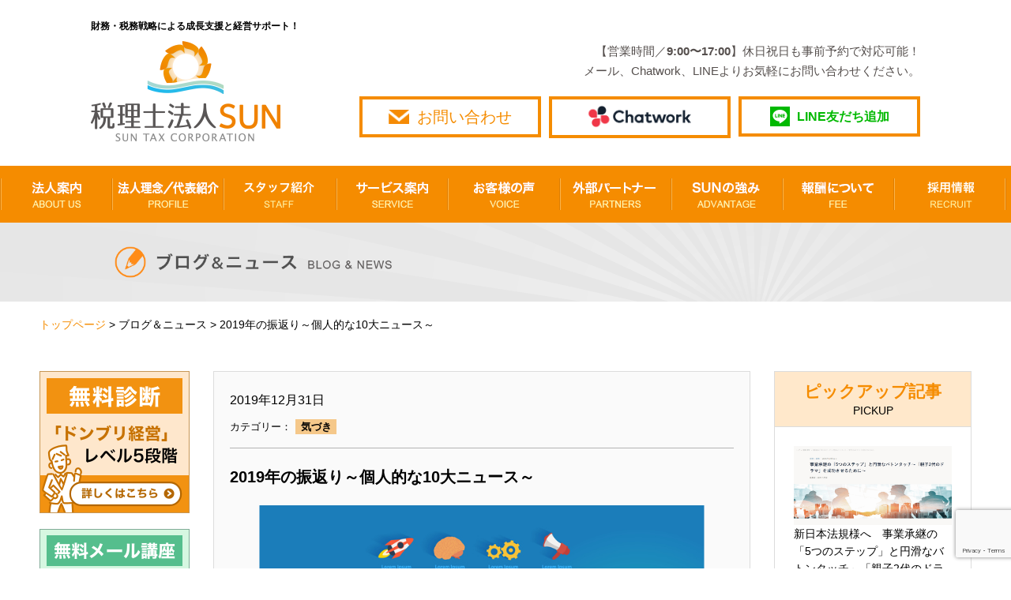

--- FILE ---
content_type: text/html; charset=UTF-8
request_url: https://sun-tax.or.jp/blog-news/%E6%B0%97%E3%81%A5%E3%81%8D/18014
body_size: 104241
content:
<!DOCTYPE html>
<html lang="ja">
    <head prefix="og: http://ogp.me/ns# fb: http://ogp.me/ns/fb# article: http://ogp.me/ns/article#">
    <meta charset="utf-8">
    <meta name="viewport" content="width=device-width, initial-scale=1">
    <meta http-equiv="X-UA-Compatible" content="IE=edge">
            <meta property="og:type" content="article">
        <title>2019年の振返り～個人的な10大ニュース～ </title>
        <meta name="description" content="365日ブログ883日目　短期でキャッシュフローを改善し、経営者のビジョンと願望実現を支援財務戦略の専門家畑中　外茂栄（はたなか　ともえ）ですいよいよ2019年も今日で最後ですね2019年、１年間を通">
        <meta property="og:url" content="https://sun-tax.or.jp/blog-news/%E6%B0%97%E3%81%A5%E3%81%8D/18014">
        <meta property="og:title" content="2019年の振返り～個人的な10大ニュース～ | 名古屋市中区の税理士【税理士法人SUN】">
        <meta property="og:description" content="365日ブログ883日目　短期でキャッシュフローを改善し、経営者のビジョンと願望実現を支援財務戦略の専門家畑中　外茂栄（はたなか　ともえ）ですいよいよ2019年も今日で最後ですね2019年、１年間を通">
        <meta property="og:locale" content="ja_JP">
                                        <meta property="og:image" content="https://sun-tax.or.jp/wp-content/uploads/2019/12/Creative-light-bulb-idea-with-2019-new-year-design-Inspiration-business-plan-marketing-strategy-teamwork-brainstorm-ideas-concept-Vector-illustration-modern-design-layout-template-1031737326_704x500.jpeg" />
                <link rel="stylesheet" type="text/css" href="https://sun-tax.or.jp/wp-content/themes/sun-tax%282025-10-28%29/common/css/sanitize.css">
    <link rel="stylesheet" type="text/css" href="https://sun-tax.or.jp/wp-content/themes/sun-tax%282025-10-28%29/common/css/common.css?20210224">
    <link rel="stylesheet" type="text/css" href="https://sun-tax.or.jp/wp-content/themes/sun-tax%282025-10-28%29/common/css/sprite.css?20201020">
                    <link rel="stylesheet" type="text/css" href="https://sun-tax.or.jp/wp-content/themes/sun-tax%282025-10-28%29/common/css/sub_common.css?160920">
                                                                        <link rel="stylesheet" type="text/css" href="https://sun-tax.or.jp/wp-content/themes/sun-tax%282025-10-28%29/blog/css/news-blog_style.css">
        <style>
            .wp-embedded-content { max-width: 100%; }
            .is-single p img { max-width: 100%; }
        </style>
     
    <!-- アナリティクスコード -->
    <script>
        (function(i,s,o,g,r,a,m){i['GoogleAnalyticsObject']=r;i[r]=i[r]||function(){
            (i[r].q=i[r].q||[]).push(arguments)},i[r].l=1*new Date();a=s.createElement(o),
            m=s.getElementsByTagName(o)[0];a.async=1;a.src=g;m.parentNode.insertBefore(a,m)
        })(window,document,'script','https://www.google-analytics.com/analytics.js','ga');
        ga('create', 'UA-84843497-1', 'auto');
        ga('send', 'pageview');
    </script> 
    <!-- アナリティクスコードここまで -->  
    <meta name='robots' content='max-image-preview:large' />
	<style>img:is([sizes="auto" i], [sizes^="auto," i]) { contain-intrinsic-size: 3000px 1500px }</style>
	<link rel="alternate" type="application/rss+xml" title="名古屋市中区の税理士【税理士法人SUN】 &raquo; 2019年の振返り～個人的な10大ニュース～ のコメントのフィード" href="https://sun-tax.or.jp/blog-news/%e6%b0%97%e3%81%a5%e3%81%8d/18014/feed" />
<script type="text/javascript">
/* <![CDATA[ */
window._wpemojiSettings = {"baseUrl":"https:\/\/s.w.org\/images\/core\/emoji\/16.0.1\/72x72\/","ext":".png","svgUrl":"https:\/\/s.w.org\/images\/core\/emoji\/16.0.1\/svg\/","svgExt":".svg","source":{"concatemoji":"https:\/\/sun-tax.or.jp\/wp-includes\/js\/wp-emoji-release.min.js?ver=6.8.3"}};
/*! This file is auto-generated */
!function(s,n){var o,i,e;function c(e){try{var t={supportTests:e,timestamp:(new Date).valueOf()};sessionStorage.setItem(o,JSON.stringify(t))}catch(e){}}function p(e,t,n){e.clearRect(0,0,e.canvas.width,e.canvas.height),e.fillText(t,0,0);var t=new Uint32Array(e.getImageData(0,0,e.canvas.width,e.canvas.height).data),a=(e.clearRect(0,0,e.canvas.width,e.canvas.height),e.fillText(n,0,0),new Uint32Array(e.getImageData(0,0,e.canvas.width,e.canvas.height).data));return t.every(function(e,t){return e===a[t]})}function u(e,t){e.clearRect(0,0,e.canvas.width,e.canvas.height),e.fillText(t,0,0);for(var n=e.getImageData(16,16,1,1),a=0;a<n.data.length;a++)if(0!==n.data[a])return!1;return!0}function f(e,t,n,a){switch(t){case"flag":return n(e,"\ud83c\udff3\ufe0f\u200d\u26a7\ufe0f","\ud83c\udff3\ufe0f\u200b\u26a7\ufe0f")?!1:!n(e,"\ud83c\udde8\ud83c\uddf6","\ud83c\udde8\u200b\ud83c\uddf6")&&!n(e,"\ud83c\udff4\udb40\udc67\udb40\udc62\udb40\udc65\udb40\udc6e\udb40\udc67\udb40\udc7f","\ud83c\udff4\u200b\udb40\udc67\u200b\udb40\udc62\u200b\udb40\udc65\u200b\udb40\udc6e\u200b\udb40\udc67\u200b\udb40\udc7f");case"emoji":return!a(e,"\ud83e\udedf")}return!1}function g(e,t,n,a){var r="undefined"!=typeof WorkerGlobalScope&&self instanceof WorkerGlobalScope?new OffscreenCanvas(300,150):s.createElement("canvas"),o=r.getContext("2d",{willReadFrequently:!0}),i=(o.textBaseline="top",o.font="600 32px Arial",{});return e.forEach(function(e){i[e]=t(o,e,n,a)}),i}function t(e){var t=s.createElement("script");t.src=e,t.defer=!0,s.head.appendChild(t)}"undefined"!=typeof Promise&&(o="wpEmojiSettingsSupports",i=["flag","emoji"],n.supports={everything:!0,everythingExceptFlag:!0},e=new Promise(function(e){s.addEventListener("DOMContentLoaded",e,{once:!0})}),new Promise(function(t){var n=function(){try{var e=JSON.parse(sessionStorage.getItem(o));if("object"==typeof e&&"number"==typeof e.timestamp&&(new Date).valueOf()<e.timestamp+604800&&"object"==typeof e.supportTests)return e.supportTests}catch(e){}return null}();if(!n){if("undefined"!=typeof Worker&&"undefined"!=typeof OffscreenCanvas&&"undefined"!=typeof URL&&URL.createObjectURL&&"undefined"!=typeof Blob)try{var e="postMessage("+g.toString()+"("+[JSON.stringify(i),f.toString(),p.toString(),u.toString()].join(",")+"));",a=new Blob([e],{type:"text/javascript"}),r=new Worker(URL.createObjectURL(a),{name:"wpTestEmojiSupports"});return void(r.onmessage=function(e){c(n=e.data),r.terminate(),t(n)})}catch(e){}c(n=g(i,f,p,u))}t(n)}).then(function(e){for(var t in e)n.supports[t]=e[t],n.supports.everything=n.supports.everything&&n.supports[t],"flag"!==t&&(n.supports.everythingExceptFlag=n.supports.everythingExceptFlag&&n.supports[t]);n.supports.everythingExceptFlag=n.supports.everythingExceptFlag&&!n.supports.flag,n.DOMReady=!1,n.readyCallback=function(){n.DOMReady=!0}}).then(function(){return e}).then(function(){var e;n.supports.everything||(n.readyCallback(),(e=n.source||{}).concatemoji?t(e.concatemoji):e.wpemoji&&e.twemoji&&(t(e.twemoji),t(e.wpemoji)))}))}((window,document),window._wpemojiSettings);
/* ]]> */
</script>
<style id='wp-emoji-styles-inline-css' type='text/css'>

	img.wp-smiley, img.emoji {
		display: inline !important;
		border: none !important;
		box-shadow: none !important;
		height: 1em !important;
		width: 1em !important;
		margin: 0 0.07em !important;
		vertical-align: -0.1em !important;
		background: none !important;
		padding: 0 !important;
	}
</style>
<link rel='stylesheet' id='wp-block-library-css' href='https://sun-tax.or.jp/wp-includes/css/dist/block-library/style.min.css?ver=6.8.3' type='text/css' media='all' />
<style id='classic-theme-styles-inline-css' type='text/css'>
/*! This file is auto-generated */
.wp-block-button__link{color:#fff;background-color:#32373c;border-radius:9999px;box-shadow:none;text-decoration:none;padding:calc(.667em + 2px) calc(1.333em + 2px);font-size:1.125em}.wp-block-file__button{background:#32373c;color:#fff;text-decoration:none}
</style>
<style id='global-styles-inline-css' type='text/css'>
:root{--wp--preset--aspect-ratio--square: 1;--wp--preset--aspect-ratio--4-3: 4/3;--wp--preset--aspect-ratio--3-4: 3/4;--wp--preset--aspect-ratio--3-2: 3/2;--wp--preset--aspect-ratio--2-3: 2/3;--wp--preset--aspect-ratio--16-9: 16/9;--wp--preset--aspect-ratio--9-16: 9/16;--wp--preset--color--black: #000000;--wp--preset--color--cyan-bluish-gray: #abb8c3;--wp--preset--color--white: #ffffff;--wp--preset--color--pale-pink: #f78da7;--wp--preset--color--vivid-red: #cf2e2e;--wp--preset--color--luminous-vivid-orange: #ff6900;--wp--preset--color--luminous-vivid-amber: #fcb900;--wp--preset--color--light-green-cyan: #7bdcb5;--wp--preset--color--vivid-green-cyan: #00d084;--wp--preset--color--pale-cyan-blue: #8ed1fc;--wp--preset--color--vivid-cyan-blue: #0693e3;--wp--preset--color--vivid-purple: #9b51e0;--wp--preset--gradient--vivid-cyan-blue-to-vivid-purple: linear-gradient(135deg,rgba(6,147,227,1) 0%,rgb(155,81,224) 100%);--wp--preset--gradient--light-green-cyan-to-vivid-green-cyan: linear-gradient(135deg,rgb(122,220,180) 0%,rgb(0,208,130) 100%);--wp--preset--gradient--luminous-vivid-amber-to-luminous-vivid-orange: linear-gradient(135deg,rgba(252,185,0,1) 0%,rgba(255,105,0,1) 100%);--wp--preset--gradient--luminous-vivid-orange-to-vivid-red: linear-gradient(135deg,rgba(255,105,0,1) 0%,rgb(207,46,46) 100%);--wp--preset--gradient--very-light-gray-to-cyan-bluish-gray: linear-gradient(135deg,rgb(238,238,238) 0%,rgb(169,184,195) 100%);--wp--preset--gradient--cool-to-warm-spectrum: linear-gradient(135deg,rgb(74,234,220) 0%,rgb(151,120,209) 20%,rgb(207,42,186) 40%,rgb(238,44,130) 60%,rgb(251,105,98) 80%,rgb(254,248,76) 100%);--wp--preset--gradient--blush-light-purple: linear-gradient(135deg,rgb(255,206,236) 0%,rgb(152,150,240) 100%);--wp--preset--gradient--blush-bordeaux: linear-gradient(135deg,rgb(254,205,165) 0%,rgb(254,45,45) 50%,rgb(107,0,62) 100%);--wp--preset--gradient--luminous-dusk: linear-gradient(135deg,rgb(255,203,112) 0%,rgb(199,81,192) 50%,rgb(65,88,208) 100%);--wp--preset--gradient--pale-ocean: linear-gradient(135deg,rgb(255,245,203) 0%,rgb(182,227,212) 50%,rgb(51,167,181) 100%);--wp--preset--gradient--electric-grass: linear-gradient(135deg,rgb(202,248,128) 0%,rgb(113,206,126) 100%);--wp--preset--gradient--midnight: linear-gradient(135deg,rgb(2,3,129) 0%,rgb(40,116,252) 100%);--wp--preset--font-size--small: 13px;--wp--preset--font-size--medium: 20px;--wp--preset--font-size--large: 36px;--wp--preset--font-size--x-large: 42px;--wp--preset--spacing--20: 0.44rem;--wp--preset--spacing--30: 0.67rem;--wp--preset--spacing--40: 1rem;--wp--preset--spacing--50: 1.5rem;--wp--preset--spacing--60: 2.25rem;--wp--preset--spacing--70: 3.38rem;--wp--preset--spacing--80: 5.06rem;--wp--preset--shadow--natural: 6px 6px 9px rgba(0, 0, 0, 0.2);--wp--preset--shadow--deep: 12px 12px 50px rgba(0, 0, 0, 0.4);--wp--preset--shadow--sharp: 6px 6px 0px rgba(0, 0, 0, 0.2);--wp--preset--shadow--outlined: 6px 6px 0px -3px rgba(255, 255, 255, 1), 6px 6px rgba(0, 0, 0, 1);--wp--preset--shadow--crisp: 6px 6px 0px rgba(0, 0, 0, 1);}:where(.is-layout-flex){gap: 0.5em;}:where(.is-layout-grid){gap: 0.5em;}body .is-layout-flex{display: flex;}.is-layout-flex{flex-wrap: wrap;align-items: center;}.is-layout-flex > :is(*, div){margin: 0;}body .is-layout-grid{display: grid;}.is-layout-grid > :is(*, div){margin: 0;}:where(.wp-block-columns.is-layout-flex){gap: 2em;}:where(.wp-block-columns.is-layout-grid){gap: 2em;}:where(.wp-block-post-template.is-layout-flex){gap: 1.25em;}:where(.wp-block-post-template.is-layout-grid){gap: 1.25em;}.has-black-color{color: var(--wp--preset--color--black) !important;}.has-cyan-bluish-gray-color{color: var(--wp--preset--color--cyan-bluish-gray) !important;}.has-white-color{color: var(--wp--preset--color--white) !important;}.has-pale-pink-color{color: var(--wp--preset--color--pale-pink) !important;}.has-vivid-red-color{color: var(--wp--preset--color--vivid-red) !important;}.has-luminous-vivid-orange-color{color: var(--wp--preset--color--luminous-vivid-orange) !important;}.has-luminous-vivid-amber-color{color: var(--wp--preset--color--luminous-vivid-amber) !important;}.has-light-green-cyan-color{color: var(--wp--preset--color--light-green-cyan) !important;}.has-vivid-green-cyan-color{color: var(--wp--preset--color--vivid-green-cyan) !important;}.has-pale-cyan-blue-color{color: var(--wp--preset--color--pale-cyan-blue) !important;}.has-vivid-cyan-blue-color{color: var(--wp--preset--color--vivid-cyan-blue) !important;}.has-vivid-purple-color{color: var(--wp--preset--color--vivid-purple) !important;}.has-black-background-color{background-color: var(--wp--preset--color--black) !important;}.has-cyan-bluish-gray-background-color{background-color: var(--wp--preset--color--cyan-bluish-gray) !important;}.has-white-background-color{background-color: var(--wp--preset--color--white) !important;}.has-pale-pink-background-color{background-color: var(--wp--preset--color--pale-pink) !important;}.has-vivid-red-background-color{background-color: var(--wp--preset--color--vivid-red) !important;}.has-luminous-vivid-orange-background-color{background-color: var(--wp--preset--color--luminous-vivid-orange) !important;}.has-luminous-vivid-amber-background-color{background-color: var(--wp--preset--color--luminous-vivid-amber) !important;}.has-light-green-cyan-background-color{background-color: var(--wp--preset--color--light-green-cyan) !important;}.has-vivid-green-cyan-background-color{background-color: var(--wp--preset--color--vivid-green-cyan) !important;}.has-pale-cyan-blue-background-color{background-color: var(--wp--preset--color--pale-cyan-blue) !important;}.has-vivid-cyan-blue-background-color{background-color: var(--wp--preset--color--vivid-cyan-blue) !important;}.has-vivid-purple-background-color{background-color: var(--wp--preset--color--vivid-purple) !important;}.has-black-border-color{border-color: var(--wp--preset--color--black) !important;}.has-cyan-bluish-gray-border-color{border-color: var(--wp--preset--color--cyan-bluish-gray) !important;}.has-white-border-color{border-color: var(--wp--preset--color--white) !important;}.has-pale-pink-border-color{border-color: var(--wp--preset--color--pale-pink) !important;}.has-vivid-red-border-color{border-color: var(--wp--preset--color--vivid-red) !important;}.has-luminous-vivid-orange-border-color{border-color: var(--wp--preset--color--luminous-vivid-orange) !important;}.has-luminous-vivid-amber-border-color{border-color: var(--wp--preset--color--luminous-vivid-amber) !important;}.has-light-green-cyan-border-color{border-color: var(--wp--preset--color--light-green-cyan) !important;}.has-vivid-green-cyan-border-color{border-color: var(--wp--preset--color--vivid-green-cyan) !important;}.has-pale-cyan-blue-border-color{border-color: var(--wp--preset--color--pale-cyan-blue) !important;}.has-vivid-cyan-blue-border-color{border-color: var(--wp--preset--color--vivid-cyan-blue) !important;}.has-vivid-purple-border-color{border-color: var(--wp--preset--color--vivid-purple) !important;}.has-vivid-cyan-blue-to-vivid-purple-gradient-background{background: var(--wp--preset--gradient--vivid-cyan-blue-to-vivid-purple) !important;}.has-light-green-cyan-to-vivid-green-cyan-gradient-background{background: var(--wp--preset--gradient--light-green-cyan-to-vivid-green-cyan) !important;}.has-luminous-vivid-amber-to-luminous-vivid-orange-gradient-background{background: var(--wp--preset--gradient--luminous-vivid-amber-to-luminous-vivid-orange) !important;}.has-luminous-vivid-orange-to-vivid-red-gradient-background{background: var(--wp--preset--gradient--luminous-vivid-orange-to-vivid-red) !important;}.has-very-light-gray-to-cyan-bluish-gray-gradient-background{background: var(--wp--preset--gradient--very-light-gray-to-cyan-bluish-gray) !important;}.has-cool-to-warm-spectrum-gradient-background{background: var(--wp--preset--gradient--cool-to-warm-spectrum) !important;}.has-blush-light-purple-gradient-background{background: var(--wp--preset--gradient--blush-light-purple) !important;}.has-blush-bordeaux-gradient-background{background: var(--wp--preset--gradient--blush-bordeaux) !important;}.has-luminous-dusk-gradient-background{background: var(--wp--preset--gradient--luminous-dusk) !important;}.has-pale-ocean-gradient-background{background: var(--wp--preset--gradient--pale-ocean) !important;}.has-electric-grass-gradient-background{background: var(--wp--preset--gradient--electric-grass) !important;}.has-midnight-gradient-background{background: var(--wp--preset--gradient--midnight) !important;}.has-small-font-size{font-size: var(--wp--preset--font-size--small) !important;}.has-medium-font-size{font-size: var(--wp--preset--font-size--medium) !important;}.has-large-font-size{font-size: var(--wp--preset--font-size--large) !important;}.has-x-large-font-size{font-size: var(--wp--preset--font-size--x-large) !important;}
:where(.wp-block-post-template.is-layout-flex){gap: 1.25em;}:where(.wp-block-post-template.is-layout-grid){gap: 1.25em;}
:where(.wp-block-columns.is-layout-flex){gap: 2em;}:where(.wp-block-columns.is-layout-grid){gap: 2em;}
:root :where(.wp-block-pullquote){font-size: 1.5em;line-height: 1.6;}
:root{--wp--preset--aspect-ratio--square: 1;--wp--preset--aspect-ratio--4-3: 4/3;--wp--preset--aspect-ratio--3-4: 3/4;--wp--preset--aspect-ratio--3-2: 3/2;--wp--preset--aspect-ratio--2-3: 2/3;--wp--preset--aspect-ratio--16-9: 16/9;--wp--preset--aspect-ratio--9-16: 9/16;--wp--preset--color--black: #000000;--wp--preset--color--cyan-bluish-gray: #abb8c3;--wp--preset--color--white: #ffffff;--wp--preset--color--pale-pink: #f78da7;--wp--preset--color--vivid-red: #cf2e2e;--wp--preset--color--luminous-vivid-orange: #ff6900;--wp--preset--color--luminous-vivid-amber: #fcb900;--wp--preset--color--light-green-cyan: #7bdcb5;--wp--preset--color--vivid-green-cyan: #00d084;--wp--preset--color--pale-cyan-blue: #8ed1fc;--wp--preset--color--vivid-cyan-blue: #0693e3;--wp--preset--color--vivid-purple: #9b51e0;--wp--preset--gradient--vivid-cyan-blue-to-vivid-purple: linear-gradient(135deg,rgba(6,147,227,1) 0%,rgb(155,81,224) 100%);--wp--preset--gradient--light-green-cyan-to-vivid-green-cyan: linear-gradient(135deg,rgb(122,220,180) 0%,rgb(0,208,130) 100%);--wp--preset--gradient--luminous-vivid-amber-to-luminous-vivid-orange: linear-gradient(135deg,rgba(252,185,0,1) 0%,rgba(255,105,0,1) 100%);--wp--preset--gradient--luminous-vivid-orange-to-vivid-red: linear-gradient(135deg,rgba(255,105,0,1) 0%,rgb(207,46,46) 100%);--wp--preset--gradient--very-light-gray-to-cyan-bluish-gray: linear-gradient(135deg,rgb(238,238,238) 0%,rgb(169,184,195) 100%);--wp--preset--gradient--cool-to-warm-spectrum: linear-gradient(135deg,rgb(74,234,220) 0%,rgb(151,120,209) 20%,rgb(207,42,186) 40%,rgb(238,44,130) 60%,rgb(251,105,98) 80%,rgb(254,248,76) 100%);--wp--preset--gradient--blush-light-purple: linear-gradient(135deg,rgb(255,206,236) 0%,rgb(152,150,240) 100%);--wp--preset--gradient--blush-bordeaux: linear-gradient(135deg,rgb(254,205,165) 0%,rgb(254,45,45) 50%,rgb(107,0,62) 100%);--wp--preset--gradient--luminous-dusk: linear-gradient(135deg,rgb(255,203,112) 0%,rgb(199,81,192) 50%,rgb(65,88,208) 100%);--wp--preset--gradient--pale-ocean: linear-gradient(135deg,rgb(255,245,203) 0%,rgb(182,227,212) 50%,rgb(51,167,181) 100%);--wp--preset--gradient--electric-grass: linear-gradient(135deg,rgb(202,248,128) 0%,rgb(113,206,126) 100%);--wp--preset--gradient--midnight: linear-gradient(135deg,rgb(2,3,129) 0%,rgb(40,116,252) 100%);--wp--preset--font-size--small: 13px;--wp--preset--font-size--medium: 20px;--wp--preset--font-size--large: 36px;--wp--preset--font-size--x-large: 42px;--wp--preset--spacing--20: 0.44rem;--wp--preset--spacing--30: 0.67rem;--wp--preset--spacing--40: 1rem;--wp--preset--spacing--50: 1.5rem;--wp--preset--spacing--60: 2.25rem;--wp--preset--spacing--70: 3.38rem;--wp--preset--spacing--80: 5.06rem;--wp--preset--shadow--natural: 6px 6px 9px rgba(0, 0, 0, 0.2);--wp--preset--shadow--deep: 12px 12px 50px rgba(0, 0, 0, 0.4);--wp--preset--shadow--sharp: 6px 6px 0px rgba(0, 0, 0, 0.2);--wp--preset--shadow--outlined: 6px 6px 0px -3px rgba(255, 255, 255, 1), 6px 6px rgba(0, 0, 0, 1);--wp--preset--shadow--crisp: 6px 6px 0px rgba(0, 0, 0, 1);}:where(.is-layout-flex){gap: 0.5em;}:where(.is-layout-grid){gap: 0.5em;}body .is-layout-flex{display: flex;}.is-layout-flex{flex-wrap: wrap;align-items: center;}.is-layout-flex > :is(*, div){margin: 0;}body .is-layout-grid{display: grid;}.is-layout-grid > :is(*, div){margin: 0;}:where(.wp-block-columns.is-layout-flex){gap: 2em;}:where(.wp-block-columns.is-layout-grid){gap: 2em;}:where(.wp-block-post-template.is-layout-flex){gap: 1.25em;}:where(.wp-block-post-template.is-layout-grid){gap: 1.25em;}.has-black-color{color: var(--wp--preset--color--black) !important;}.has-cyan-bluish-gray-color{color: var(--wp--preset--color--cyan-bluish-gray) !important;}.has-white-color{color: var(--wp--preset--color--white) !important;}.has-pale-pink-color{color: var(--wp--preset--color--pale-pink) !important;}.has-vivid-red-color{color: var(--wp--preset--color--vivid-red) !important;}.has-luminous-vivid-orange-color{color: var(--wp--preset--color--luminous-vivid-orange) !important;}.has-luminous-vivid-amber-color{color: var(--wp--preset--color--luminous-vivid-amber) !important;}.has-light-green-cyan-color{color: var(--wp--preset--color--light-green-cyan) !important;}.has-vivid-green-cyan-color{color: var(--wp--preset--color--vivid-green-cyan) !important;}.has-pale-cyan-blue-color{color: var(--wp--preset--color--pale-cyan-blue) !important;}.has-vivid-cyan-blue-color{color: var(--wp--preset--color--vivid-cyan-blue) !important;}.has-vivid-purple-color{color: var(--wp--preset--color--vivid-purple) !important;}.has-black-background-color{background-color: var(--wp--preset--color--black) !important;}.has-cyan-bluish-gray-background-color{background-color: var(--wp--preset--color--cyan-bluish-gray) !important;}.has-white-background-color{background-color: var(--wp--preset--color--white) !important;}.has-pale-pink-background-color{background-color: var(--wp--preset--color--pale-pink) !important;}.has-vivid-red-background-color{background-color: var(--wp--preset--color--vivid-red) !important;}.has-luminous-vivid-orange-background-color{background-color: var(--wp--preset--color--luminous-vivid-orange) !important;}.has-luminous-vivid-amber-background-color{background-color: var(--wp--preset--color--luminous-vivid-amber) !important;}.has-light-green-cyan-background-color{background-color: var(--wp--preset--color--light-green-cyan) !important;}.has-vivid-green-cyan-background-color{background-color: var(--wp--preset--color--vivid-green-cyan) !important;}.has-pale-cyan-blue-background-color{background-color: var(--wp--preset--color--pale-cyan-blue) !important;}.has-vivid-cyan-blue-background-color{background-color: var(--wp--preset--color--vivid-cyan-blue) !important;}.has-vivid-purple-background-color{background-color: var(--wp--preset--color--vivid-purple) !important;}.has-black-border-color{border-color: var(--wp--preset--color--black) !important;}.has-cyan-bluish-gray-border-color{border-color: var(--wp--preset--color--cyan-bluish-gray) !important;}.has-white-border-color{border-color: var(--wp--preset--color--white) !important;}.has-pale-pink-border-color{border-color: var(--wp--preset--color--pale-pink) !important;}.has-vivid-red-border-color{border-color: var(--wp--preset--color--vivid-red) !important;}.has-luminous-vivid-orange-border-color{border-color: var(--wp--preset--color--luminous-vivid-orange) !important;}.has-luminous-vivid-amber-border-color{border-color: var(--wp--preset--color--luminous-vivid-amber) !important;}.has-light-green-cyan-border-color{border-color: var(--wp--preset--color--light-green-cyan) !important;}.has-vivid-green-cyan-border-color{border-color: var(--wp--preset--color--vivid-green-cyan) !important;}.has-pale-cyan-blue-border-color{border-color: var(--wp--preset--color--pale-cyan-blue) !important;}.has-vivid-cyan-blue-border-color{border-color: var(--wp--preset--color--vivid-cyan-blue) !important;}.has-vivid-purple-border-color{border-color: var(--wp--preset--color--vivid-purple) !important;}.has-vivid-cyan-blue-to-vivid-purple-gradient-background{background: var(--wp--preset--gradient--vivid-cyan-blue-to-vivid-purple) !important;}.has-light-green-cyan-to-vivid-green-cyan-gradient-background{background: var(--wp--preset--gradient--light-green-cyan-to-vivid-green-cyan) !important;}.has-luminous-vivid-amber-to-luminous-vivid-orange-gradient-background{background: var(--wp--preset--gradient--luminous-vivid-amber-to-luminous-vivid-orange) !important;}.has-luminous-vivid-orange-to-vivid-red-gradient-background{background: var(--wp--preset--gradient--luminous-vivid-orange-to-vivid-red) !important;}.has-very-light-gray-to-cyan-bluish-gray-gradient-background{background: var(--wp--preset--gradient--very-light-gray-to-cyan-bluish-gray) !important;}.has-cool-to-warm-spectrum-gradient-background{background: var(--wp--preset--gradient--cool-to-warm-spectrum) !important;}.has-blush-light-purple-gradient-background{background: var(--wp--preset--gradient--blush-light-purple) !important;}.has-blush-bordeaux-gradient-background{background: var(--wp--preset--gradient--blush-bordeaux) !important;}.has-luminous-dusk-gradient-background{background: var(--wp--preset--gradient--luminous-dusk) !important;}.has-pale-ocean-gradient-background{background: var(--wp--preset--gradient--pale-ocean) !important;}.has-electric-grass-gradient-background{background: var(--wp--preset--gradient--electric-grass) !important;}.has-midnight-gradient-background{background: var(--wp--preset--gradient--midnight) !important;}.has-small-font-size{font-size: var(--wp--preset--font-size--small) !important;}.has-medium-font-size{font-size: var(--wp--preset--font-size--medium) !important;}.has-large-font-size{font-size: var(--wp--preset--font-size--large) !important;}.has-x-large-font-size{font-size: var(--wp--preset--font-size--x-large) !important;}
:where(.wp-block-post-template.is-layout-flex){gap: 1.25em;}:where(.wp-block-post-template.is-layout-grid){gap: 1.25em;}
:where(.wp-block-columns.is-layout-flex){gap: 2em;}:where(.wp-block-columns.is-layout-grid){gap: 2em;}
:root :where(.wp-block-pullquote){font-size: 1.5em;line-height: 1.6;}
</style>
<link rel='stylesheet' id='contact-form-7-css' href='https://sun-tax.or.jp/wp-content/plugins/contact-form-7/includes/css/styles.css?ver=6.1.3' type='text/css' media='all' />
<link rel='stylesheet' id='contact-form-7-confirm-css' href='https://sun-tax.or.jp/wp-content/plugins/contact-form-7-add-confirm/includes/css/styles.css?ver=5.1' type='text/css' media='all' />
<link rel='stylesheet' id='sb-type-std-css' href='https://sun-tax.or.jp/wp-content/plugins/speech-bubble/css/sb-type-std.css?ver=6.8.3' type='text/css' media='all' />
<link rel='stylesheet' id='sb-type-fb-css' href='https://sun-tax.or.jp/wp-content/plugins/speech-bubble/css/sb-type-fb.css?ver=6.8.3' type='text/css' media='all' />
<link rel='stylesheet' id='sb-type-fb-flat-css' href='https://sun-tax.or.jp/wp-content/plugins/speech-bubble/css/sb-type-fb-flat.css?ver=6.8.3' type='text/css' media='all' />
<link rel='stylesheet' id='sb-type-ln-css' href='https://sun-tax.or.jp/wp-content/plugins/speech-bubble/css/sb-type-ln.css?ver=6.8.3' type='text/css' media='all' />
<link rel='stylesheet' id='sb-type-ln-flat-css' href='https://sun-tax.or.jp/wp-content/plugins/speech-bubble/css/sb-type-ln-flat.css?ver=6.8.3' type='text/css' media='all' />
<link rel='stylesheet' id='sb-type-pink-css' href='https://sun-tax.or.jp/wp-content/plugins/speech-bubble/css/sb-type-pink.css?ver=6.8.3' type='text/css' media='all' />
<link rel='stylesheet' id='sb-type-rtail-css' href='https://sun-tax.or.jp/wp-content/plugins/speech-bubble/css/sb-type-rtail.css?ver=6.8.3' type='text/css' media='all' />
<link rel='stylesheet' id='sb-type-drop-css' href='https://sun-tax.or.jp/wp-content/plugins/speech-bubble/css/sb-type-drop.css?ver=6.8.3' type='text/css' media='all' />
<link rel='stylesheet' id='sb-type-think-css' href='https://sun-tax.or.jp/wp-content/plugins/speech-bubble/css/sb-type-think.css?ver=6.8.3' type='text/css' media='all' />
<link rel='stylesheet' id='sb-no-br-css' href='https://sun-tax.or.jp/wp-content/plugins/speech-bubble/css/sb-no-br.css?ver=6.8.3' type='text/css' media='all' />
<link rel='stylesheet' id='toc-screen-css' href='https://sun-tax.or.jp/wp-content/plugins/table-of-contents-plus/screen.min.css?ver=2411.1' type='text/css' media='all' />
<style id='toc-screen-inline-css' type='text/css'>
div#toc_container ul li {font-size: 16px;}
div#toc_container ul li {font-size: 16px;}
</style>
<script type="text/javascript" src="https://sun-tax.or.jp/wp-includes/js/wp-embed.min.js?ver=6.8.3" id="wp-embed-js" defer="defer" data-wp-strategy="defer"></script>
<script type="text/javascript" src="https://sun-tax.or.jp/wp-includes/js/jquery/jquery.min.js?ver=3.7.1" id="jquery-core-js"></script>
<script type="text/javascript" src="https://sun-tax.or.jp/wp-includes/js/jquery/jquery-migrate.min.js?ver=3.4.1" id="jquery-migrate-js"></script>
<link rel="https://api.w.org/" href="https://sun-tax.or.jp/wp-json/" /><link rel="alternate" title="JSON" type="application/json" href="https://sun-tax.or.jp/wp-json/wp/v2/posts/18014" /><link rel="EditURI" type="application/rsd+xml" title="RSD" href="https://sun-tax.or.jp/xmlrpc.php?rsd" />
<meta name="generator" content="WordPress 6.8.3" />
<link rel="canonical" href="https://sun-tax.or.jp/blog-news/%e6%b0%97%e3%81%a5%e3%81%8d/18014" />
<link rel='shortlink' href='https://sun-tax.or.jp/?p=18014' />
<link rel="alternate" title="oEmbed (JSON)" type="application/json+oembed" href="https://sun-tax.or.jp/wp-json/oembed/1.0/embed?url=https%3A%2F%2Fsun-tax.or.jp%2Fblog-news%2F%25e6%25b0%2597%25e3%2581%25a5%25e3%2581%258d%2F18014" />
<link rel="alternate" title="oEmbed (XML)" type="text/xml+oembed" href="https://sun-tax.or.jp/wp-json/oembed/1.0/embed?url=https%3A%2F%2Fsun-tax.or.jp%2Fblog-news%2F%25e6%25b0%2597%25e3%2581%25a5%25e3%2581%258d%2F18014&#038;format=xml" />
    <script src="https://code.jquery.com/jquery-2.2.4.min.js" integrity="sha256-BbhdlvQf/xTY9gja0Dq3HiwQF8LaCRTXxZKRutelT44=" crossorigin="anonymous"></script>
</head>
<body class="notmove">
    <!-- <script src='https://embed.chatbot.digital.ricoh.com/sun/embed/chat.js'></script> -->
<header>
    <div class="head-box">
                  <p class="main-topttl" style="font-size: 1.2rem; font-weight: bold;">財務・税務戦略による成長支援と経営サポート！</p>
                <div id="logo"><a href="https://sun-tax.or.jp"><img src="https://sun-tax.or.jp/wp-content/themes/sun-tax%282025-10-28%29/common/img/img_header_01.png" alt="名古屋の税理士なら【税理士法人SUN】"/></a></div>
        <!-- smp-head -->
        <div id="header-right">
            <div id="smp-head">
                <input id="menu" type="checkbox" name="menu" class="HiddenCheckbox"/>
                <label for="menu" class="MenuIcon"></label>
                <nav class="Menu">
                    <ul class="Menu-list">
                        <li class="Menu-item"><a href="https://sun-tax.or.jp/company/" class="Menu-link">法人案内<span class="small">　ABOUT US</span></a></li>
                        <li class="Menu-item"><a href="https://sun-tax.or.jp/message/" class="Menu-link">法人理念／代表紹介<span class="small">　PROFILE</span></a></li>
                        <li class="Menu-item"><a href="https://sun-tax.or.jp/staffs/" class="Menu-link">スタッフ紹介<span class="small">　STAFF</span></a></li>
                        <li class="Menu-item"><a href="https://sun-tax.or.jp/service/" class="Menu-link">サービス案内<span class="small">　SERVICE</span></a></li>
                        <li class="Menu-item"><a href="https://sun-tax.or.jp/voice/" class="Menu-link">お客様の声<span class="small">　VOICE</span></a></li>
                        <li class="Menu-item"><a href="https://sun-tax.or.jp/fee/" class="Menu-link">報酬について<span class="small">　FEE</span></a></li>
                        <li class="Menu-item"><a href="https://sun-tax.or.jp/partners/" class="Menu-link">外部パートナー<span class="small">　PARTNERS</span></a></li>
                        <li class="Menu-item"><a href="https://sun-tax.or.jp/advantage/" class="Menu-link">SUNの強み<span class="small">　ADVANTAGE</span></a></li>
                        <li class="Menu-item"><a href="https://sun-tax.or.jp/recruit/" class="Menu-link">採用情報<span class="small">　RECRUIT</span></a></li>
                        <li class="Menu-item"><a href="https://sun-tax.or.jp/faq/" class="Menu-link">よくある質問<span class="small">　Q&amp;A</span></a></li>
                    </ul>
                </nav>
                <div class="head-contact-link">
<!--                    <a href="tel:052-262-5535" class="header-btn-tel"></a>-->
                    <a href="https://sun-tax.or.jp/contact/" class="header-btn-access"></a>
                    <a href="https://sun-tax.or.jp/chatwork/" class="header-btn-chatwork"></a>
                    <a href="https://line.me/R/ti/p/%40llb4019u" class="header-btn-line"><img src="https://sun-tax.or.jp/wp-content/themes/sun-tax%282025-10-28%29/common/img/logo-line-cmn.jpg" alt="LINE友達追加" width="50px" height="50px"></a>
                </div>
            </div>
        <!-- smp-headここまで -->
            <!-- pc-head -->
            <div id="pc-head">
                <span class="tel-access">
					【営業時間／<span class="bold">9:00〜17:00</span>】休日祝日も事前予約で対応可能！
					<br>
					メール、Chatwork、LINEよりお気軽にお問い合わせください。
				</span>
                <div class="pc-h-box">
                    <a href="https://sun-tax.or.jp/contact/" class="h-contact-box">
                        <div class="h-contact-btn">
                            <p class="h-contact-btn-text">お問い合わせ</p>
                        </div>
                    </a>
                    <a href="https://sun-tax.or.jp/chatwork/" class="h-chat-btn">
                        <img src="https://sun-tax.or.jp/wp-content/themes/sun-tax%282025-10-28%29/common/img/ChatWork_Hz.png" alt="チャットワークでお問い合わせ"/>
                    </a>
                    <a href="https://line.me/R/ti/p/%40llb4019u" class="h-line-btn"><p class="txt-line-add">LINE友だち追加</p></a>
                </div>
            </div>
        </div>
        <!-- pc-nav -->
    </div>
    <nav class="pc-Menu">
        <ul>
            <li><a href="https://sun-tax.or.jp/company/"><span class="sprite sprite-ing_navi_01"></span></a></li>
            <li><a href="https://sun-tax.or.jp/message/"><span class="sprite sprite-ing_navi_02"></span></a></li>
            <li><a href="https://sun-tax.or.jp/staffs/"><span class="sprite sprite-ing_navi_07"></span></a></li>
            <li><a href="https://sun-tax.or.jp/service/"><span class="sprite sprite-ing_navi_03"></span></a></li>
            <li><a href="https://sun-tax.or.jp/voice/"><span class="sprite sprite-ing_navi_04"></span></a></li>
            <li><a href="https://sun-tax.or.jp/partners/"><span class="sprite sprite-ing_navi_05"></span></a></li>
            <li><a href="https://sun-tax.or.jp/advantage/"><span class="sprite sprite-ing_navi_06"></span></a></li>
            
            <li><a href="https://sun-tax.or.jp/fee/"><span class="sprite sprite-ing_navi_08"></span></a></li>
            <li><a href="https://sun-tax.or.jp/recruit/"><span class="sprite sprite-ing_navi_09"></span></a></li>
        </ul>
        <div class="h-access-link">
            <a href="https://sun-tax.or.jp/contact/"><img src="https://sun-tax.or.jp/wp-content/themes/sun-tax%282025-10-28%29/common/img/img_common_btn.png" width="50px" alt="お問い合わせ"/></a>
            <!-- <a href="https://sun-tax.or.jp/fee/"><img src="https://sun-tax.or.jp/wp-content/themes/sun-tax%282025-10-28%29/common/img/img-btn-fee.png" width="50px" alt="報酬について"/></a> -->
        </div>
    </nav>
</header>
<div id="title-box">
	<div class="title-bg">
    	<h2><img src="https://sun-tax.or.jp/wp-content/themes/sun-tax%282025-10-28%29/blog/img/img_blog_01.png" alt="ニュース" class="h2-img"/></h2>
    </div>
</div>
<div class="pankuzu"><a href="https://sun-tax.or.jp" class="orange-n">トップページ</a> > <a href="https://sun-tax.or.jp/blog-news/">ブログ＆ニュース</a> > 2019年の振返り～個人的な10大ニュース～</div>
<div id="wrapper">
<main role="main">
	<article class="contents-blog-articles">
    	<section>
                        <div class="news-box is-single">
                <div class="news-fix">
                	<p class="into-days">2019年12月31日</p>
                    <p class="txt-category">カテゴリー：</p>
                                        <p class="txt-cat"><a href="https://sun-tax.or.jp/category/blog-news/%e6%b0%97%e3%81%a5%e3%81%8d">気づき</a></p>
                                        <hr class="border-blog">
                    <h1 class="into-title">2019年の振返り～個人的な10大ニュース～</h1>
                    <div class="into-img">
                                                    <img width="701" height="498" src="https://sun-tax.or.jp/wp-content/uploads/2019/12/Creative-light-bulb-idea-with-2019-new-year-design-Inspiration-business-plan-marketing-strategy-teamwork-brainstorm-ideas-concept-Vector-illustration-modern-design-layout-template-1031737326_704x500.jpeg" class="attachment-post-thumbnail size-post-thumbnail wp-post-image" alt="" decoding="async" fetchpriority="high" srcset="https://sun-tax.or.jp/wp-content/uploads/2019/12/Creative-light-bulb-idea-with-2019-new-year-design-Inspiration-business-plan-marketing-strategy-teamwork-brainstorm-ideas-concept-Vector-illustration-modern-design-layout-template-1031737326_704x500.jpeg 701w, https://sun-tax.or.jp/wp-content/uploads/2019/12/[base64].jpeg 300w" sizes="(max-width: 701px) 100vw, 701px" />                                            </div>
                    <p class="into-text">
                		
<p class="has-text-color has-luminous-vivid-orange-color"><strong>365日ブログ</strong></p>



<p class="has-text-color has-luminous-vivid-orange-color"><strong>883日目　</strong></p>



<p><br>短期でキャッシュフローを改善し、</p>



<p>経営者のビジョンと願望実現を支援</p>



<p><br>財務戦略の専門家</p>



<p>畑中　外茂栄（はたなか　ともえ）です</p>



<p><br><br>いよいよ2019年も今日で最後ですね<br><br><br>2019年、</p>



<p>１年間を通じて公私ともに</p>



<p>様々な方々に支えられながら</p>



<p>無事過ごすことができました</p>



<p><br><br>本当にどうもありがとうございました^^</p>



<p><br><br>2019年も年間を通じて</p>



<p>ブログを書くことができました</p>



<p><br><br>昨年同様に、今日は<strong>振返りの回</strong>にします</p>



<p><br><br>今日のブログの視点は</p>



<p>完全に内に向いていますが、</p>



<p>ご容赦ください&lt;m(__)m&gt;<br><br><br><br>2019年の<strong>個人的な10大ニュース</strong>です</p>



<p><br></p>


<div id="toc_container" class="toc_light_blue no_bullets"><p class="toc_title">目次</p><ul class="toc_list"><li></li><li></li><li></li><li></li><li></li><li></li><li></li><li></li><li></li><li></li><li></li></ul></div>




<h2 class="wp-block-heading"><span id="1_2019"><span style="text-decoration: underline;">1. 2019年をいかにデザインするか？</span></span></h2>



<p></p>



<figure class="wp-block-embed-wordpress wp-block-embed is-type-wp-embed is-provider-名古屋市中区の税理士【税理士法人sun】"><div class="wp-block-embed__wrapper">
<blockquote class="wp-embedded-content" data-secret="kyrJvqnJTC"><a href="https://sun-tax.or.jp/blog-news/%e6%88%90%e6%9e%9c%e3%82%92%e5%87%ba%e3%81%99%e8%80%83%e3%81%88%e6%96%b9/12308">2019年をいかにデザインするか？</a></blockquote><iframe class="wp-embedded-content" sandbox="allow-scripts" security="restricted" style="position: absolute; visibility: hidden;" title="&#8220;2019年をいかにデザインするか？&#8221; &#8212; 名古屋市中区の税理士【税理士法人SUN】" src="https://sun-tax.or.jp/blog-news/%e6%88%90%e6%9e%9c%e3%82%92%e5%87%ba%e3%81%99%e8%80%83%e3%81%88%e6%96%b9/12308/embed#?secret=T30Nwav7Zm#?secret=kyrJvqnJTC" data-secret="kyrJvqnJTC" width="500" height="282" frameborder="0" marginwidth="0" marginheight="0" scrolling="no"></iframe>
</div></figure>



<p>2019年の個人的なテーマは「種」でした</p>



<p><br><br>ブログで振り返ってみると、</p>



<p>その内容の記事がいくつかありました(笑)</p>



<p><br><br>やっぱりテーマ設定をすることで</p>



<p>アンテナが立ちますし、</p>



<p>行動も自然とついてきますね</p>



<p><br><br>2020年もコツコツとがんばろう<br><br></p>



<p><br></p>



<h2 class="wp-block-heading"><span id="2"><span style="text-decoration: underline;">2. １日１日が資産になり、歴史になる  </span></span></h2>



<figure class="wp-block-embed-wordpress wp-block-embed is-type-wp-embed is-provider-名古屋市中区の税理士【税理士法人sun】"><div class="wp-block-embed__wrapper">
<blockquote class="wp-embedded-content" data-secret="b3sIjOWBzW"><a href="https://sun-tax.or.jp/blog-news/%e6%88%90%e6%9e%9c%e3%82%92%e5%87%ba%e3%81%99%e8%80%83%e3%81%88%e6%96%b9/13286">１日１日が資産になり、歴史になる</a></blockquote><iframe class="wp-embedded-content" sandbox="allow-scripts" security="restricted" style="position: absolute; visibility: hidden;" title="&#8220;１日１日が資産になり、歴史になる&#8221; &#8212; 名古屋市中区の税理士【税理士法人SUN】" src="https://sun-tax.or.jp/blog-news/%e6%88%90%e6%9e%9c%e3%82%92%e5%87%ba%e3%81%99%e8%80%83%e3%81%88%e6%96%b9/13286/embed#?secret=2OSnikRU2s#?secret=b3sIjOWBzW" data-secret="b3sIjOWBzW" width="500" height="282" frameborder="0" marginwidth="0" marginheight="0" scrolling="no"></iframe>
</div></figure>



<p>2017年8月1日からスタートしたこのブログですが、</p>



<p>今日で２年５ヵ月継続して書き続けています</p>



<p><br><br>それはブログの師匠、</p>



<p>板坂　裕治郎さんのブログ仲間の存在が大きい！</p>



<p><br><br>年末年始、ネタの枯渇、</p>



<p>体調不良、身内の不幸・・・</p>



<p><br><br>何があっても、</p>



<p>必ず誰かのために役に立つことを</p>



<p>書き続けている仲間の存在があるのは大きいですね</p>



<p><br><br>ブログそのもの、</p>



<p>ブログを通じて得たことは</p>



<p>本当に歴史であり、</p>



<p>資産であることを実感しています^^</p>



<p><br><br></p>



<h2 class="wp-block-heading"><span id="3"><span style="text-decoration: underline;">3.   イチロー選手からプロとしての心構えと前に進む勇気を学びました</span> 　 　</span></h2>



<figure class="wp-block-embed-wordpress wp-block-embed is-type-wp-embed is-provider-名古屋市中区の税理士【税理士法人sun】"><div class="wp-block-embed__wrapper">
<blockquote class="wp-embedded-content" data-secret="Wrvr4qdKZa"><a href="https://sun-tax.or.jp/blog-news/%e6%88%90%e6%9e%9c%e3%82%92%e5%87%ba%e3%81%99%e8%80%83%e3%81%88%e6%96%b9/13660">イチロー選手からプロとしての心構えと前に進む勇気を学びました</a></blockquote><iframe loading="lazy" class="wp-embedded-content" sandbox="allow-scripts" security="restricted" style="position: absolute; visibility: hidden;" title="&#8220;イチロー選手からプロとしての心構えと前に進む勇気を学びました&#8221; &#8212; 名古屋市中区の税理士【税理士法人SUN】" src="https://sun-tax.or.jp/blog-news/%e6%88%90%e6%9e%9c%e3%82%92%e5%87%ba%e3%81%99%e8%80%83%e3%81%88%e6%96%b9/13660/embed#?secret=43eY7A6wGh#?secret=Wrvr4qdKZa" data-secret="Wrvr4qdKZa" width="500" height="282" frameborder="0" marginwidth="0" marginheight="0" scrolling="no"></iframe>
</div></figure>



<p>イチロー選手の引退・・・</p>



<p><br><br>会計士の受験時代に、</p>



<p>イチロー語録を読んで</p>



<p>自分を奮い立たせていました(笑)</p>



<p><br><br></p>



<p>偉大なる記録も、</p>



<p>たった一歩、半歩、爪の先ほどの差で</p>



<p>誕生してきています</p>



<p><br><br>改めてプロとしての心構え、</p>



<p>見習っていきたいと思います<br><br><br></p>



<h2 class="wp-block-heading"><span id="4"><span style="text-decoration: underline;">4. アポ無しの税務調査にも慌てず対処しましょう </span></span></h2>



<p></p>



<figure class="wp-block-embed-wordpress wp-block-embed is-type-wp-embed is-provider-名古屋市中区の税理士【税理士法人sun】"><div class="wp-block-embed__wrapper">
<blockquote class="wp-embedded-content" data-secret="Ft6G4Z67ia"><a href="https://sun-tax.or.jp/blog-news/%e7%b5%8c%e5%96%b6%e5%88%a4%e6%96%ad%e3%81%ae%e5%9f%ba%e6%ba%96%e3%82%92%e4%bd%9c%e3%82%8b/%e7%a8%8e%e9%87%91/%e7%a8%8e%e5%8b%99%e8%aa%bf%e6%9f%bb/13784">アポ無しの税務調査にも慌てず対処しましょう</a></blockquote><iframe loading="lazy" class="wp-embedded-content" sandbox="allow-scripts" security="restricted" style="position: absolute; visibility: hidden;" title="&#8220;アポ無しの税務調査にも慌てず対処しましょう&#8221; &#8212; 名古屋市中区の税理士【税理士法人SUN】" src="https://sun-tax.or.jp/blog-news/%e7%b5%8c%e5%96%b6%e5%88%a4%e6%96%ad%e3%81%ae%e5%9f%ba%e6%ba%96%e3%82%92%e4%bd%9c%e3%82%8b/%e7%a8%8e%e9%87%91/%e7%a8%8e%e5%8b%99%e8%aa%bf%e6%9f%bb/13784/embed#?secret=H2ew9gwpJd#?secret=Ft6G4Z67ia" data-secret="Ft6G4Z67ia" width="500" height="282" frameborder="0" marginwidth="0" marginheight="0" scrolling="no"></iframe>
</div></figure>



<p>新元号、「令和」が発表される日の４月1日</p>



<p><br><br>クライアント先に</p>



<p>突如ピンポンをしてきた</p>



<p>アポなしの税務調査ｗ</p>



<p><br><br>今となっては笑い話ですが、</p>



<p>もう少し日程は考えて来て</p>



<p>いただきたいと思いますｗｗ</p>



<p><br><br></p>



<h2 class="wp-block-heading"><span id="5"><span style="text-decoration: underline;">5. 複雑ゆえに混乱を招く。簡素化・シンプルさを追求しよう</span> </span></h2>



<figure class="wp-block-embed-wordpress wp-block-embed is-type-wp-embed is-provider-名古屋市中区の税理士【税理士法人sun】"><div class="wp-block-embed__wrapper">
<blockquote class="wp-embedded-content" data-secret="R79Ks6ukXS"><a href="https://sun-tax.or.jp/blog-news/%e7%b5%8c%e5%96%b6%e5%88%a4%e6%96%ad%e3%81%ae%e5%9f%ba%e6%ba%96%e3%82%92%e4%bd%9c%e3%82%8b/%e7%a8%8e%e9%87%91/%e6%b6%88%e8%b2%bb%e7%a8%8e/16880">複雑ゆえに混乱を招く。簡素化・シンプルさを追求しよう</a></blockquote><iframe loading="lazy" class="wp-embedded-content" sandbox="allow-scripts" security="restricted" style="position: absolute; visibility: hidden;" title="&#8220;複雑ゆえに混乱を招く。簡素化・シンプルさを追求しよう&#8221; &#8212; 名古屋市中区の税理士【税理士法人SUN】" src="https://sun-tax.or.jp/blog-news/%e7%b5%8c%e5%96%b6%e5%88%a4%e6%96%ad%e3%81%ae%e5%9f%ba%e6%ba%96%e3%82%92%e4%bd%9c%e3%82%8b/%e7%a8%8e%e9%87%91/%e6%b6%88%e8%b2%bb%e7%a8%8e/16880/embed#?secret=7XfUzORIsm#?secret=R79Ks6ukXS" data-secret="R79Ks6ukXS" width="500" height="282" frameborder="0" marginwidth="0" marginheight="0" scrolling="no"></iframe>
</div></figure>



<p>消費税の増税スタート</p>



<p><br><br>相変わらず現場は混乱していますｗ</p>



<p><br><br>税金だけじゃなくて社内ルールにしろ社外ルールにしろ、</p>



<p>簡素化、シンプル化が大切ですね</p>



<p><br><br></p>



<h2 class="wp-block-heading"><span id="6"><span style="text-decoration: underline;">6. 流儀</span></span></h2>



<figure class="wp-block-embed-wordpress wp-block-embed is-type-wp-embed is-provider-名古屋市中区の税理士【税理士法人sun】"><div class="wp-block-embed__wrapper">
<blockquote class="wp-embedded-content" data-secret="Sh3c59DgSs"><a href="https://sun-tax.or.jp/blog-news/%e6%88%90%e6%9e%9c%e3%82%92%e5%87%ba%e3%81%99%e8%80%83%e3%81%88%e6%96%b9/17135">流儀</a></blockquote><iframe loading="lazy" class="wp-embedded-content" sandbox="allow-scripts" security="restricted" style="position: absolute; visibility: hidden;" title="&#8220;流儀&#8221; &#8212; 名古屋市中区の税理士【税理士法人SUN】" src="https://sun-tax.or.jp/blog-news/%e6%88%90%e6%9e%9c%e3%82%92%e5%87%ba%e3%81%99%e8%80%83%e3%81%88%e6%96%b9/17135/embed#?secret=eDyRSdAFFY#?secret=Sh3c59DgSs" data-secret="Sh3c59DgSs" width="500" height="282" frameborder="0" marginwidth="0" marginheight="0" scrolling="no"></iframe>
</div></figure>



<p>先人たちの教えは重要</p>



<p><br><br>１つ１つが自分の軸になっています</p>



<p><br><br>最後までに手を抜かずに、ですね^^</p>



<p><br><br></p>



<h2 class="wp-block-heading"><span id="7"><span style="text-decoration: underline;">7. 法人化で節税・・・より先に考えておくべきこと </span></span></h2>



<figure class="wp-block-embed-wordpress wp-block-embed is-type-wp-embed is-provider-名古屋市中区の税理士【税理士法人sun】"><div class="wp-block-embed__wrapper">
<blockquote class="wp-embedded-content" data-secret="T1nxbtBBzJ"><a href="https://sun-tax.or.jp/blog-news/%e7%b5%8c%e5%96%b6%e5%88%a4%e6%96%ad%e3%81%ae%e5%9f%ba%e6%ba%96%e3%82%92%e4%bd%9c%e3%82%8b/%e7%b5%8c%e5%96%b6%e5%88%a4%e6%96%ad%e3%81%ae%e5%9f%ba%e6%ba%96%e3%82%92%e4%bd%9c%e3%82%8b%e8%80%83%e3%81%88%e6%96%b9/17269">法人化で節税・・・より先に考えておくべきこと</a></blockquote><iframe loading="lazy" class="wp-embedded-content" sandbox="allow-scripts" security="restricted" style="position: absolute; visibility: hidden;" title="&#8220;法人化で節税・・・より先に考えておくべきこと&#8221; &#8212; 名古屋市中区の税理士【税理士法人SUN】" src="https://sun-tax.or.jp/blog-news/%e7%b5%8c%e5%96%b6%e5%88%a4%e6%96%ad%e3%81%ae%e5%9f%ba%e6%ba%96%e3%82%92%e4%bd%9c%e3%82%8b/%e7%b5%8c%e5%96%b6%e5%88%a4%e6%96%ad%e3%81%ae%e5%9f%ba%e6%ba%96%e3%82%92%e4%bd%9c%e3%82%8b%e8%80%83%e3%81%88%e6%96%b9/17269/embed#?secret=7WWWV7M7F8#?secret=T1nxbtBBzJ" data-secret="T1nxbtBBzJ" width="500" height="282" frameborder="0" marginwidth="0" marginheight="0" scrolling="no"></iframe>
</div></figure>



<p>今年の大きな事件の１つでしたね</p>



<p><br><br>適正な納税、正しい知識というのを</p>



<p>引き続き伝えていきたいと思います</p>



<p><br><br></p>



<h2 class="wp-block-heading"><span id="8"><span style="text-decoration: underline;">8.思考と葛藤</span></span></h2>



<figure class="wp-block-embed-wordpress wp-block-embed is-type-wp-embed is-provider-名古屋市中区の税理士【税理士法人sun】"><div class="wp-block-embed__wrapper">
<blockquote class="wp-embedded-content" data-secret="4NHgC19z0x"><a href="https://sun-tax.or.jp/blog-news/%e6%88%90%e6%9e%9c%e3%82%92%e5%87%ba%e3%81%99%e8%80%83%e3%81%88%e6%96%b9/17672">思考と葛藤</a></blockquote><iframe loading="lazy" class="wp-embedded-content" sandbox="allow-scripts" security="restricted" style="position: absolute; visibility: hidden;" title="&#8220;思考と葛藤&#8221; &#8212; 名古屋市中区の税理士【税理士法人SUN】" src="https://sun-tax.or.jp/blog-news/%e6%88%90%e6%9e%9c%e3%82%92%e5%87%ba%e3%81%99%e8%80%83%e3%81%88%e6%96%b9/17672/embed#?secret=EFjd38NdSm#?secret=4NHgC19z0x" data-secret="4NHgC19z0x" width="500" height="282" frameborder="0" marginwidth="0" marginheight="0" scrolling="no"></iframe>
</div></figure>



<p>今自分に一番足りていないのは、</p>



<p>新しいことを身につけることではなく</p>



<p>自分自身と向き合うことであり、</p>



<p>思考の深さでもあります</p>



<p><br><br>引き続き来年への課題として、</p>



<p>取り組んでいきます！</p>



<p><br><br></p>



<h2 class="wp-block-heading"><span id="9"><span style="text-decoration: underline;">9. 感覚・言葉・行動！！</span> </span></h2>



<p></p>



<figure class="wp-block-embed-wordpress wp-block-embed is-type-wp-embed is-provider-名古屋市中区の税理士【税理士法人sun】"><div class="wp-block-embed__wrapper">
<blockquote class="wp-embedded-content" data-secret="kAX0B1cHwn"><a href="https://sun-tax.or.jp/blog-news/%e6%88%90%e6%9e%9c%e3%82%92%e5%87%ba%e3%81%99%e8%80%83%e3%81%88%e6%96%b9/16971">感覚・言葉・行動！！</a></blockquote><iframe loading="lazy" class="wp-embedded-content" sandbox="allow-scripts" security="restricted" style="position: absolute; visibility: hidden;" title="&#8220;感覚・言葉・行動！！&#8221; &#8212; 名古屋市中区の税理士【税理士法人SUN】" src="https://sun-tax.or.jp/blog-news/%e6%88%90%e6%9e%9c%e3%82%92%e5%87%ba%e3%81%99%e8%80%83%e3%81%88%e6%96%b9/16971/embed#?secret=vKlmY7gQFf#?secret=kAX0B1cHwn" data-secret="kAX0B1cHwn" width="500" height="282" frameborder="0" marginwidth="0" marginheight="0" scrolling="no"></iframe>
</div></figure>



<p>今年も仕事、プライベートを問わず</p>



<p>いろんな場所に足を運びました</p>



<p><br><br>行動したら行動した分だけ</p>



<p>得られることは必ずあります</p>



<p><br><br>来年も行動あるのみ！ですね^^</p>



<p><br></p>



<p><br></p>



<h2 class="wp-block-heading"><span id="10"><span style="text-decoration: underline;">10.  あいつにできて俺にできないはずがない！ </span> </span></h2>



<p></p>



<figure class="wp-block-embed-wordpress wp-block-embed is-type-wp-embed is-provider-名古屋市中区の税理士【税理士法人sun】"><div class="wp-block-embed__wrapper">
<blockquote class="wp-embedded-content" data-secret="7h1Cs6bRvU"><a href="https://sun-tax.or.jp/blog-news/%e6%88%90%e6%9e%9c%e3%82%92%e5%87%ba%e3%81%99%e8%80%83%e3%81%88%e6%96%b9/17595">あいつにできて俺にできないはずがない！</a></blockquote><iframe loading="lazy" class="wp-embedded-content" sandbox="allow-scripts" security="restricted" style="position: absolute; visibility: hidden;" title="&#8220;あいつにできて俺にできないはずがない！&#8221; &#8212; 名古屋市中区の税理士【税理士法人SUN】" src="https://sun-tax.or.jp/blog-news/%e6%88%90%e6%9e%9c%e3%82%92%e5%87%ba%e3%81%99%e8%80%83%e3%81%88%e6%96%b9/17595/embed#?secret=l6Mpbpampt#?secret=7h1Cs6bRvU" data-secret="7h1Cs6bRvU" width="500" height="282" frameborder="0" marginwidth="0" marginheight="0" scrolling="no"></iframe>
</div></figure>



<p>来年も公私ともに、</p>



<p>取り組んでいきたいことがたくさんあります</p>



<p><br><br>そのときには迷いも、</p>



<p>立ち止まることも、</p>



<p>時にはあるでしょう</p>



<p><br><br>そんな時には、</p>



<p class="has-text-color has-luminous-vivid-orange-color"><br><br><strong>拳を突き上げて！</strong></p>



<p><br><br>進んでいきたいと思います^^</p>



<p><br></p>



<p><br></p>



<h2 class="wp-block-heading"><span id="i"><span style="text-decoration: underline;">御礼</span>　　　　　　 　</span></h2>



<p><br></p>



<p><br>まだまだピックアップしたいことがあって、</p>



<p>振返り切れないほどのことがありました</p>



<p><br><br>2019年も本当にお世話になりました&lt;m(__)m&gt;</p>



<p><br><br>今年も残りわずかになりましたが、</p>



<p>どうぞ良いお年をお迎えください</p>



<p><br><br>それでは、また明日(笑)</p>



<p><br><br>本日もお忙しい中お読みいただき、</p>



<p>どうもありがとうございました</p>



<p><br><br>短期でキャッシュフローを改善し、</p>



<p>経営者のビジョンと願望実現を支援</p>



<p><br>財務戦略の専門家</p>



<p>公認会計士・税理士</p>



<p>畑中　外茂栄</p>
                	</p>
                </div>
            </div>
                    </section>
        <!-- シェアボタン -->
        <div class="share-button">
            <ul class="share-button-list">
                <!-- Twitter -->
                <li class="sb-tw"><a data-url="https://sun-tax.or.jp/blog-news/%e6%b0%97%e3%81%a5%e3%81%8d/18014" href="https://twitter.com/share" class="twitter-share-button" data-lang="ja" data-count="vertical" data-dnt="true"></a></li>
                <!-- Facebook -->
                <li class="sb-fb"><div class="fb-like" data-href="https://sun-tax.or.jp/blog-news/%e6%b0%97%e3%81%a5%e3%81%8d/18014" data-layout="box_count" data-action="like" data-show-faces="true" data-share="true"></div></li>
                <!-- Google+ -->
                <li><div data-href="https://sun-tax.or.jp/blog-news/%e6%b0%97%e3%81%a5%e3%81%8d/18014" class="g-plusone" data-size="tall"></div></li>
                <!-- はてブ -->
                <li><a href="http://b.hatena.ne.jp/entry/https://sun-tax.or.jp/blog-news/%e6%b0%97%e3%81%a5%e3%81%8d/18014" class="hatena-bookmark-button" data-hatena-bookmark-layout="vertical-balloon" data-hatena-bookmark-lang="ja" title="このエントリーをはてなブックマークに追加"><img src="https://b.st-hatena.com/images/entry-button/button-only@2x.png" alt="このエントリーをはてなブックマークに追加" width="20" height="20" style="border:none; display: none;" /></a></li>
            </ul>
 
            <!-- Facebook用 -->
            <div id="fb-root"></div>
 
        </div>
        <!-- シェアボタン -->
        <ul class="list-article-each">
            <li><a href="https://sun-tax.or.jp/blog-news/%e7%b5%8c%e5%96%b6%e5%88%a4%e6%96%ad%e3%81%ae%e5%9f%ba%e6%ba%96%e3%82%92%e4%bd%9c%e3%82%8b/%e7%b5%8c%e5%96%b6%e5%88%a4%e6%96%ad%e3%81%ae%e5%9f%ba%e6%ba%96%e3%82%92%e4%bd%9c%e3%82%8b%e8%80%83%e3%81%88%e6%96%b9/18004" rel="prev">＜&nbsp;前の記事へ</a></li>
            <li><a href="javascript:void(0)" onclick="javascript:history.back()" class="news-blog-back">戻る</a></li>
            <li><a href="https://sun-tax.or.jp/blog-news/%e6%88%90%e6%9e%9c%e3%82%92%e5%87%ba%e3%81%99%e8%80%83%e3%81%88%e6%96%b9/18049" rel="next">次の記事へ&nbsp;＞</a></li>
        </ul>
    </article>
    <section class="area-left-contents">
        <ul class="list-blog-bnr">
            <li>
                <a href="https://resast.jp/page/fast_answer/5147" target="_blank"><img src="https://sun-tax.or.jp/wp-content/themes/sun-tax%282025-10-28%29/blog/img/190423/bnr_blog_01.png" alt="【無料診断】ドンブリ経営レベル5段階"></a>
            </li>
            <li>
                <a href="https://resast.jp/subscribe/107937" target="_blank"><img src="https://sun-tax.or.jp/wp-content/themes/sun-tax%282025-10-28%29/blog/img/190423/bnr_blog_02.png" alt="【無料メール講座】7日で学ぶ！ドンブリ経営から脱却するための最初の一手"></a>
            </li>
            <li>
                <a href="https://www.reservestock.jp/page/reserve_form_week/14353" target="_blank"><img src="https://sun-tax.or.jp/wp-content/themes/sun-tax%282025-10-28%29/blog/img/190423/bnr_blog_03.png" alt="【1on1個別セッション】会社の経営数字について学ぶ！"></a>
            </li>
        </ul>
        <div class="aside-title" style="background: #FFE8CB;">
            <h3 style="color:#F58C00;">月別記事</h3>
            <p style="color:#000;">MONTH</p>
        </div>
        <div class="aside-content">
            <ul class="archive-list">
            	<li><a href='https://sun-tax.or.jp/date/2026/01'>2026年1月</a>&nbsp;(18)</li>
	<li><a href='https://sun-tax.or.jp/date/2025/12'>2025年12月</a>&nbsp;(31)</li>
	<li><a href='https://sun-tax.or.jp/date/2025/11'>2025年11月</a>&nbsp;(30)</li>
	<li><a href='https://sun-tax.or.jp/date/2025/10'>2025年10月</a>&nbsp;(31)</li>
	<li><a href='https://sun-tax.or.jp/date/2025/09'>2025年9月</a>&nbsp;(30)</li>
	<li><a href='https://sun-tax.or.jp/date/2025/08'>2025年8月</a>&nbsp;(31)</li>
	<li><a href='https://sun-tax.or.jp/date/2025/07'>2025年7月</a>&nbsp;(31)</li>
	<li><a href='https://sun-tax.or.jp/date/2025/06'>2025年6月</a>&nbsp;(30)</li>
	<li><a href='https://sun-tax.or.jp/date/2025/05'>2025年5月</a>&nbsp;(31)</li>
	<li><a href='https://sun-tax.or.jp/date/2025/04'>2025年4月</a>&nbsp;(30)</li>
	<li><a href='https://sun-tax.or.jp/date/2025/03'>2025年3月</a>&nbsp;(31)</li>
	<li><a href='https://sun-tax.or.jp/date/2025/02'>2025年2月</a>&nbsp;(28)</li>
	<li><a href='https://sun-tax.or.jp/date/2025/01'>2025年1月</a>&nbsp;(31)</li>
	<li><a href='https://sun-tax.or.jp/date/2024/12'>2024年12月</a>&nbsp;(31)</li>
	<li><a href='https://sun-tax.or.jp/date/2024/11'>2024年11月</a>&nbsp;(30)</li>
	<li><a href='https://sun-tax.or.jp/date/2024/10'>2024年10月</a>&nbsp;(32)</li>
	<li><a href='https://sun-tax.or.jp/date/2024/09'>2024年9月</a>&nbsp;(30)</li>
	<li><a href='https://sun-tax.or.jp/date/2024/08'>2024年8月</a>&nbsp;(31)</li>
	<li><a href='https://sun-tax.or.jp/date/2024/07'>2024年7月</a>&nbsp;(31)</li>
	<li><a href='https://sun-tax.or.jp/date/2024/06'>2024年6月</a>&nbsp;(30)</li>
	<li><a href='https://sun-tax.or.jp/date/2024/05'>2024年5月</a>&nbsp;(32)</li>
	<li><a href='https://sun-tax.or.jp/date/2024/04'>2024年4月</a>&nbsp;(29)</li>
	<li><a href='https://sun-tax.or.jp/date/2024/03'>2024年3月</a>&nbsp;(31)</li>
	<li><a href='https://sun-tax.or.jp/date/2024/02'>2024年2月</a>&nbsp;(29)</li>
	<li><a href='https://sun-tax.or.jp/date/2024/01'>2024年1月</a>&nbsp;(31)</li>
	<li><a href='https://sun-tax.or.jp/date/2023/12'>2023年12月</a>&nbsp;(31)</li>
	<li><a href='https://sun-tax.or.jp/date/2023/11'>2023年11月</a>&nbsp;(30)</li>
	<li><a href='https://sun-tax.or.jp/date/2023/10'>2023年10月</a>&nbsp;(31)</li>
	<li><a href='https://sun-tax.or.jp/date/2023/09'>2023年9月</a>&nbsp;(31)</li>
	<li><a href='https://sun-tax.or.jp/date/2023/08'>2023年8月</a>&nbsp;(30)</li>
	<li><a href='https://sun-tax.or.jp/date/2023/07'>2023年7月</a>&nbsp;(31)</li>
	<li><a href='https://sun-tax.or.jp/date/2023/06'>2023年6月</a>&nbsp;(30)</li>
	<li><a href='https://sun-tax.or.jp/date/2023/05'>2023年5月</a>&nbsp;(31)</li>
	<li><a href='https://sun-tax.or.jp/date/2023/04'>2023年4月</a>&nbsp;(30)</li>
	<li><a href='https://sun-tax.or.jp/date/2023/03'>2023年3月</a>&nbsp;(31)</li>
	<li><a href='https://sun-tax.or.jp/date/2023/02'>2023年2月</a>&nbsp;(28)</li>
	<li><a href='https://sun-tax.or.jp/date/2023/01'>2023年1月</a>&nbsp;(31)</li>
	<li><a href='https://sun-tax.or.jp/date/2022/12'>2022年12月</a>&nbsp;(31)</li>
	<li><a href='https://sun-tax.or.jp/date/2022/11'>2022年11月</a>&nbsp;(30)</li>
	<li><a href='https://sun-tax.or.jp/date/2022/10'>2022年10月</a>&nbsp;(31)</li>
	<li><a href='https://sun-tax.or.jp/date/2022/09'>2022年9月</a>&nbsp;(30)</li>
	<li><a href='https://sun-tax.or.jp/date/2022/08'>2022年8月</a>&nbsp;(31)</li>
	<li><a href='https://sun-tax.or.jp/date/2022/07'>2022年7月</a>&nbsp;(31)</li>
	<li><a href='https://sun-tax.or.jp/date/2022/06'>2022年6月</a>&nbsp;(30)</li>
	<li><a href='https://sun-tax.or.jp/date/2022/05'>2022年5月</a>&nbsp;(31)</li>
	<li><a href='https://sun-tax.or.jp/date/2022/04'>2022年4月</a>&nbsp;(30)</li>
	<li><a href='https://sun-tax.or.jp/date/2022/03'>2022年3月</a>&nbsp;(31)</li>
	<li><a href='https://sun-tax.or.jp/date/2022/02'>2022年2月</a>&nbsp;(28)</li>
	<li><a href='https://sun-tax.or.jp/date/2022/01'>2022年1月</a>&nbsp;(31)</li>
	<li><a href='https://sun-tax.or.jp/date/2021/12'>2021年12月</a>&nbsp;(31)</li>
	<li><a href='https://sun-tax.or.jp/date/2021/11'>2021年11月</a>&nbsp;(31)</li>
	<li><a href='https://sun-tax.or.jp/date/2021/10'>2021年10月</a>&nbsp;(31)</li>
	<li><a href='https://sun-tax.or.jp/date/2021/09'>2021年9月</a>&nbsp;(30)</li>
	<li><a href='https://sun-tax.or.jp/date/2021/08'>2021年8月</a>&nbsp;(31)</li>
	<li><a href='https://sun-tax.or.jp/date/2021/07'>2021年7月</a>&nbsp;(31)</li>
	<li><a href='https://sun-tax.or.jp/date/2021/06'>2021年6月</a>&nbsp;(30)</li>
	<li><a href='https://sun-tax.or.jp/date/2021/05'>2021年5月</a>&nbsp;(31)</li>
	<li><a href='https://sun-tax.or.jp/date/2021/04'>2021年4月</a>&nbsp;(30)</li>
	<li><a href='https://sun-tax.or.jp/date/2021/03'>2021年3月</a>&nbsp;(31)</li>
	<li><a href='https://sun-tax.or.jp/date/2021/02'>2021年2月</a>&nbsp;(28)</li>
	<li><a href='https://sun-tax.or.jp/date/2021/01'>2021年1月</a>&nbsp;(31)</li>
	<li><a href='https://sun-tax.or.jp/date/2020/12'>2020年12月</a>&nbsp;(32)</li>
	<li><a href='https://sun-tax.or.jp/date/2020/11'>2020年11月</a>&nbsp;(30)</li>
	<li><a href='https://sun-tax.or.jp/date/2020/10'>2020年10月</a>&nbsp;(31)</li>
	<li><a href='https://sun-tax.or.jp/date/2020/09'>2020年9月</a>&nbsp;(30)</li>
	<li><a href='https://sun-tax.or.jp/date/2020/08'>2020年8月</a>&nbsp;(31)</li>
	<li><a href='https://sun-tax.or.jp/date/2020/07'>2020年7月</a>&nbsp;(31)</li>
	<li><a href='https://sun-tax.or.jp/date/2020/06'>2020年6月</a>&nbsp;(30)</li>
	<li><a href='https://sun-tax.or.jp/date/2020/05'>2020年5月</a>&nbsp;(31)</li>
	<li><a href='https://sun-tax.or.jp/date/2020/04'>2020年4月</a>&nbsp;(30)</li>
	<li><a href='https://sun-tax.or.jp/date/2020/03'>2020年3月</a>&nbsp;(31)</li>
	<li><a href='https://sun-tax.or.jp/date/2020/02'>2020年2月</a>&nbsp;(29)</li>
	<li><a href='https://sun-tax.or.jp/date/2020/01'>2020年1月</a>&nbsp;(31)</li>
	<li><a href='https://sun-tax.or.jp/date/2019/12'>2019年12月</a>&nbsp;(31)</li>
	<li><a href='https://sun-tax.or.jp/date/2019/11'>2019年11月</a>&nbsp;(30)</li>
	<li><a href='https://sun-tax.or.jp/date/2019/10'>2019年10月</a>&nbsp;(31)</li>
	<li><a href='https://sun-tax.or.jp/date/2019/09'>2019年9月</a>&nbsp;(30)</li>
	<li><a href='https://sun-tax.or.jp/date/2019/08'>2019年8月</a>&nbsp;(31)</li>
	<li><a href='https://sun-tax.or.jp/date/2019/07'>2019年7月</a>&nbsp;(31)</li>
	<li><a href='https://sun-tax.or.jp/date/2019/06'>2019年6月</a>&nbsp;(30)</li>
	<li><a href='https://sun-tax.or.jp/date/2019/05'>2019年5月</a>&nbsp;(31)</li>
	<li><a href='https://sun-tax.or.jp/date/2019/04'>2019年4月</a>&nbsp;(30)</li>
	<li><a href='https://sun-tax.or.jp/date/2019/03'>2019年3月</a>&nbsp;(31)</li>
	<li><a href='https://sun-tax.or.jp/date/2019/02'>2019年2月</a>&nbsp;(28)</li>
	<li><a href='https://sun-tax.or.jp/date/2019/01'>2019年1月</a>&nbsp;(31)</li>
	<li><a href='https://sun-tax.or.jp/date/2018/12'>2018年12月</a>&nbsp;(31)</li>
	<li><a href='https://sun-tax.or.jp/date/2018/11'>2018年11月</a>&nbsp;(30)</li>
	<li><a href='https://sun-tax.or.jp/date/2018/10'>2018年10月</a>&nbsp;(32)</li>
	<li><a href='https://sun-tax.or.jp/date/2018/09'>2018年9月</a>&nbsp;(31)</li>
	<li><a href='https://sun-tax.or.jp/date/2018/08'>2018年8月</a>&nbsp;(31)</li>
	<li><a href='https://sun-tax.or.jp/date/2018/07'>2018年7月</a>&nbsp;(31)</li>
	<li><a href='https://sun-tax.or.jp/date/2018/06'>2018年6月</a>&nbsp;(30)</li>
	<li><a href='https://sun-tax.or.jp/date/2018/05'>2018年5月</a>&nbsp;(31)</li>
	<li><a href='https://sun-tax.or.jp/date/2018/04'>2018年4月</a>&nbsp;(30)</li>
	<li><a href='https://sun-tax.or.jp/date/2018/03'>2018年3月</a>&nbsp;(31)</li>
	<li><a href='https://sun-tax.or.jp/date/2018/02'>2018年2月</a>&nbsp;(28)</li>
	<li><a href='https://sun-tax.or.jp/date/2018/01'>2018年1月</a>&nbsp;(31)</li>
	<li><a href='https://sun-tax.or.jp/date/2017/12'>2017年12月</a>&nbsp;(31)</li>
	<li><a href='https://sun-tax.or.jp/date/2017/11'>2017年11月</a>&nbsp;(30)</li>
	<li><a href='https://sun-tax.or.jp/date/2017/10'>2017年10月</a>&nbsp;(31)</li>
	<li><a href='https://sun-tax.or.jp/date/2017/09'>2017年9月</a>&nbsp;(30)</li>
	<li><a href='https://sun-tax.or.jp/date/2017/08'>2017年8月</a>&nbsp;(31)</li>
	<li><a href='https://sun-tax.or.jp/date/2017/02'>2017年2月</a>&nbsp;(7)</li>
	<li><a href='https://sun-tax.or.jp/date/2017/01'>2017年1月</a>&nbsp;(15)</li>
	<li><a href='https://sun-tax.or.jp/date/2016/12'>2016年12月</a>&nbsp;(1)</li>
	<li><a href='https://sun-tax.or.jp/date/2016/11'>2016年11月</a>&nbsp;(6)</li>
	<li><a href='https://sun-tax.or.jp/date/2016/10'>2016年10月</a>&nbsp;(11)</li>
            </ul>
        </div>
    </section>
</main>
<aside>
    <div class="aside-title is-pickup" style="background: #FFE8CB;">
        <h3 style="color:#F58C00;">ピックアップ記事</h3>
        <p style="color:#000;">PICKUP</p>
    </div>
    <section class="aside-content">
                <a href="https://sun-tax.or.jp/pickup/37152" class="aside-link">
            <div class="aside-left">
                <div class="news-img">
                                            <img width="1716" height="841" src="https://sun-tax.or.jp/wp-content/uploads/2025/12/image-29.png" class="attachment-post-thumbnail size-post-thumbnail wp-post-image" alt="" decoding="async" loading="lazy" srcset="https://sun-tax.or.jp/wp-content/uploads/2025/12/image-29.png 1716w, https://sun-tax.or.jp/wp-content/uploads/2025/12/image-29-300x147.png 300w, https://sun-tax.or.jp/wp-content/uploads/2025/12/image-29-1024x502.png 1024w, https://sun-tax.or.jp/wp-content/uploads/2025/12/image-29-768x376.png 768w, https://sun-tax.or.jp/wp-content/uploads/2025/12/image-29-1536x753.png 1536w" sizes="auto, (max-width: 1716px) 100vw, 1716px" />                          
                </div>
            </div>
            <div class="aside-right">
                <h1>新日本法規様へ　事業承継の「5つのステップ」と円滑なバトンタッチ～「親子2代のドラマ」を成功させるために～　を寄稿させていただきました</h1>
            </div>
        </a>
                <a href="https://sun-tax.or.jp/pickup/36202" class="aside-link">
            <div class="aside-left">
                <div class="news-img">
                                            <img width="1337" height="777" src="https://sun-tax.or.jp/wp-content/uploads/2025/08/image-19.png" class="attachment-post-thumbnail size-post-thumbnail wp-post-image" alt="" decoding="async" loading="lazy" srcset="https://sun-tax.or.jp/wp-content/uploads/2025/08/image-19.png 1337w, https://sun-tax.or.jp/wp-content/uploads/2025/08/image-19-300x174.png 300w, https://sun-tax.or.jp/wp-content/uploads/2025/08/image-19-1024x595.png 1024w, https://sun-tax.or.jp/wp-content/uploads/2025/08/image-19-768x446.png 768w" sizes="auto, (max-width: 1337px) 100vw, 1337px" />                          
                </div>
            </div>
            <div class="aside-right">
                <h1>新日本法規様へ「企業の未来を拓く5つの出口戦略。成功の鍵は「早期検討」と「選択」にあり」寄稿させていただきました</h1>
            </div>
        </a>
                <a href="https://sun-tax.or.jp/blog-news/%e7%b5%8c%e5%96%b6%e5%88%a4%e6%96%ad%e3%81%ae%e5%9f%ba%e6%ba%96%e3%82%92%e4%bd%9c%e3%82%8b/%e8%b3%87%e9%87%91%e7%b9%b0%e3%82%8a/35471" class="aside-link">
            <div class="aside-left">
                <div class="news-img">
                                            <img width="1475" height="892" src="https://sun-tax.or.jp/wp-content/uploads/2025/05/image-10.png" class="attachment-post-thumbnail size-post-thumbnail wp-post-image" alt="" decoding="async" loading="lazy" srcset="https://sun-tax.or.jp/wp-content/uploads/2025/05/image-10.png 1475w, https://sun-tax.or.jp/wp-content/uploads/2025/05/image-10-300x181.png 300w, https://sun-tax.or.jp/wp-content/uploads/2025/05/image-10-1024x619.png 1024w, https://sun-tax.or.jp/wp-content/uploads/2025/05/image-10-768x464.png 768w" sizes="auto, (max-width: 1475px) 100vw, 1475px" />                          
                </div>
            </div>
            <div class="aside-right">
                <h1>新日本法規様へ「３つの銀行口座の戦略的活用法」寄稿させていただきました</h1>
            </div>
        </a>
                    </section>
    <div class="aside-title" style="background: #FFE8CB;">
        <h3 style="color:#F58C00;">最新記事</h3>
        <p style="color:#000;">NEWPOSTS</p>
    </div>
    <section class="aside-content">
                <a href="https://sun-tax.or.jp/%e8%82%b2%e5%85%90%e6%97%a5%e8%a8%98/37293" class="aside-link">
            <div class="aside-left">
                <div class="news-img">
                                            <img width="1121" height="718" src="https://sun-tax.or.jp/wp-content/uploads/2026/01/image-27.png" class="attachment-post-thumbnail size-post-thumbnail wp-post-image" alt="" decoding="async" loading="lazy" srcset="https://sun-tax.or.jp/wp-content/uploads/2026/01/image-27.png 1121w, https://sun-tax.or.jp/wp-content/uploads/2026/01/image-27-300x192.png 300w, https://sun-tax.or.jp/wp-content/uploads/2026/01/image-27-1024x656.png 1024w, https://sun-tax.or.jp/wp-content/uploads/2026/01/image-27-768x492.png 768w" sizes="auto, (max-width: 1121px) 100vw, 1121px" />                          
                </div>
            </div>
            <div class="aside-right">
                <h1>レゴランド</h1>
            </div>
        </a>
                <a href="https://sun-tax.or.jp/blog-news/%e6%88%90%e6%9e%9c%e3%82%92%e5%87%ba%e3%81%99%e8%80%83%e3%81%88%e6%96%b9/37284" class="aside-link">
            <div class="aside-left">
                <div class="news-img">
                                            <img width="1295" height="919" src="https://sun-tax.or.jp/wp-content/uploads/2026/01/image-19.png" class="attachment-post-thumbnail size-post-thumbnail wp-post-image" alt="" decoding="async" loading="lazy" srcset="https://sun-tax.or.jp/wp-content/uploads/2026/01/image-19.png 1295w, https://sun-tax.or.jp/wp-content/uploads/2026/01/image-19-300x213.png 300w, https://sun-tax.or.jp/wp-content/uploads/2026/01/image-19-1024x727.png 1024w, https://sun-tax.or.jp/wp-content/uploads/2026/01/image-19-768x545.png 768w" sizes="auto, (max-width: 1295px) 100vw, 1295px" />                          
                </div>
            </div>
            <div class="aside-right">
                <h1>どんな素晴らしい作品も、1コマの積み上げです</h1>
            </div>
        </a>
                <a href="https://sun-tax.or.jp/blog-news/%e6%88%90%e6%9e%9c%e3%82%92%e5%87%ba%e3%81%99%e8%80%83%e3%81%88%e6%96%b9/37279" class="aside-link">
            <div class="aside-left">
                <div class="news-img">
                                            <img width="976" height="649" src="https://sun-tax.or.jp/wp-content/uploads/2026/01/image-16.png" class="attachment-post-thumbnail size-post-thumbnail wp-post-image" alt="" decoding="async" loading="lazy" srcset="https://sun-tax.or.jp/wp-content/uploads/2026/01/image-16.png 976w, https://sun-tax.or.jp/wp-content/uploads/2026/01/image-16-300x199.png 300w, https://sun-tax.or.jp/wp-content/uploads/2026/01/image-16-768x511.png 768w" sizes="auto, (max-width: 976px) 100vw, 976px" />                          
                </div>
            </div>
            <div class="aside-right">
                <h1>1勝9敗、10勝90敗の精神</h1>
            </div>
        </a>
                <a href="https://sun-tax.or.jp/blog-news/%e7%b5%8c%e5%96%b6%e5%88%a4%e6%96%ad%e3%81%ae%e5%9f%ba%e6%ba%96%e3%82%92%e4%bd%9c%e3%82%8b/%e8%b3%87%e9%87%91%e7%b9%b0%e3%82%8a/37274" class="aside-link">
            <div class="aside-left">
                <div class="news-img">
                                            <img width="786" height="573" src="https://sun-tax.or.jp/wp-content/uploads/2026/01/image-15.png" class="attachment-post-thumbnail size-post-thumbnail wp-post-image" alt="" decoding="async" loading="lazy" srcset="https://sun-tax.or.jp/wp-content/uploads/2026/01/image-15.png 786w, https://sun-tax.or.jp/wp-content/uploads/2026/01/image-15-300x219.png 300w, https://sun-tax.or.jp/wp-content/uploads/2026/01/image-15-768x560.png 768w" sizes="auto, (max-width: 786px) 100vw, 786px" />                          
                </div>
            </div>
            <div class="aside-right">
                <h1>会社が危ないサイン：資金繰り悪化を示すKPI3つ</h1>
            </div>
        </a>
                <a href="https://sun-tax.or.jp/blog-news/%e6%88%90%e6%9e%9c%e3%82%92%e5%87%ba%e3%81%99%e8%80%83%e3%81%88%e6%96%b9/37269" class="aside-link">
            <div class="aside-left">
                <div class="news-img">
                                            <img width="569" height="387" src="https://sun-tax.or.jp/wp-content/uploads/2026/01/image-14.png" class="attachment-post-thumbnail size-post-thumbnail wp-post-image" alt="" decoding="async" loading="lazy" srcset="https://sun-tax.or.jp/wp-content/uploads/2026/01/image-14.png 569w, https://sun-tax.or.jp/wp-content/uploads/2026/01/image-14-300x204.png 300w" sizes="auto, (max-width: 569px) 100vw, 569px" />                          
                </div>
            </div>
            <div class="aside-right">
                <h1>協業・連携</h1>
            </div>
        </a>
                    </section>
    <div class="aside-title" style="background: #FFE8CB;">
        <h3 style="color:#F58C00;">人気記事</h3>
        <p style="color:#000;">ARTICLES</p>
    </div>
    <section class="aside-content">
                <a href="https://sun-tax.or.jp/blog-news/%e7%b5%8c%e5%96%b6%e5%88%a4%e6%96%ad%e3%81%ae%e5%9f%ba%e6%ba%96%e3%82%92%e4%bd%9c%e3%82%8b/%e7%a8%8e%e9%87%91/%e6%b6%88%e8%b2%bb%e7%a8%8e/16538" class="aside-link">
            <div class="aside-left">
                <div class="news-img">
                                            <img width="724" height="482" src="https://sun-tax.or.jp/wp-content/uploads/2019/09/Handing-wrapping-cloth-Furoshiki-parcel-Japanese-hospitality-635893114_727x484.jpeg" class="attachment-post-thumbnail size-post-thumbnail wp-post-image" alt="" decoding="async" loading="lazy" srcset="https://sun-tax.or.jp/wp-content/uploads/2019/09/Handing-wrapping-cloth-Furoshiki-parcel-Japanese-hospitality-635893114_727x484.jpeg 724w, https://sun-tax.or.jp/wp-content/uploads/2019/09/Handing-wrapping-cloth-Furoshiki-parcel-Japanese-hospitality-635893114_727x484-300x200.jpeg 300w" sizes="auto, (max-width: 724px) 100vw, 724px" />                          
                </div>
            </div>
            <div class="aside-right">
                <h1>消費税増税後には「手土産」にもいろんなパターンが出てきます</h1>
            </div>
        </a>
                <a href="https://sun-tax.or.jp/blog-news/%e7%b5%8c%e5%96%b6%e5%88%a4%e6%96%ad%e3%81%ae%e5%9f%ba%e6%ba%96%e3%82%92%e4%bd%9c%e3%82%8b/%e7%b5%8c%e5%96%b6%e5%88%a4%e6%96%ad%e3%81%ae%e5%9f%ba%e6%ba%96%e3%82%92%e4%bd%9c%e3%82%8b%e8%80%83%e3%81%88%e6%96%b9/19127" class="aside-link">
            <div class="aside-left">
                <div class="news-img">
                                            <img width="1210" height="791" src="https://sun-tax.or.jp/wp-content/uploads/2020/04/66c19942ab4ba346fdb64ccc04cde373-5.png" class="attachment-post-thumbnail size-post-thumbnail wp-post-image" alt="" decoding="async" loading="lazy" srcset="https://sun-tax.or.jp/wp-content/uploads/2020/04/66c19942ab4ba346fdb64ccc04cde373-5.png 1210w, https://sun-tax.or.jp/wp-content/uploads/2020/04/66c19942ab4ba346fdb64ccc04cde373-5-300x196.png 300w, https://sun-tax.or.jp/wp-content/uploads/2020/04/66c19942ab4ba346fdb64ccc04cde373-5-1024x669.png 1024w, https://sun-tax.or.jp/wp-content/uploads/2020/04/66c19942ab4ba346fdb64ccc04cde373-5-768x502.png 768w" sizes="auto, (max-width: 1210px) 100vw, 1210px" />                          
                </div>
            </div>
            <div class="aside-right">
                <h1>持続化給付金【速報版】</h1>
            </div>
        </a>
                <a href="https://sun-tax.or.jp/blog-news/%e7%b5%8c%e5%96%b6%e5%88%a4%e6%96%ad%e3%81%ae%e5%9f%ba%e6%ba%96%e3%82%92%e4%bd%9c%e3%82%8b/%e7%a8%8e%e9%87%91/%e6%89%80%e5%be%97%e7%a8%8e/13887" class="aside-link">
            <div class="aside-left">
                <div class="news-img">
                                            <img width="761" height="459" src="https://sun-tax.or.jp/wp-content/uploads/2018/09/Business-development-to-success-and-growing-annual-revenue-growth-concept-Businessman-pointing-arrow-graph-corporate-future-growth-plan-905948482_763x461.jpeg" class="attachment-post-thumbnail size-post-thumbnail wp-post-image" alt="" decoding="async" loading="lazy" srcset="https://sun-tax.or.jp/wp-content/uploads/2018/09/Business-development-to-success-and-growing-annual-revenue-growth-concept-Businessman-pointing-arrow-graph-corporate-future-growth-plan-905948482_763x461.jpeg 761w, https://sun-tax.or.jp/wp-content/uploads/2018/09/Business-development-to-success-and-growing-annual-revenue-growth-concept-Businessman-pointing-arrow-graph-corporate-future-growth-plan-905948482_763x461-300x181.jpeg 300w" sizes="auto, (max-width: 761px) 100vw, 761px" />                          
                </div>
            </div>
            <div class="aside-right">
                <h1>個人事業主で給与所得があると小規模企業共済に加入できない？</h1>
            </div>
        </a>
                <a href="https://sun-tax.or.jp/blog-news/%e7%b5%8c%e5%96%b6%e5%88%a4%e6%96%ad%e3%81%ae%e5%9f%ba%e6%ba%96%e3%82%92%e4%bd%9c%e3%82%8b/%e4%bc%9a%e7%a4%be%e8%a8%ad%e7%ab%8b%e3%83%bb%e6%b3%95%e4%ba%ba%e6%88%90%e3%82%8a%e3%83%bb%e5%80%8b%e4%ba%ba%e6%88%90%e3%82%8a/14101" class="aside-link">
            <div class="aside-left">
                <div class="news-img">
                                            <img width="724" height="483" src="https://sun-tax.or.jp/wp-content/uploads/2017/09/Business-man-standing-on-the-top-of-books-524029540_727x484.jpeg" class="attachment-post-thumbnail size-post-thumbnail wp-post-image" alt="" decoding="async" loading="lazy" srcset="https://sun-tax.or.jp/wp-content/uploads/2017/09/Business-man-standing-on-the-top-of-books-524029540_727x484.jpeg 724w, https://sun-tax.or.jp/wp-content/uploads/2017/09/Business-man-standing-on-the-top-of-books-524029540_727x484-300x200.jpeg 300w" sizes="auto, (max-width: 724px) 100vw, 724px" />                          
                </div>
            </div>
            <div class="aside-right">
                <h1>法人設立の際は「実質的支配者となるべき者の申告書」と「申告受理及び認証証明書」を大切に保管しておきましょう</h1>
            </div>
        </a>
                <a href="https://sun-tax.or.jp/blog-news/%e7%b5%8c%e5%96%b6%e5%88%a4%e6%96%ad%e3%81%ae%e5%9f%ba%e6%ba%96%e3%82%92%e4%bd%9c%e3%82%8b/%e6%b1%ba%e7%ae%97%e3%83%bb%e6%b1%ba%e7%ae%97%e6%9b%b8%e3%83%bb%e6%b1%ba%e7%ae%97%e6%a5%ad%e5%8b%99/2875" class="aside-link">
            <div class="aside-left">
                <div class="news-img">
                                            <img width="717" height="487" src="https://sun-tax.or.jp/wp-content/uploads/2017/09/Savings-135458794_719x488.jpeg" class="attachment-post-thumbnail size-post-thumbnail wp-post-image" alt="" decoding="async" loading="lazy" srcset="https://sun-tax.or.jp/wp-content/uploads/2017/09/Savings-135458794_719x488.jpeg 717w, https://sun-tax.or.jp/wp-content/uploads/2017/09/Savings-135458794_719x488-300x204.jpeg 300w" sizes="auto, (max-width: 717px) 100vw, 717px" />                          
                </div>
            </div>
            <div class="aside-right">
                <h1>内部留保をわかりやすく解説①～決算書を見るポイント～</h1>
            </div>
        </a>
                    </section>
    <div class="aside-title" style="background: #FFE8CB;">
        <h3 style="color:#F58C00;">カテゴリー</h3>
        <p style="color:#000;">CATEGORY</p>
    </div>
    <div class="aside-content">
        <ul class="category_list">
        	<li class="cat-item cat-item-111"><a href="https://sun-tax.or.jp/category/blog-news/%e6%97%a5%e8%a8%98">日記</a> (95)
</li>
	<li class="cat-item cat-item-114"><a href="https://sun-tax.or.jp/category/blog-news/%e6%b3%95%e5%be%8b%e5%85%a8%e8%88%ac">法律全般</a> (4)
</li>
	<li class="cat-item cat-item-99"><a href="https://sun-tax.or.jp/category/blog-news/%e3%81%8a%e5%ae%a2%e6%a7%98%e3%81%ae%e5%a3%b0">お客様の声</a> (9)
</li>
	<li class="cat-item cat-item-103"><a href="https://sun-tax.or.jp/category/blog-news/%e6%88%90%e6%9e%9c%e3%82%92%e5%87%ba%e3%81%99%e8%80%83%e3%81%88%e6%96%b9">成果を出す考え方</a> (1,230)
</li>
	<li class="cat-item cat-item-109"><a href="https://sun-tax.or.jp/category/blog-news/%e3%81%8a%e7%9f%a5%e3%82%89%e3%81%9b">お知らせ</a> (13)
</li>
	<li class="cat-item cat-item-5"><a href="https://sun-tax.or.jp/category/blog-news/%e3%82%bb%e3%83%9f%e3%83%8a%e3%83%bc%ef%bc%86%e3%83%af%e3%83%bc%e3%82%af%e3%82%b7%e3%83%a7%e3%83%83%e3%83%97%e3%81%ae%e3%81%8a%e7%9f%a5%e3%82%89%e3%81%9b">セミナー＆ワークショップのお知らせ</a> (11)
</li>
	<li class="cat-item cat-item-46"><a href="https://sun-tax.or.jp/category/blog-news/%e6%b0%97%e3%81%a5%e3%81%8d">気づき</a> (179)
</li>
	<li class="cat-item cat-item-74"><a href="https://sun-tax.or.jp/category/blog-news/%e7%b5%8c%e5%96%b6%e5%88%a4%e6%96%ad%e3%81%ae%e3%81%9f%e3%82%81%e3%81%ae%e5%9c%9f%e5%8f%b0%e3%82%92%e4%bd%9c%e3%82%8b">経営判断のための土台を作る</a> (164)
<ul class='children'>
	<li class="cat-item cat-item-82"><a href="https://sun-tax.or.jp/category/blog-news/%e7%b5%8c%e5%96%b6%e5%88%a4%e6%96%ad%e3%81%ae%e3%81%9f%e3%82%81%e3%81%ae%e5%9c%9f%e5%8f%b0%e3%82%92%e4%bd%9c%e3%82%8b/%e7%b5%8c%e5%96%b6%e5%88%a4%e6%96%ad%e3%81%ae%e3%81%9f%e3%82%81%e3%81%ae%e5%9c%9f%e5%8f%b0%e3%82%92%e4%bd%9c%e3%82%8b%e8%80%83%e3%81%88%e6%96%b9">経営判断のための土台を作る考え方</a> (48)
</li>
	<li class="cat-item cat-item-37"><a href="https://sun-tax.or.jp/category/blog-news/%e7%b5%8c%e5%96%b6%e5%88%a4%e6%96%ad%e3%81%ae%e3%81%9f%e3%82%81%e3%81%ae%e5%9c%9f%e5%8f%b0%e3%82%92%e4%bd%9c%e3%82%8b/%e2%94%81%e3%80%80%e4%bc%9a%e8%a8%88%e3%82%bd%e3%83%95%e3%83%88%e3%80%80">会計ソフト　</a> (5)
</li>
	<li class="cat-item cat-item-64"><a href="https://sun-tax.or.jp/category/blog-news/%e7%b5%8c%e5%96%b6%e5%88%a4%e6%96%ad%e3%81%ae%e3%81%9f%e3%82%81%e3%81%ae%e5%9c%9f%e5%8f%b0%e3%82%92%e4%bd%9c%e3%82%8b/%e3%83%93%e3%82%b8%e3%83%8d%e3%82%b9%e3%81%ab%e5%8a%b9%e3%81%8f%e3%83%84%e3%83%bc%e3%83%ab">ビジネスに効くツール</a> (106)
</li>
</ul>
</li>
	<li class="cat-item cat-item-75"><a href="https://sun-tax.or.jp/category/blog-news/%e7%b5%8c%e5%96%b6%e5%88%a4%e6%96%ad%e3%81%ae%e5%9f%ba%e6%ba%96%e3%82%92%e4%bd%9c%e3%82%8b">経営判断の基準を作る</a> (1,160)
<ul class='children'>
	<li class="cat-item cat-item-100"><a href="https://sun-tax.or.jp/category/blog-news/%e7%b5%8c%e5%96%b6%e5%88%a4%e6%96%ad%e3%81%ae%e5%9f%ba%e6%ba%96%e3%82%92%e4%bd%9c%e3%82%8b/%e6%b1%ba%e7%ae%97%e3%83%bb%e6%b1%ba%e7%ae%97%e6%9b%b8%e3%83%bb%e6%b1%ba%e7%ae%97%e6%a5%ad%e5%8b%99">決算・決算書・決算業務</a> (55)
</li>
	<li class="cat-item cat-item-101"><a href="https://sun-tax.or.jp/category/blog-news/%e7%b5%8c%e5%96%b6%e5%88%a4%e6%96%ad%e3%81%ae%e5%9f%ba%e6%ba%96%e3%82%92%e4%bd%9c%e3%82%8b/%e7%b5%8c%e5%96%b6%e5%88%a4%e6%96%ad%e3%81%ae%e5%9f%ba%e6%ba%96%e3%82%92%e4%bd%9c%e3%82%8b%e8%80%83%e3%81%88%e6%96%b9">経営判断の基準を作る考え方</a> (530)
</li>
	<li class="cat-item cat-item-102"><a href="https://sun-tax.or.jp/category/blog-news/%e7%b5%8c%e5%96%b6%e5%88%a4%e6%96%ad%e3%81%ae%e5%9f%ba%e6%ba%96%e3%82%92%e4%bd%9c%e3%82%8b/%e3%81%8a%e9%87%91%e3%81%ae%e3%83%96%e3%83%ad%e3%83%83%e3%82%af%e3%83%91%e3%82%ba%e3%83%ab">お金のブロックパズル</a> (66)
</li>
	<li class="cat-item cat-item-28"><a href="https://sun-tax.or.jp/category/blog-news/%e7%b5%8c%e5%96%b6%e5%88%a4%e6%96%ad%e3%81%ae%e5%9f%ba%e6%ba%96%e3%82%92%e4%bd%9c%e3%82%8b/%e7%a8%8e%e9%87%91">税金</a> (305)
	<ul class='children'>
	<li class="cat-item cat-item-106"><a href="https://sun-tax.or.jp/category/blog-news/%e7%b5%8c%e5%96%b6%e5%88%a4%e6%96%ad%e3%81%ae%e5%9f%ba%e6%ba%96%e3%82%92%e4%bd%9c%e3%82%8b/%e7%a8%8e%e9%87%91/%e7%a8%8e%e9%87%91%e3%81%9d%e3%81%ae%e4%bb%96">税金その他</a> (39)
</li>
	<li class="cat-item cat-item-30"><a href="https://sun-tax.or.jp/category/blog-news/%e7%b5%8c%e5%96%b6%e5%88%a4%e6%96%ad%e3%81%ae%e5%9f%ba%e6%ba%96%e3%82%92%e4%bd%9c%e3%82%8b/%e7%a8%8e%e9%87%91/%e7%9b%b8%e7%b6%9a%e7%a8%8e">相続税</a> (24)
</li>
	<li class="cat-item cat-item-31"><a href="https://sun-tax.or.jp/category/blog-news/%e7%b5%8c%e5%96%b6%e5%88%a4%e6%96%ad%e3%81%ae%e5%9f%ba%e6%ba%96%e3%82%92%e4%bd%9c%e3%82%8b/%e7%a8%8e%e9%87%91/%e6%89%80%e5%be%97%e7%a8%8e">所得税</a> (96)
</li>
	<li class="cat-item cat-item-32"><a href="https://sun-tax.or.jp/category/blog-news/%e7%b5%8c%e5%96%b6%e5%88%a4%e6%96%ad%e3%81%ae%e5%9f%ba%e6%ba%96%e3%82%92%e4%bd%9c%e3%82%8b/%e7%a8%8e%e9%87%91/%e6%b6%88%e8%b2%bb%e7%a8%8e">消費税</a> (59)
</li>
	<li class="cat-item cat-item-33"><a href="https://sun-tax.or.jp/category/blog-news/%e7%b5%8c%e5%96%b6%e5%88%a4%e6%96%ad%e3%81%ae%e5%9f%ba%e6%ba%96%e3%82%92%e4%bd%9c%e3%82%8b/%e7%a8%8e%e9%87%91/%e6%b3%95%e4%ba%ba%e7%a8%8e">法人税</a> (36)
</li>
	<li class="cat-item cat-item-34"><a href="https://sun-tax.or.jp/category/blog-news/%e7%b5%8c%e5%96%b6%e5%88%a4%e6%96%ad%e3%81%ae%e5%9f%ba%e6%ba%96%e3%82%92%e4%bd%9c%e3%82%8b/%e7%a8%8e%e9%87%91/%e8%b4%88%e4%b8%8e%e7%a8%8e">贈与税</a> (6)
</li>
	<li class="cat-item cat-item-35"><a href="https://sun-tax.or.jp/category/blog-news/%e7%b5%8c%e5%96%b6%e5%88%a4%e6%96%ad%e3%81%ae%e5%9f%ba%e6%ba%96%e3%82%92%e4%bd%9c%e3%82%8b/%e7%a8%8e%e9%87%91/%e7%a8%8e%e5%8b%99%e8%aa%bf%e6%9f%bb">税務調査</a> (45)
</li>
	</ul>
</li>
	<li class="cat-item cat-item-39"><a href="https://sun-tax.or.jp/category/blog-news/%e7%b5%8c%e5%96%b6%e5%88%a4%e6%96%ad%e3%81%ae%e5%9f%ba%e6%ba%96%e3%82%92%e4%bd%9c%e3%82%8b/%e8%b3%87%e9%87%91%e8%aa%bf%e9%81%94">資金調達</a> (123)
	<ul class='children'>
	<li class="cat-item cat-item-40"><a href="https://sun-tax.or.jp/category/blog-news/%e7%b5%8c%e5%96%b6%e5%88%a4%e6%96%ad%e3%81%ae%e5%9f%ba%e6%ba%96%e3%82%92%e4%bd%9c%e3%82%8b/%e8%b3%87%e9%87%91%e8%aa%bf%e9%81%94/%e8%9e%8d%e8%b3%87%ef%bc%86%e5%89%b5%e6%a5%ad%e8%9e%8d%e8%b3%87">融資＆創業融資</a> (108)
</li>
	<li class="cat-item cat-item-41"><a href="https://sun-tax.or.jp/category/blog-news/%e7%b5%8c%e5%96%b6%e5%88%a4%e6%96%ad%e3%81%ae%e5%9f%ba%e6%ba%96%e3%82%92%e4%bd%9c%e3%82%8b/%e8%b3%87%e9%87%91%e8%aa%bf%e9%81%94/%e8%a3%9c%e5%8a%a9%e9%87%91">補助金</a> (15)
</li>
	</ul>
</li>
	<li class="cat-item cat-item-62"><a href="https://sun-tax.or.jp/category/blog-news/%e7%b5%8c%e5%96%b6%e5%88%a4%e6%96%ad%e3%81%ae%e5%9f%ba%e6%ba%96%e3%82%92%e4%bd%9c%e3%82%8b/%e4%bc%9a%e7%a4%be%e8%a8%ad%e7%ab%8b%e3%83%bb%e6%b3%95%e4%ba%ba%e6%88%90%e3%82%8a%e3%83%bb%e5%80%8b%e4%ba%ba%e6%88%90%e3%82%8a">会社設立・法人成り・個人成り</a> (14)
</li>
	<li class="cat-item cat-item-51"><a href="https://sun-tax.or.jp/category/blog-news/%e7%b5%8c%e5%96%b6%e5%88%a4%e6%96%ad%e3%81%ae%e5%9f%ba%e6%ba%96%e3%82%92%e4%bd%9c%e3%82%8b/%e8%b3%87%e9%87%91%e7%b9%b0%e3%82%8a">資金繰り</a> (25)
</li>
	<li class="cat-item cat-item-65"><a href="https://sun-tax.or.jp/category/blog-news/%e7%b5%8c%e5%96%b6%e5%88%a4%e6%96%ad%e3%81%ae%e5%9f%ba%e6%ba%96%e3%82%92%e4%bd%9c%e3%82%8b/%e7%b5%8c%e5%96%b6%e7%90%86%e5%bf%b5%ef%bc%88%e3%83%9f%e3%83%83%e3%82%b7%e3%83%a7%e3%83%b3%e3%83%bb%e3%83%93%e3%82%b8%e3%83%a7%e3%83%b3%e3%83%bb%e3%82%ab%e3%83%b3%e3%83%91%e3%83%8b">経営理念（ミッション・ビジョン・カンパニースピリッツ・セルフイメージ）</a> (42)
</li>
</ul>
</li>
	<li class="cat-item cat-item-76"><a href="https://sun-tax.or.jp/category/blog-news/%e3%82%ad%e3%83%a3%e3%83%83%e3%82%b7%e3%83%a5%e3%83%95%e3%83%ad%e3%83%bc%e7%b5%8c%e5%96%b6">キャッシュフロー経営</a> (194)
<ul class='children'>
	<li class="cat-item cat-item-107"><a href="https://sun-tax.or.jp/category/blog-news/%e3%82%ad%e3%83%a3%e3%83%83%e3%82%b7%e3%83%a5%e3%83%95%e3%83%ad%e3%83%bc%e7%b5%8c%e5%96%b6/%e5%87%ba%e5%8f%a3%e6%88%a6%e7%95%a5">出口戦略と財務戦略</a> (87)
</li>
	<li class="cat-item cat-item-53"><a href="https://sun-tax.or.jp/category/blog-news/%e3%82%ad%e3%83%a3%e3%83%83%e3%82%b7%e3%83%a5%e3%83%95%e3%83%ad%e3%83%bc%e7%b5%8c%e5%96%b6/%e3%83%81%e3%83%bc%e3%83%a0%e3%83%af%e3%83%bc%e3%82%af%e3%83%bb%e7%a4%be%e5%86%85%e7%a0%94%e4%bf%ae">チームワーク・社内研修</a> (27)
</li>
	<li class="cat-item cat-item-54"><a href="https://sun-tax.or.jp/category/blog-news/%e3%82%ad%e3%83%a3%e3%83%83%e3%82%b7%e3%83%a5%e3%83%95%e3%83%ad%e3%83%bc%e7%b5%8c%e5%96%b6/%e4%ba%8b%e6%a5%ad%e8%a8%88%e7%94%bb%e4%bd%9c%e6%88%90%ef%bc%86%e9%81%8b%e7%94%a8">事業計画作成＆運用</a> (43)
</li>
	<li class="cat-item cat-item-60"><a href="https://sun-tax.or.jp/category/blog-news/%e3%82%ad%e3%83%a3%e3%83%83%e3%82%b7%e3%83%a5%e3%83%95%e3%83%ad%e3%83%bc%e7%b5%8c%e5%96%b6/%e4%ba%8b%e6%a5%ad%e5%86%8d%e7%94%9f%e3%83%bb%e3%83%aa%e3%82%b9%e3%82%b1%e3%82%b8%e3%83%a5%e3%83%bc%e3%83%ab">事業再生・リスケジュール</a> (4)
</li>
	<li class="cat-item cat-item-68"><a href="https://sun-tax.or.jp/category/blog-news/%e3%82%ad%e3%83%a3%e3%83%83%e3%82%b7%e3%83%a5%e3%83%95%e3%83%ad%e3%83%bc%e7%b5%8c%e5%96%b6/%e4%ba%8b%e6%a5%ad%e6%89%bf%e7%b6%99">事業承継</a> (29)
</li>
</ul>
</li>
        </ul>
    </div>
</aside></div>
<footer>
    <section class="sec-line-contact">
        <div class="div-line-contact">
            <h2 class="h2-line-contact">LINEでもお気軽にご予約、<span class="smp-br"></span>ご相談を受け付けております。</h2>
            <p class="txt-line-contact">経営に関するお困りごとがありましたら、お気軽にお問い合わせください。<br><br>下記LINE＠を「友だち登録」していただき、トークよりメッセージのご送付をお願い致します。</p>
            <ul>
                <li class="txt-line-contact">【LINE＠ID】@llb4019u</li>
                <li class="img-line-contact"><a href="https://line.me/R/ti/p/%40llb4019u"><img height="36" border="0" alt="友だち追加" src="https://scdn.line-apps.com/n/line_add_friends/btn/ja.png"></a></li>
            </ul>
        </div>
    </section>
    <div class="footer-box-top">
        <ul class="footer-nav">
            <li><a href="https://sun-tax.or.jp" class=""><span class="sprite sprite-img_footer_02 mr_05"></span>トップ</a></li>
            <li><a href="https://sun-tax.or.jp/company/" class=""><span class="sprite sprite-img_footer_02 mr_05"></span>法人案内</a></li>
            <li><a href="https://sun-tax.or.jp/message/" class=""><span class="sprite sprite-img_footer_02 mr_05"></span>法人理念/代表紹介</a></li>
            <li><a href="https://sun-tax.or.jp/staffs/" class=""><span class="sprite sprite-img_footer_02 mr_05"></span>スタッフ紹介</a></li>
            <li><a href="https://sun-tax.or.jp/service/" class=""><span class="sprite sprite-img_footer_02 mr_05"></span>サービス案内</a></li>
            <li><a href="https://sun-tax.or.jp/voice/" class=""><span class="sprite sprite-img_footer_02 mr_05"></span>お客様の声</a></li>
            <li><a href="https://sun-tax.or.jp/partners/" class=""><span class="sprite sprite-img_footer_02 mr_05"></span>外部パートナー</a></li>
            <li><a href="https://sun-tax.or.jp/blog-news/" class=""><span class="sprite sprite-img_footer_02 mr_05"></span>ブログ&amp;ニュース</a></li>
            <li><a href="https://sun-tax.or.jp/recruit/" class=""><span class="sprite sprite-img_footer_02 mr_05"></span>採用情報</a></li>
            <li class="empty-li"><!-- <a href="" class=""><span class="sprite sprite-img_footer_02 mr_05"></span>料金例</a> --></li>
            
        </ul>
        <hr class="white">
        <ul class="sitemap-ul">
            <li><a href="https://sun-tax.or.jp/privacy/" class="thin-orange">プライバシーポリシー</a></li>
            <li><a href="https://sun-tax.or.jp/sitemap/" class="thin-orange">サイトマップ</a></li>
        </ul>
        <div id="foot-suninfo">
            <div class="foot-title">税理士法人SUN</div>
            <div class="inline-footer">
                <div class="foot-access">
                    〒460-0011<br>名古屋市中区大須4丁目10番32号<br>上前津KDビル3F　309号
                </div>
                <ul class="list-group">
                    <li>[グループ会社]</li>
                    <li><a href="#">・畑中外茂栄　公認会計士事務所</a></li>
                    <li><a href="#">・清水隆 公認会計士事務所</a></li>
                    <li><a href="#">・（株）MARURU不動産</a></li>
                </ul>
            </div>
        </div>
        <div class="foot-contact-box">
        <a href="https://sun-tax.or.jp/contact/" class="contact-box">
            <div class="contact-btn">
                <p class="contact-btn-text">お問い合わせ</p>
            </div>
        </a>
        <a href="https://sun-tax.or.jp/chatwork/" class="chat-btn"><img src="https://sun-tax.or.jp/wp-content/themes/sun-tax%282025-10-28%29/common/img/ChatWork_Hz.png" alt="チャットワークでお問い合わせ"/></a>
        </div>
        <a href="#" class="back-top">
            <span class="sprite sprite-img_footer_01"></span>
        </a>
    </div>
    <div class="copyright">Copyright (c) 2016 - 2026 Sun Tax co. All Rights Reserved.</div>
</footer>
<script src="https://sun-tax.or.jp/wp-content/themes/sun-tax%282025-10-28%29/common/js/common.js"></script>
    <script>
    $(function () {
        
        function separate(num){
            return String(num).replace( /(\d)(?=(\d\d\d)+(?!\d))/g, '$1,');
        }
        
        money = 0;
        kessan = 0;
        plan_a = 0;
        consul = 0;
        
        $('[name=selecter-01]').change(function() {
            money = $(this).val();
            money = parseInt(money, 10) * 12;
            $('.selecter-01-sum').val(separate(money));
        });
        
        $('[name=selecter-02]').change(function() {
            kessan = $(this).val();
            kessan = parseInt(kessan, 10);
            $('.selecter-02-sum').val(separate(kessan));
        });
        
        $('select').on('change', function() {
            var sum = money + kessan;
            var sum_tax = sum * 0.1;
            var sum_both = sum + sum_tax;
            $('.is-sum-form').val(separate(sum));
            $('.is-tax-form').val(separate(sum_tax));
            $('.is-both-form').val(separate(sum_both));
        });
    });
    </script>
<script type="speculationrules">
{"prefetch":[{"source":"document","where":{"and":[{"href_matches":"\/*"},{"not":{"href_matches":["\/wp-*.php","\/wp-admin\/*","\/wp-content\/uploads\/*","\/wp-content\/*","\/wp-content\/plugins\/*","\/wp-content\/themes\/sun-tax%282025-10-28%29\/*","\/*\\?(.+)"]}},{"not":{"selector_matches":"a[rel~=\"nofollow\"]"}},{"not":{"selector_matches":".no-prefetch, .no-prefetch a"}}]},"eagerness":"conservative"}]}
</script>
<script type="text/javascript">
document.addEventListener( 'wpcf7mailsent', function( event ) {
    location.replace('https://sun-tax.or.jp/contact/thanks');
}, false );
</script>
<script type="text/javascript" src="https://sun-tax.or.jp/wp-includes/js/dist/hooks.min.js?ver=4d63a3d491d11ffd8ac6" id="wp-hooks-js"></script>
<script type="text/javascript" src="https://sun-tax.or.jp/wp-includes/js/dist/i18n.min.js?ver=5e580eb46a90c2b997e6" id="wp-i18n-js"></script>
<script type="text/javascript" id="wp-i18n-js-after">
/* <![CDATA[ */
wp.i18n.setLocaleData( { 'text direction\u0004ltr': [ 'ltr' ] } );
/* ]]> */
</script>
<script type="text/javascript" src="https://sun-tax.or.jp/wp-content/plugins/contact-form-7/includes/swv/js/index.js?ver=6.1.3" id="swv-js"></script>
<script type="text/javascript" id="contact-form-7-js-translations">
/* <![CDATA[ */
( function( domain, translations ) {
	var localeData = translations.locale_data[ domain ] || translations.locale_data.messages;
	localeData[""].domain = domain;
	wp.i18n.setLocaleData( localeData, domain );
} )( "contact-form-7", {"translation-revision-date":"2025-10-29 09:23:50+0000","generator":"GlotPress\/4.0.3","domain":"messages","locale_data":{"messages":{"":{"domain":"messages","plural-forms":"nplurals=1; plural=0;","lang":"ja_JP"},"This contact form is placed in the wrong place.":["\u3053\u306e\u30b3\u30f3\u30bf\u30af\u30c8\u30d5\u30a9\u30fc\u30e0\u306f\u9593\u9055\u3063\u305f\u4f4d\u7f6e\u306b\u7f6e\u304b\u308c\u3066\u3044\u307e\u3059\u3002"],"Error:":["\u30a8\u30e9\u30fc:"]}},"comment":{"reference":"includes\/js\/index.js"}} );
/* ]]> */
</script>
<script type="text/javascript" id="contact-form-7-js-before">
/* <![CDATA[ */
var wpcf7 = {
    "api": {
        "root": "https:\/\/sun-tax.or.jp\/wp-json\/",
        "namespace": "contact-form-7\/v1"
    }
};
var wpcf7 = {
    "api": {
        "root": "https:\/\/sun-tax.or.jp\/wp-json\/",
        "namespace": "contact-form-7\/v1"
    }
};
var wpcf7 = {
    "api": {
        "root": "https:\/\/sun-tax.or.jp\/wp-json\/",
        "namespace": "contact-form-7\/v1"
    }
};
/* ]]> */
</script>
<script type="text/javascript" src="https://sun-tax.or.jp/wp-content/plugins/contact-form-7/includes/js/index.js?ver=6.1.3" id="contact-form-7-js"></script>
<script type="text/javascript" src="https://sun-tax.or.jp/wp-includes/js/jquery/jquery.form.min.js?ver=4.3.0" id="jquery-form-js"></script>
<script type="text/javascript" src="https://sun-tax.or.jp/wp-content/plugins/contact-form-7-add-confirm/includes/js/scripts.js?ver=5.1" id="contact-form-7-confirm-js"></script>
<script type="text/javascript" src="https://sun-tax.or.jp/wp-content/plugins/table-of-contents-plus/front.min.js?ver=2411.1" id="toc-front-js"></script>
<script type="text/javascript" src="https://www.google.com/recaptcha/api.js?render=6LeFXMEkAAAAALmoNoEpv8qFACFc2EHzBziOgNEr&amp;ver=3.0" id="google-recaptcha-js"></script>
<script type="text/javascript" src="https://sun-tax.or.jp/wp-includes/js/dist/vendor/wp-polyfill.min.js?ver=3.15.0" id="wp-polyfill-js"></script>
<script type="text/javascript" id="wpcf7-recaptcha-js-before">
/* <![CDATA[ */
var wpcf7_recaptcha = {
    "sitekey": "6LeFXMEkAAAAALmoNoEpv8qFACFc2EHzBziOgNEr",
    "actions": {
        "homepage": "homepage",
        "contactform": "contactform"
    }
};
var wpcf7_recaptcha = {
    "sitekey": "6LeFXMEkAAAAALmoNoEpv8qFACFc2EHzBziOgNEr",
    "actions": {
        "homepage": "homepage",
        "contactform": "contactform"
    }
};
var wpcf7_recaptcha = {
    "sitekey": "6LeFXMEkAAAAALmoNoEpv8qFACFc2EHzBziOgNEr",
    "actions": {
        "homepage": "homepage",
        "contactform": "contactform"
    }
};
/* ]]> */
</script>
<script type="text/javascript" src="https://sun-tax.or.jp/wp-content/plugins/contact-form-7/modules/recaptcha/index.js?ver=6.1.3" id="wpcf7-recaptcha-js"></script>
</body>
</html>


--- FILE ---
content_type: text/html; charset=UTF-8
request_url: https://sun-tax.or.jp/blog-news/%e7%b5%8c%e5%96%b6%e5%88%a4%e6%96%ad%e3%81%ae%e5%9f%ba%e6%ba%96%e3%82%92%e4%bd%9c%e3%82%8b/%e7%b5%8c%e5%96%b6%e5%88%a4%e6%96%ad%e3%81%ae%e5%9f%ba%e6%ba%96%e3%82%92%e4%bd%9c%e3%82%8b%e8%80%83%e3%81%88%e6%96%b9/17269/embed
body_size: 23334
content:
<!DOCTYPE html>
<html lang="ja" class="no-js">
<head>
	<title>法人化で節税・・・より先に考えておくべきこと &#8211; 名古屋市中区の税理士【税理士法人SUN】</title>
	<meta http-equiv="X-UA-Compatible" content="IE=edge">
	<script type="text/javascript">
/* <![CDATA[ */
window._wpemojiSettings = {"baseUrl":"https:\/\/s.w.org\/images\/core\/emoji\/16.0.1\/72x72\/","ext":".png","svgUrl":"https:\/\/s.w.org\/images\/core\/emoji\/16.0.1\/svg\/","svgExt":".svg","source":{"concatemoji":"https:\/\/sun-tax.or.jp\/wp-includes\/js\/wp-emoji-release.min.js?ver=6.8.3"}};
/*! This file is auto-generated */
!function(s,n){var o,i,e;function c(e){try{var t={supportTests:e,timestamp:(new Date).valueOf()};sessionStorage.setItem(o,JSON.stringify(t))}catch(e){}}function p(e,t,n){e.clearRect(0,0,e.canvas.width,e.canvas.height),e.fillText(t,0,0);var t=new Uint32Array(e.getImageData(0,0,e.canvas.width,e.canvas.height).data),a=(e.clearRect(0,0,e.canvas.width,e.canvas.height),e.fillText(n,0,0),new Uint32Array(e.getImageData(0,0,e.canvas.width,e.canvas.height).data));return t.every(function(e,t){return e===a[t]})}function u(e,t){e.clearRect(0,0,e.canvas.width,e.canvas.height),e.fillText(t,0,0);for(var n=e.getImageData(16,16,1,1),a=0;a<n.data.length;a++)if(0!==n.data[a])return!1;return!0}function f(e,t,n,a){switch(t){case"flag":return n(e,"\ud83c\udff3\ufe0f\u200d\u26a7\ufe0f","\ud83c\udff3\ufe0f\u200b\u26a7\ufe0f")?!1:!n(e,"\ud83c\udde8\ud83c\uddf6","\ud83c\udde8\u200b\ud83c\uddf6")&&!n(e,"\ud83c\udff4\udb40\udc67\udb40\udc62\udb40\udc65\udb40\udc6e\udb40\udc67\udb40\udc7f","\ud83c\udff4\u200b\udb40\udc67\u200b\udb40\udc62\u200b\udb40\udc65\u200b\udb40\udc6e\u200b\udb40\udc67\u200b\udb40\udc7f");case"emoji":return!a(e,"\ud83e\udedf")}return!1}function g(e,t,n,a){var r="undefined"!=typeof WorkerGlobalScope&&self instanceof WorkerGlobalScope?new OffscreenCanvas(300,150):s.createElement("canvas"),o=r.getContext("2d",{willReadFrequently:!0}),i=(o.textBaseline="top",o.font="600 32px Arial",{});return e.forEach(function(e){i[e]=t(o,e,n,a)}),i}function t(e){var t=s.createElement("script");t.src=e,t.defer=!0,s.head.appendChild(t)}"undefined"!=typeof Promise&&(o="wpEmojiSettingsSupports",i=["flag","emoji"],n.supports={everything:!0,everythingExceptFlag:!0},e=new Promise(function(e){s.addEventListener("DOMContentLoaded",e,{once:!0})}),new Promise(function(t){var n=function(){try{var e=JSON.parse(sessionStorage.getItem(o));if("object"==typeof e&&"number"==typeof e.timestamp&&(new Date).valueOf()<e.timestamp+604800&&"object"==typeof e.supportTests)return e.supportTests}catch(e){}return null}();if(!n){if("undefined"!=typeof Worker&&"undefined"!=typeof OffscreenCanvas&&"undefined"!=typeof URL&&URL.createObjectURL&&"undefined"!=typeof Blob)try{var e="postMessage("+g.toString()+"("+[JSON.stringify(i),f.toString(),p.toString(),u.toString()].join(",")+"));",a=new Blob([e],{type:"text/javascript"}),r=new Worker(URL.createObjectURL(a),{name:"wpTestEmojiSupports"});return void(r.onmessage=function(e){c(n=e.data),r.terminate(),t(n)})}catch(e){}c(n=g(i,f,p,u))}t(n)}).then(function(e){for(var t in e)n.supports[t]=e[t],n.supports.everything=n.supports.everything&&n.supports[t],"flag"!==t&&(n.supports.everythingExceptFlag=n.supports.everythingExceptFlag&&n.supports[t]);n.supports.everythingExceptFlag=n.supports.everythingExceptFlag&&!n.supports.flag,n.DOMReady=!1,n.readyCallback=function(){n.DOMReady=!0}}).then(function(){return e}).then(function(){var e;n.supports.everything||(n.readyCallback(),(e=n.source||{}).concatemoji?t(e.concatemoji):e.wpemoji&&e.twemoji&&(t(e.twemoji),t(e.wpemoji)))}))}((window,document),window._wpemojiSettings);
/* ]]> */
</script>
<meta name='robots' content='noindex, follow, max-image-preview:large' />
<link rel="canonical" href="https://sun-tax.or.jp/blog-news/%e7%b5%8c%e5%96%b6%e5%88%a4%e6%96%ad%e3%81%ae%e5%9f%ba%e6%ba%96%e3%82%92%e4%bd%9c%e3%82%8b/%e7%b5%8c%e5%96%b6%e5%88%a4%e6%96%ad%e3%81%ae%e5%9f%ba%e6%ba%96%e3%82%92%e4%bd%9c%e3%82%8b%e8%80%83%e3%81%88%e6%96%b9/17269" />
<!--[if lte IE 8]>
<link rel='stylesheet' id='wp-embed-template-ie-css' href='https://sun-tax.or.jp/wp-includes/css/wp-embed-template-ie.min.css?ver=6.8.3' type='text/css' media='all' />
<![endif]-->
<style id='wp-emoji-styles-inline-css' type='text/css'>

	img.wp-smiley, img.emoji {
		display: inline !important;
		border: none !important;
		box-shadow: none !important;
		height: 1em !important;
		width: 1em !important;
		margin: 0 0.07em !important;
		vertical-align: -0.1em !important;
		background: none !important;
		padding: 0 !important;
	}
</style>
<style id='wp-embed-template-inline-css' type='text/css'>
/*! This file is auto-generated */
body,html{padding:0;margin:0}body{font-family:sans-serif}.screen-reader-text{border:0;clip-path:inset(50%);height:1px;margin:-1px;overflow:hidden;padding:0;position:absolute;width:1px;word-wrap:normal!important}.dashicons{display:inline-block;width:20px;height:20px;background-color:transparent;background-repeat:no-repeat;background-size:20px;background-position:center;transition:background .1s ease-in;position:relative;top:5px}.dashicons-no{background-image:url("data:image/svg+xml;charset=utf8,%3Csvg%20xmlns%3D%27http%3A%2F%2Fwww.w3.org%2F2000%2Fsvg%27%20viewBox%3D%270%200%2020%2020%27%3E%3Cpath%20d%3D%27M15.55%2013.7l-2.19%202.06-3.42-3.65-3.64%203.43-2.06-2.18%203.64-3.43-3.42-3.64%202.18-2.06%203.43%203.64%203.64-3.42%202.05%202.18-3.64%203.43z%27%20fill%3D%27%23fff%27%2F%3E%3C%2Fsvg%3E")}.dashicons-admin-comments{background-image:url("data:image/svg+xml;charset=utf8,%3Csvg%20xmlns%3D%27http%3A%2F%2Fwww.w3.org%2F2000%2Fsvg%27%20viewBox%3D%270%200%2020%2020%27%3E%3Cpath%20d%3D%27M5%202h9q.82%200%201.41.59T16%204v7q0%20.82-.59%201.41T14%2013h-2l-5%205v-5H5q-.82%200-1.41-.59T3%2011V4q0-.82.59-1.41T5%202z%27%20fill%3D%27%2382878c%27%2F%3E%3C%2Fsvg%3E")}.wp-embed-comments a:hover .dashicons-admin-comments{background-image:url("data:image/svg+xml;charset=utf8,%3Csvg%20xmlns%3D%27http%3A%2F%2Fwww.w3.org%2F2000%2Fsvg%27%20viewBox%3D%270%200%2020%2020%27%3E%3Cpath%20d%3D%27M5%202h9q.82%200%201.41.59T16%204v7q0%20.82-.59%201.41T14%2013h-2l-5%205v-5H5q-.82%200-1.41-.59T3%2011V4q0-.82.59-1.41T5%202z%27%20fill%3D%27%230073aa%27%2F%3E%3C%2Fsvg%3E")}.dashicons-share{background-image:url("data:image/svg+xml;charset=utf8,%3Csvg%20xmlns%3D%27http%3A%2F%2Fwww.w3.org%2F2000%2Fsvg%27%20viewBox%3D%270%200%2020%2020%27%3E%3Cpath%20d%3D%27M14.5%2012q1.24%200%202.12.88T17.5%2015t-.88%202.12-2.12.88-2.12-.88T11.5%2015q0-.34.09-.69l-4.38-2.3Q6.32%2013%205%2013q-1.24%200-2.12-.88T2%2010t.88-2.12T5%207q1.3%200%202.21.99l4.38-2.3q-.09-.35-.09-.69%200-1.24.88-2.12T14.5%202t2.12.88T17.5%205t-.88%202.12T14.5%208q-1.3%200-2.21-.99l-4.38%202.3Q8%209.66%208%2010t-.09.69l4.38%202.3q.89-.99%202.21-.99z%27%20fill%3D%27%2382878c%27%2F%3E%3C%2Fsvg%3E");display:none}.js .dashicons-share{display:inline-block}.wp-embed-share-dialog-open:hover .dashicons-share{background-image:url("data:image/svg+xml;charset=utf8,%3Csvg%20xmlns%3D%27http%3A%2F%2Fwww.w3.org%2F2000%2Fsvg%27%20viewBox%3D%270%200%2020%2020%27%3E%3Cpath%20d%3D%27M14.5%2012q1.24%200%202.12.88T17.5%2015t-.88%202.12-2.12.88-2.12-.88T11.5%2015q0-.34.09-.69l-4.38-2.3Q6.32%2013%205%2013q-1.24%200-2.12-.88T2%2010t.88-2.12T5%207q1.3%200%202.21.99l4.38-2.3q-.09-.35-.09-.69%200-1.24.88-2.12T14.5%202t2.12.88T17.5%205t-.88%202.12T14.5%208q-1.3%200-2.21-.99l-4.38%202.3Q8%209.66%208%2010t-.09.69l4.38%202.3q.89-.99%202.21-.99z%27%20fill%3D%27%230073aa%27%2F%3E%3C%2Fsvg%3E")}.wp-embed{padding:25px;font-size:14px;font-weight:400;font-family:-apple-system,BlinkMacSystemFont,"Segoe UI",Roboto,Oxygen-Sans,Ubuntu,Cantarell,"Helvetica Neue",sans-serif;line-height:1.5;color:#8c8f94;background:#fff;border:1px solid #dcdcde;box-shadow:0 1px 1px rgba(0,0,0,.05);overflow:auto;zoom:1}.wp-embed a{color:#8c8f94;text-decoration:none}.wp-embed a:hover{text-decoration:underline}.wp-embed-featured-image{margin-bottom:20px}.wp-embed-featured-image img{width:100%;height:auto;border:none}.wp-embed-featured-image.square{float:left;max-width:160px;margin-right:20px}.wp-embed p{margin:0}p.wp-embed-heading{margin:0 0 15px;font-weight:600;font-size:22px;line-height:1.3}.wp-embed-heading a{color:#2c3338}.wp-embed .wp-embed-more{color:#c3c4c7}.wp-embed-footer{display:table;width:100%;margin-top:30px}.wp-embed-site-icon{position:absolute;top:50%;left:0;transform:translateY(-50%);height:25px;width:25px;border:0}.wp-embed-site-title{font-weight:600;line-height:1.78571428}.wp-embed-site-title a{position:relative;display:inline-block;padding-left:35px}.wp-embed-meta,.wp-embed-site-title{display:table-cell}.wp-embed-meta{text-align:right;white-space:nowrap;vertical-align:middle}.wp-embed-comments,.wp-embed-share{display:inline}.wp-embed-meta a:hover{text-decoration:none;color:#2271b1}.wp-embed-comments a{line-height:1.78571428;display:inline-block}.wp-embed-comments+.wp-embed-share{margin-left:10px}.wp-embed-share-dialog{position:absolute;top:0;left:0;right:0;bottom:0;background-color:#1d2327;background-color:rgba(0,0,0,.9);color:#fff;opacity:1;transition:opacity .25s ease-in-out}.wp-embed-share-dialog.hidden{opacity:0;visibility:hidden}.wp-embed-share-dialog-close,.wp-embed-share-dialog-open{margin:-8px 0 0;padding:0;background:0 0;border:none;cursor:pointer;outline:0}.wp-embed-share-dialog-close .dashicons,.wp-embed-share-dialog-open .dashicons{padding:4px}.wp-embed-share-dialog-open .dashicons{top:8px}.wp-embed-share-dialog-close:focus .dashicons,.wp-embed-share-dialog-open:focus .dashicons{box-shadow:0 0 0 2px #2271b1;outline:2px solid transparent;border-radius:100%}.wp-embed-share-dialog-close{position:absolute;top:20px;right:20px;font-size:22px}.wp-embed-share-dialog-close:hover{text-decoration:none}.wp-embed-share-dialog-close .dashicons{height:24px;width:24px;background-size:24px}.wp-embed-share-dialog-content{height:100%;transform-style:preserve-3d;overflow:hidden}.wp-embed-share-dialog-text{margin-top:25px;padding:20px}.wp-embed-share-tabs{margin:0 0 20px;padding:0;list-style:none}.wp-embed-share-tab-button{display:inline-block}.wp-embed-share-tab-button button{margin:0;padding:0;border:none;background:0 0;font-size:16px;line-height:1.3;color:#a7aaad;cursor:pointer;transition:color .1s ease-in}.wp-embed-share-tab-button [aria-selected=true]{color:#fff}.wp-embed-share-tab-button button:hover{color:#fff}.wp-embed-share-tab-button+.wp-embed-share-tab-button{margin:0 0 0 10px;padding:0 0 0 11px;border-left:1px solid #a7aaad}.wp-embed-share-tab[aria-hidden=true]{display:none}p.wp-embed-share-description{margin:0;font-size:14px;line-height:1;font-style:italic;color:#a7aaad}.wp-embed-share-input{box-sizing:border-box;width:100%;border:none;height:28px;margin:0 0 10px;padding:0 5px;font-size:14px;font-weight:400;font-family:-apple-system,BlinkMacSystemFont,"Segoe UI",Roboto,Oxygen-Sans,Ubuntu,Cantarell,"Helvetica Neue",sans-serif;line-height:1.5;resize:none;cursor:text}textarea.wp-embed-share-input{height:72px}html[dir=rtl] .wp-embed-featured-image.square{float:right;margin-right:0;margin-left:20px}html[dir=rtl] .wp-embed-site-title a{padding-left:0;padding-right:35px}html[dir=rtl] .wp-embed-site-icon{margin-right:0;margin-left:10px;left:auto;right:0}html[dir=rtl] .wp-embed-meta{text-align:left}html[dir=rtl] .wp-embed-share{margin-left:0;margin-right:10px}html[dir=rtl] .wp-embed-share-dialog-close{right:auto;left:20px}html[dir=rtl] .wp-embed-share-tab-button+.wp-embed-share-tab-button{margin:0 10px 0 0;padding:0 11px 0 0;border-left:none;border-right:1px solid #a7aaad}
</style>
</head>
<body class="wp-singular post-template-default single single-post postid-17269 single-format-standard wp-theme-sun-tax2025-10-28">
	<div class="wp-embed post-17269 post type-post status-publish format-standard has-post-thumbnail hentry category-101">
					<div class="wp-embed-featured-image rectangular">
				<a href="https://sun-tax.or.jp/blog-news/%e7%b5%8c%e5%96%b6%e5%88%a4%e6%96%ad%e3%81%ae%e5%9f%ba%e6%ba%96%e3%82%92%e4%bd%9c%e3%82%8b/%e7%b5%8c%e5%96%b6%e5%88%a4%e6%96%ad%e3%81%ae%e5%9f%ba%e6%ba%96%e3%82%92%e4%bd%9c%e3%82%8b%e8%80%83%e3%81%88%e6%96%b9/17269" target="_top">
					<img width="300" height="168" src="https://sun-tax.or.jp/wp-content/uploads/2019/10/img42866-300x168.jpg" class="attachment-medium size-medium" alt="" decoding="async" fetchpriority="high" srcset="https://sun-tax.or.jp/wp-content/uploads/2019/10/img42866-300x168.jpg 300w, https://sun-tax.or.jp/wp-content/uploads/2019/10/img42866-768x431.jpg 768w, https://sun-tax.or.jp/wp-content/uploads/2019/10/img42866.jpg 800w" sizes="(max-width: 300px) 100vw, 300px" />				</a>
			</div>
		
		<p class="wp-embed-heading">
			<a href="https://sun-tax.or.jp/blog-news/%e7%b5%8c%e5%96%b6%e5%88%a4%e6%96%ad%e3%81%ae%e5%9f%ba%e6%ba%96%e3%82%92%e4%bd%9c%e3%82%8b/%e7%b5%8c%e5%96%b6%e5%88%a4%e6%96%ad%e3%81%ae%e5%9f%ba%e6%ba%96%e3%82%92%e4%bd%9c%e3%82%8b%e8%80%83%e3%81%88%e6%96%b9/17269" target="_top">
				法人化で節税・・・より先に考えておくべきこと			</a>
		</p>

		
		<div class="wp-embed-excerpt"><p>365日ブログ 825日目 短期でキャッシュフローを改善し、 経営者のビジョンと願望実現を支援 財務戦略の専門家 畑中　外茂栄（はたなか　ともえ）です まだまだチュートリアル徳井さんの ニュースが賑わっています 会見当初の後に出てきた事実に &hellip; <a href="https://sun-tax.or.jp/blog-news/%e7%b5%8c%e5%96%b6%e5%88%a4%e6%96%ad%e3%81%ae%e5%9f%ba%e6%ba%96%e3%82%92%e4%bd%9c%e3%82%8b/%e7%b5%8c%e5%96%b6%e5%88%a4%e6%96%ad%e3%81%ae%e5%9f%ba%e6%ba%96%e3%82%92%e4%bd%9c%e3%82%8b%e8%80%83%e3%81%88%e6%96%b9/17269" class="wp-embed-more" target="_top">続きを読む <span class="screen-reader-text">法人化で節税・・・より先に考えておくべきこと</span></a></p>
</div>

		
		<div class="wp-embed-footer">
			<div class="wp-embed-site-title"><a href="https://sun-tax.or.jp" target="_top"><img src="https://sun-tax.or.jp/wp-includes/images/w-logo-blue.png" srcset="https://sun-tax.or.jp/wp-includes/images/w-logo-blue.png 2x" width="32" height="32" alt="" class="wp-embed-site-icon" /><span>名古屋市中区の税理士【税理士法人SUN】</span></a></div>
			<div class="wp-embed-meta">
					<div class="wp-embed-comments">
		<a href="https://sun-tax.or.jp/blog-news/%e7%b5%8c%e5%96%b6%e5%88%a4%e6%96%ad%e3%81%ae%e5%9f%ba%e6%ba%96%e3%82%92%e4%bd%9c%e3%82%8b/%e7%b5%8c%e5%96%b6%e5%88%a4%e6%96%ad%e3%81%ae%e5%9f%ba%e6%ba%96%e3%82%92%e4%bd%9c%e3%82%8b%e8%80%83%e3%81%88%e6%96%b9/17269#respond" target="_top">
			<span class="dashicons dashicons-admin-comments"></span>
			0 <span class="screen-reader-text">コメント</span>		</a>
	</div>
		<div class="wp-embed-share">
		<button type="button" class="wp-embed-share-dialog-open" aria-label="共有ダイアログを開く">
			<span class="dashicons dashicons-share"></span>
		</button>
	</div>
				</div>
		</div>
	</div>
	<div class="wp-embed-share-dialog hidden" role="dialog" aria-label="共有オプション">
		<div class="wp-embed-share-dialog-content">
			<div class="wp-embed-share-dialog-text">
				<ul class="wp-embed-share-tabs" role="tablist">
					<li class="wp-embed-share-tab-button wp-embed-share-tab-button-wordpress" role="presentation">
						<button type="button" role="tab" aria-controls="wp-embed-share-tab-wordpress-17269-1149575083" aria-selected="true" tabindex="0">WordPress への埋め込み</button>
					</li>
					<li class="wp-embed-share-tab-button wp-embed-share-tab-button-html" role="presentation">
						<button type="button" role="tab" aria-controls="wp-embed-share-tab-html-17269-1149575083" aria-selected="false" tabindex="-1">HTML での埋め込み</button>
					</li>
				</ul>
				<div id="wp-embed-share-tab-wordpress-17269-1149575083" class="wp-embed-share-tab" role="tabpanel" aria-hidden="false">
					<input type="text" value="https://sun-tax.or.jp/blog-news/%e7%b5%8c%e5%96%b6%e5%88%a4%e6%96%ad%e3%81%ae%e5%9f%ba%e6%ba%96%e3%82%92%e4%bd%9c%e3%82%8b/%e7%b5%8c%e5%96%b6%e5%88%a4%e6%96%ad%e3%81%ae%e5%9f%ba%e6%ba%96%e3%82%92%e4%bd%9c%e3%82%8b%e8%80%83%e3%81%88%e6%96%b9/17269" class="wp-embed-share-input" aria-label="URL" aria-describedby="wp-embed-share-description-wordpress-17269-1149575083" tabindex="0" readonly/>

					<p class="wp-embed-share-description" id="wp-embed-share-description-wordpress-17269-1149575083">
						埋め込むにはこの URL をコピーして WordPress サイトに貼り付けてください					</p>
				</div>
				<div id="wp-embed-share-tab-html-17269-1149575083" class="wp-embed-share-tab" role="tabpanel" aria-hidden="true">
					<textarea class="wp-embed-share-input" aria-label="HTML" aria-describedby="wp-embed-share-description-html-17269-1149575083" tabindex="0" readonly>&lt;blockquote class=&quot;wp-embedded-content&quot; data-secret=&quot;YAukkKFfed&quot;&gt;&lt;a href=&quot;https://sun-tax.or.jp/blog-news/%e7%b5%8c%e5%96%b6%e5%88%a4%e6%96%ad%e3%81%ae%e5%9f%ba%e6%ba%96%e3%82%92%e4%bd%9c%e3%82%8b/%e7%b5%8c%e5%96%b6%e5%88%a4%e6%96%ad%e3%81%ae%e5%9f%ba%e6%ba%96%e3%82%92%e4%bd%9c%e3%82%8b%e8%80%83%e3%81%88%e6%96%b9/17269&quot;&gt;法人化で節税・・・より先に考えておくべきこと&lt;/a&gt;&lt;/blockquote&gt;&lt;iframe sandbox=&quot;allow-scripts&quot; security=&quot;restricted&quot; src=&quot;https://sun-tax.or.jp/blog-news/%e7%b5%8c%e5%96%b6%e5%88%a4%e6%96%ad%e3%81%ae%e5%9f%ba%e6%ba%96%e3%82%92%e4%bd%9c%e3%82%8b/%e7%b5%8c%e5%96%b6%e5%88%a4%e6%96%ad%e3%81%ae%e5%9f%ba%e6%ba%96%e3%82%92%e4%bd%9c%e3%82%8b%e8%80%83%e3%81%88%e6%96%b9/17269/embed#?secret=YAukkKFfed&quot; width=&quot;600&quot; height=&quot;400&quot; title=&quot;&amp;#8220;法人化で節税・・・より先に考えておくべきこと&amp;#8221; &amp;#8212; 名古屋市中区の税理士【税理士法人SUN】&quot; data-secret=&quot;YAukkKFfed&quot; frameborder=&quot;0&quot; marginwidth=&quot;0&quot; marginheight=&quot;0&quot; scrolling=&quot;no&quot; class=&quot;wp-embedded-content&quot;&gt;&lt;/iframe&gt;&lt;script type=&quot;text/javascript&quot;&gt;
/* &lt;![CDATA[ */
/*! This file is auto-generated */
!function(d,l){&quot;use strict&quot;;l.querySelector&amp;&amp;d.addEventListener&amp;&amp;&quot;undefined&quot;!=typeof URL&amp;&amp;(d.wp=d.wp||{},d.wp.receiveEmbedMessage||(d.wp.receiveEmbedMessage=function(e){var t=e.data;if((t||t.secret||t.message||t.value)&amp;&amp;!/[^a-zA-Z0-9]/.test(t.secret)){for(var s,r,n,a=l.querySelectorAll(&#039;iframe[data-secret=&quot;&#039;+t.secret+&#039;&quot;]&#039;),o=l.querySelectorAll(&#039;blockquote[data-secret=&quot;&#039;+t.secret+&#039;&quot;]&#039;),c=new RegExp(&quot;^https?:$&quot;,&quot;i&quot;),i=0;i&lt;o.length;i++)o[i].style.display=&quot;none&quot;;for(i=0;i&lt;a.length;i++)s=a[i],e.source===s.contentWindow&amp;&amp;(s.removeAttribute(&quot;style&quot;),&quot;height&quot;===t.message?(1e3&lt;(r=parseInt(t.value,10))?r=1e3:~~r&lt;200&amp;&amp;(r=200),s.height=r):&quot;link&quot;===t.message&amp;&amp;(r=new URL(s.getAttribute(&quot;src&quot;)),n=new URL(t.value),c.test(n.protocol))&amp;&amp;n.host===r.host&amp;&amp;l.activeElement===s&amp;&amp;(d.top.location.href=t.value))}},d.addEventListener(&quot;message&quot;,d.wp.receiveEmbedMessage,!1),l.addEventListener(&quot;DOMContentLoaded&quot;,function(){for(var e,t,s=l.querySelectorAll(&quot;iframe.wp-embedded-content&quot;),r=0;r&lt;s.length;r++)(t=(e=s[r]).getAttribute(&quot;data-secret&quot;))||(t=Math.random().toString(36).substring(2,12),e.src+=&quot;#?secret=&quot;+t,e.setAttribute(&quot;data-secret&quot;,t)),e.contentWindow.postMessage({message:&quot;ready&quot;,secret:t},&quot;*&quot;)},!1)))}(window,document);
/* ]]&gt; */
&lt;/script&gt;
</textarea>

					<p class="wp-embed-share-description" id="wp-embed-share-description-html-17269-1149575083">
						埋め込むにはこのコードをコピーしてサイトに貼り付けてください					</p>
				</div>
			</div>

			<button type="button" class="wp-embed-share-dialog-close" aria-label="共有ダイアログを閉じる">
				<span class="dashicons dashicons-no"></span>
			</button>
		</div>
	</div>
	<script type="text/javascript">
/* <![CDATA[ */
/*! This file is auto-generated */
!function(c,u){"use strict";var r,t,e,a=u.querySelector&&c.addEventListener,f=!1;function b(e,t){c.parent.postMessage({message:e,value:t,secret:r},"*")}function m(){b("height",Math.ceil(u.body.getBoundingClientRect().height))}function n(){if(!f){f=!0;var e,r=u.querySelector(".wp-embed-share-dialog"),t=u.querySelector(".wp-embed-share-dialog-open"),a=u.querySelector(".wp-embed-share-dialog-close"),n=u.querySelectorAll(".wp-embed-share-input"),i=u.querySelectorAll(".wp-embed-share-tab-button button"),s=u.querySelector(".wp-embed-featured-image img");if(n)for(e=0;e<n.length;e++)n[e].addEventListener("click",function(e){e.target.select()});if(t&&t.addEventListener("click",function(){r.className=r.className.replace("hidden",""),u.querySelector('.wp-embed-share-tab-button [aria-selected="true"]').focus()}),a&&a.addEventListener("click",function(){o()}),i)for(e=0;e<i.length;e++)i[e].addEventListener("click",d),i[e].addEventListener("keydown",l);u.addEventListener("keydown",function(e){var t;27===e.keyCode&&-1===r.className.indexOf("hidden")?o():9===e.keyCode&&(e=e,t=u.querySelector('.wp-embed-share-tab-button [aria-selected="true"]'),a!==e.target||e.shiftKey?t===e.target&&e.shiftKey&&(a.focus(),e.preventDefault()):(t.focus(),e.preventDefault()))},!1),c.self!==c.top&&(m(),s&&s.addEventListener("load",m),u.addEventListener("click",function(e){var t=((t=e.target).hasAttribute("href")?t:t.parentElement).getAttribute("href");event.altKey||event.ctrlKey||event.metaKey||event.shiftKey||t&&(b("link",t),e.preventDefault())}))}function o(){r.className+=" hidden",u.querySelector(".wp-embed-share-dialog-open").focus()}function d(e){var t=u.querySelector('.wp-embed-share-tab-button [aria-selected="true"]');t.setAttribute("aria-selected","false"),u.querySelector("#"+t.getAttribute("aria-controls")).setAttribute("aria-hidden","true"),e.target.setAttribute("aria-selected","true"),u.querySelector("#"+e.target.getAttribute("aria-controls")).setAttribute("aria-hidden","false")}function l(e){var t,r=e.target,a=r.parentElement.previousElementSibling,n=r.parentElement.nextElementSibling;if(37===e.keyCode)t=a;else{if(39!==e.keyCode)return!1;t=n}(t="rtl"===u.documentElement.getAttribute("dir")?t===a?n:a:t)&&(e=t.firstElementChild,r.setAttribute("tabindex","-1"),r.setAttribute("aria-selected",!1),u.querySelector("#"+r.getAttribute("aria-controls")).setAttribute("aria-hidden","true"),e.setAttribute("tabindex","0"),e.setAttribute("aria-selected","true"),e.focus(),u.querySelector("#"+e.getAttribute("aria-controls")).setAttribute("aria-hidden","false"))}}a&&(!function e(){c.self===c.top||r||(r=c.location.hash.replace(/.*secret=([\d\w]{10}).*/,"$1"),clearTimeout(t),t=setTimeout(function(){e()},100))}(),u.documentElement.className=u.documentElement.className.replace(/\bno-js\b/,"")+" js",u.addEventListener("DOMContentLoaded",n,!1),c.addEventListener("load",n,!1),c.addEventListener("resize",function(){c.self!==c.top&&(clearTimeout(e),e=setTimeout(m,100))},!1),c.addEventListener("message",function(e){var t=e.data;t&&e.source===c.parent&&(t.secret||t.message)&&t.secret===r&&"ready"===t.message&&m()},!1))}(window,document);
/* ]]> */
</script>
</body>
</html>


--- FILE ---
content_type: text/html; charset=utf-8
request_url: https://www.google.com/recaptcha/api2/anchor?ar=1&k=6LeFXMEkAAAAALmoNoEpv8qFACFc2EHzBziOgNEr&co=aHR0cHM6Ly9zdW4tdGF4Lm9yLmpwOjQ0Mw..&hl=en&v=PoyoqOPhxBO7pBk68S4YbpHZ&size=invisible&anchor-ms=20000&execute-ms=30000&cb=dbw06z4xyz35
body_size: 48704
content:
<!DOCTYPE HTML><html dir="ltr" lang="en"><head><meta http-equiv="Content-Type" content="text/html; charset=UTF-8">
<meta http-equiv="X-UA-Compatible" content="IE=edge">
<title>reCAPTCHA</title>
<style type="text/css">
/* cyrillic-ext */
@font-face {
  font-family: 'Roboto';
  font-style: normal;
  font-weight: 400;
  font-stretch: 100%;
  src: url(//fonts.gstatic.com/s/roboto/v48/KFO7CnqEu92Fr1ME7kSn66aGLdTylUAMa3GUBHMdazTgWw.woff2) format('woff2');
  unicode-range: U+0460-052F, U+1C80-1C8A, U+20B4, U+2DE0-2DFF, U+A640-A69F, U+FE2E-FE2F;
}
/* cyrillic */
@font-face {
  font-family: 'Roboto';
  font-style: normal;
  font-weight: 400;
  font-stretch: 100%;
  src: url(//fonts.gstatic.com/s/roboto/v48/KFO7CnqEu92Fr1ME7kSn66aGLdTylUAMa3iUBHMdazTgWw.woff2) format('woff2');
  unicode-range: U+0301, U+0400-045F, U+0490-0491, U+04B0-04B1, U+2116;
}
/* greek-ext */
@font-face {
  font-family: 'Roboto';
  font-style: normal;
  font-weight: 400;
  font-stretch: 100%;
  src: url(//fonts.gstatic.com/s/roboto/v48/KFO7CnqEu92Fr1ME7kSn66aGLdTylUAMa3CUBHMdazTgWw.woff2) format('woff2');
  unicode-range: U+1F00-1FFF;
}
/* greek */
@font-face {
  font-family: 'Roboto';
  font-style: normal;
  font-weight: 400;
  font-stretch: 100%;
  src: url(//fonts.gstatic.com/s/roboto/v48/KFO7CnqEu92Fr1ME7kSn66aGLdTylUAMa3-UBHMdazTgWw.woff2) format('woff2');
  unicode-range: U+0370-0377, U+037A-037F, U+0384-038A, U+038C, U+038E-03A1, U+03A3-03FF;
}
/* math */
@font-face {
  font-family: 'Roboto';
  font-style: normal;
  font-weight: 400;
  font-stretch: 100%;
  src: url(//fonts.gstatic.com/s/roboto/v48/KFO7CnqEu92Fr1ME7kSn66aGLdTylUAMawCUBHMdazTgWw.woff2) format('woff2');
  unicode-range: U+0302-0303, U+0305, U+0307-0308, U+0310, U+0312, U+0315, U+031A, U+0326-0327, U+032C, U+032F-0330, U+0332-0333, U+0338, U+033A, U+0346, U+034D, U+0391-03A1, U+03A3-03A9, U+03B1-03C9, U+03D1, U+03D5-03D6, U+03F0-03F1, U+03F4-03F5, U+2016-2017, U+2034-2038, U+203C, U+2040, U+2043, U+2047, U+2050, U+2057, U+205F, U+2070-2071, U+2074-208E, U+2090-209C, U+20D0-20DC, U+20E1, U+20E5-20EF, U+2100-2112, U+2114-2115, U+2117-2121, U+2123-214F, U+2190, U+2192, U+2194-21AE, U+21B0-21E5, U+21F1-21F2, U+21F4-2211, U+2213-2214, U+2216-22FF, U+2308-230B, U+2310, U+2319, U+231C-2321, U+2336-237A, U+237C, U+2395, U+239B-23B7, U+23D0, U+23DC-23E1, U+2474-2475, U+25AF, U+25B3, U+25B7, U+25BD, U+25C1, U+25CA, U+25CC, U+25FB, U+266D-266F, U+27C0-27FF, U+2900-2AFF, U+2B0E-2B11, U+2B30-2B4C, U+2BFE, U+3030, U+FF5B, U+FF5D, U+1D400-1D7FF, U+1EE00-1EEFF;
}
/* symbols */
@font-face {
  font-family: 'Roboto';
  font-style: normal;
  font-weight: 400;
  font-stretch: 100%;
  src: url(//fonts.gstatic.com/s/roboto/v48/KFO7CnqEu92Fr1ME7kSn66aGLdTylUAMaxKUBHMdazTgWw.woff2) format('woff2');
  unicode-range: U+0001-000C, U+000E-001F, U+007F-009F, U+20DD-20E0, U+20E2-20E4, U+2150-218F, U+2190, U+2192, U+2194-2199, U+21AF, U+21E6-21F0, U+21F3, U+2218-2219, U+2299, U+22C4-22C6, U+2300-243F, U+2440-244A, U+2460-24FF, U+25A0-27BF, U+2800-28FF, U+2921-2922, U+2981, U+29BF, U+29EB, U+2B00-2BFF, U+4DC0-4DFF, U+FFF9-FFFB, U+10140-1018E, U+10190-1019C, U+101A0, U+101D0-101FD, U+102E0-102FB, U+10E60-10E7E, U+1D2C0-1D2D3, U+1D2E0-1D37F, U+1F000-1F0FF, U+1F100-1F1AD, U+1F1E6-1F1FF, U+1F30D-1F30F, U+1F315, U+1F31C, U+1F31E, U+1F320-1F32C, U+1F336, U+1F378, U+1F37D, U+1F382, U+1F393-1F39F, U+1F3A7-1F3A8, U+1F3AC-1F3AF, U+1F3C2, U+1F3C4-1F3C6, U+1F3CA-1F3CE, U+1F3D4-1F3E0, U+1F3ED, U+1F3F1-1F3F3, U+1F3F5-1F3F7, U+1F408, U+1F415, U+1F41F, U+1F426, U+1F43F, U+1F441-1F442, U+1F444, U+1F446-1F449, U+1F44C-1F44E, U+1F453, U+1F46A, U+1F47D, U+1F4A3, U+1F4B0, U+1F4B3, U+1F4B9, U+1F4BB, U+1F4BF, U+1F4C8-1F4CB, U+1F4D6, U+1F4DA, U+1F4DF, U+1F4E3-1F4E6, U+1F4EA-1F4ED, U+1F4F7, U+1F4F9-1F4FB, U+1F4FD-1F4FE, U+1F503, U+1F507-1F50B, U+1F50D, U+1F512-1F513, U+1F53E-1F54A, U+1F54F-1F5FA, U+1F610, U+1F650-1F67F, U+1F687, U+1F68D, U+1F691, U+1F694, U+1F698, U+1F6AD, U+1F6B2, U+1F6B9-1F6BA, U+1F6BC, U+1F6C6-1F6CF, U+1F6D3-1F6D7, U+1F6E0-1F6EA, U+1F6F0-1F6F3, U+1F6F7-1F6FC, U+1F700-1F7FF, U+1F800-1F80B, U+1F810-1F847, U+1F850-1F859, U+1F860-1F887, U+1F890-1F8AD, U+1F8B0-1F8BB, U+1F8C0-1F8C1, U+1F900-1F90B, U+1F93B, U+1F946, U+1F984, U+1F996, U+1F9E9, U+1FA00-1FA6F, U+1FA70-1FA7C, U+1FA80-1FA89, U+1FA8F-1FAC6, U+1FACE-1FADC, U+1FADF-1FAE9, U+1FAF0-1FAF8, U+1FB00-1FBFF;
}
/* vietnamese */
@font-face {
  font-family: 'Roboto';
  font-style: normal;
  font-weight: 400;
  font-stretch: 100%;
  src: url(//fonts.gstatic.com/s/roboto/v48/KFO7CnqEu92Fr1ME7kSn66aGLdTylUAMa3OUBHMdazTgWw.woff2) format('woff2');
  unicode-range: U+0102-0103, U+0110-0111, U+0128-0129, U+0168-0169, U+01A0-01A1, U+01AF-01B0, U+0300-0301, U+0303-0304, U+0308-0309, U+0323, U+0329, U+1EA0-1EF9, U+20AB;
}
/* latin-ext */
@font-face {
  font-family: 'Roboto';
  font-style: normal;
  font-weight: 400;
  font-stretch: 100%;
  src: url(//fonts.gstatic.com/s/roboto/v48/KFO7CnqEu92Fr1ME7kSn66aGLdTylUAMa3KUBHMdazTgWw.woff2) format('woff2');
  unicode-range: U+0100-02BA, U+02BD-02C5, U+02C7-02CC, U+02CE-02D7, U+02DD-02FF, U+0304, U+0308, U+0329, U+1D00-1DBF, U+1E00-1E9F, U+1EF2-1EFF, U+2020, U+20A0-20AB, U+20AD-20C0, U+2113, U+2C60-2C7F, U+A720-A7FF;
}
/* latin */
@font-face {
  font-family: 'Roboto';
  font-style: normal;
  font-weight: 400;
  font-stretch: 100%;
  src: url(//fonts.gstatic.com/s/roboto/v48/KFO7CnqEu92Fr1ME7kSn66aGLdTylUAMa3yUBHMdazQ.woff2) format('woff2');
  unicode-range: U+0000-00FF, U+0131, U+0152-0153, U+02BB-02BC, U+02C6, U+02DA, U+02DC, U+0304, U+0308, U+0329, U+2000-206F, U+20AC, U+2122, U+2191, U+2193, U+2212, U+2215, U+FEFF, U+FFFD;
}
/* cyrillic-ext */
@font-face {
  font-family: 'Roboto';
  font-style: normal;
  font-weight: 500;
  font-stretch: 100%;
  src: url(//fonts.gstatic.com/s/roboto/v48/KFO7CnqEu92Fr1ME7kSn66aGLdTylUAMa3GUBHMdazTgWw.woff2) format('woff2');
  unicode-range: U+0460-052F, U+1C80-1C8A, U+20B4, U+2DE0-2DFF, U+A640-A69F, U+FE2E-FE2F;
}
/* cyrillic */
@font-face {
  font-family: 'Roboto';
  font-style: normal;
  font-weight: 500;
  font-stretch: 100%;
  src: url(//fonts.gstatic.com/s/roboto/v48/KFO7CnqEu92Fr1ME7kSn66aGLdTylUAMa3iUBHMdazTgWw.woff2) format('woff2');
  unicode-range: U+0301, U+0400-045F, U+0490-0491, U+04B0-04B1, U+2116;
}
/* greek-ext */
@font-face {
  font-family: 'Roboto';
  font-style: normal;
  font-weight: 500;
  font-stretch: 100%;
  src: url(//fonts.gstatic.com/s/roboto/v48/KFO7CnqEu92Fr1ME7kSn66aGLdTylUAMa3CUBHMdazTgWw.woff2) format('woff2');
  unicode-range: U+1F00-1FFF;
}
/* greek */
@font-face {
  font-family: 'Roboto';
  font-style: normal;
  font-weight: 500;
  font-stretch: 100%;
  src: url(//fonts.gstatic.com/s/roboto/v48/KFO7CnqEu92Fr1ME7kSn66aGLdTylUAMa3-UBHMdazTgWw.woff2) format('woff2');
  unicode-range: U+0370-0377, U+037A-037F, U+0384-038A, U+038C, U+038E-03A1, U+03A3-03FF;
}
/* math */
@font-face {
  font-family: 'Roboto';
  font-style: normal;
  font-weight: 500;
  font-stretch: 100%;
  src: url(//fonts.gstatic.com/s/roboto/v48/KFO7CnqEu92Fr1ME7kSn66aGLdTylUAMawCUBHMdazTgWw.woff2) format('woff2');
  unicode-range: U+0302-0303, U+0305, U+0307-0308, U+0310, U+0312, U+0315, U+031A, U+0326-0327, U+032C, U+032F-0330, U+0332-0333, U+0338, U+033A, U+0346, U+034D, U+0391-03A1, U+03A3-03A9, U+03B1-03C9, U+03D1, U+03D5-03D6, U+03F0-03F1, U+03F4-03F5, U+2016-2017, U+2034-2038, U+203C, U+2040, U+2043, U+2047, U+2050, U+2057, U+205F, U+2070-2071, U+2074-208E, U+2090-209C, U+20D0-20DC, U+20E1, U+20E5-20EF, U+2100-2112, U+2114-2115, U+2117-2121, U+2123-214F, U+2190, U+2192, U+2194-21AE, U+21B0-21E5, U+21F1-21F2, U+21F4-2211, U+2213-2214, U+2216-22FF, U+2308-230B, U+2310, U+2319, U+231C-2321, U+2336-237A, U+237C, U+2395, U+239B-23B7, U+23D0, U+23DC-23E1, U+2474-2475, U+25AF, U+25B3, U+25B7, U+25BD, U+25C1, U+25CA, U+25CC, U+25FB, U+266D-266F, U+27C0-27FF, U+2900-2AFF, U+2B0E-2B11, U+2B30-2B4C, U+2BFE, U+3030, U+FF5B, U+FF5D, U+1D400-1D7FF, U+1EE00-1EEFF;
}
/* symbols */
@font-face {
  font-family: 'Roboto';
  font-style: normal;
  font-weight: 500;
  font-stretch: 100%;
  src: url(//fonts.gstatic.com/s/roboto/v48/KFO7CnqEu92Fr1ME7kSn66aGLdTylUAMaxKUBHMdazTgWw.woff2) format('woff2');
  unicode-range: U+0001-000C, U+000E-001F, U+007F-009F, U+20DD-20E0, U+20E2-20E4, U+2150-218F, U+2190, U+2192, U+2194-2199, U+21AF, U+21E6-21F0, U+21F3, U+2218-2219, U+2299, U+22C4-22C6, U+2300-243F, U+2440-244A, U+2460-24FF, U+25A0-27BF, U+2800-28FF, U+2921-2922, U+2981, U+29BF, U+29EB, U+2B00-2BFF, U+4DC0-4DFF, U+FFF9-FFFB, U+10140-1018E, U+10190-1019C, U+101A0, U+101D0-101FD, U+102E0-102FB, U+10E60-10E7E, U+1D2C0-1D2D3, U+1D2E0-1D37F, U+1F000-1F0FF, U+1F100-1F1AD, U+1F1E6-1F1FF, U+1F30D-1F30F, U+1F315, U+1F31C, U+1F31E, U+1F320-1F32C, U+1F336, U+1F378, U+1F37D, U+1F382, U+1F393-1F39F, U+1F3A7-1F3A8, U+1F3AC-1F3AF, U+1F3C2, U+1F3C4-1F3C6, U+1F3CA-1F3CE, U+1F3D4-1F3E0, U+1F3ED, U+1F3F1-1F3F3, U+1F3F5-1F3F7, U+1F408, U+1F415, U+1F41F, U+1F426, U+1F43F, U+1F441-1F442, U+1F444, U+1F446-1F449, U+1F44C-1F44E, U+1F453, U+1F46A, U+1F47D, U+1F4A3, U+1F4B0, U+1F4B3, U+1F4B9, U+1F4BB, U+1F4BF, U+1F4C8-1F4CB, U+1F4D6, U+1F4DA, U+1F4DF, U+1F4E3-1F4E6, U+1F4EA-1F4ED, U+1F4F7, U+1F4F9-1F4FB, U+1F4FD-1F4FE, U+1F503, U+1F507-1F50B, U+1F50D, U+1F512-1F513, U+1F53E-1F54A, U+1F54F-1F5FA, U+1F610, U+1F650-1F67F, U+1F687, U+1F68D, U+1F691, U+1F694, U+1F698, U+1F6AD, U+1F6B2, U+1F6B9-1F6BA, U+1F6BC, U+1F6C6-1F6CF, U+1F6D3-1F6D7, U+1F6E0-1F6EA, U+1F6F0-1F6F3, U+1F6F7-1F6FC, U+1F700-1F7FF, U+1F800-1F80B, U+1F810-1F847, U+1F850-1F859, U+1F860-1F887, U+1F890-1F8AD, U+1F8B0-1F8BB, U+1F8C0-1F8C1, U+1F900-1F90B, U+1F93B, U+1F946, U+1F984, U+1F996, U+1F9E9, U+1FA00-1FA6F, U+1FA70-1FA7C, U+1FA80-1FA89, U+1FA8F-1FAC6, U+1FACE-1FADC, U+1FADF-1FAE9, U+1FAF0-1FAF8, U+1FB00-1FBFF;
}
/* vietnamese */
@font-face {
  font-family: 'Roboto';
  font-style: normal;
  font-weight: 500;
  font-stretch: 100%;
  src: url(//fonts.gstatic.com/s/roboto/v48/KFO7CnqEu92Fr1ME7kSn66aGLdTylUAMa3OUBHMdazTgWw.woff2) format('woff2');
  unicode-range: U+0102-0103, U+0110-0111, U+0128-0129, U+0168-0169, U+01A0-01A1, U+01AF-01B0, U+0300-0301, U+0303-0304, U+0308-0309, U+0323, U+0329, U+1EA0-1EF9, U+20AB;
}
/* latin-ext */
@font-face {
  font-family: 'Roboto';
  font-style: normal;
  font-weight: 500;
  font-stretch: 100%;
  src: url(//fonts.gstatic.com/s/roboto/v48/KFO7CnqEu92Fr1ME7kSn66aGLdTylUAMa3KUBHMdazTgWw.woff2) format('woff2');
  unicode-range: U+0100-02BA, U+02BD-02C5, U+02C7-02CC, U+02CE-02D7, U+02DD-02FF, U+0304, U+0308, U+0329, U+1D00-1DBF, U+1E00-1E9F, U+1EF2-1EFF, U+2020, U+20A0-20AB, U+20AD-20C0, U+2113, U+2C60-2C7F, U+A720-A7FF;
}
/* latin */
@font-face {
  font-family: 'Roboto';
  font-style: normal;
  font-weight: 500;
  font-stretch: 100%;
  src: url(//fonts.gstatic.com/s/roboto/v48/KFO7CnqEu92Fr1ME7kSn66aGLdTylUAMa3yUBHMdazQ.woff2) format('woff2');
  unicode-range: U+0000-00FF, U+0131, U+0152-0153, U+02BB-02BC, U+02C6, U+02DA, U+02DC, U+0304, U+0308, U+0329, U+2000-206F, U+20AC, U+2122, U+2191, U+2193, U+2212, U+2215, U+FEFF, U+FFFD;
}
/* cyrillic-ext */
@font-face {
  font-family: 'Roboto';
  font-style: normal;
  font-weight: 900;
  font-stretch: 100%;
  src: url(//fonts.gstatic.com/s/roboto/v48/KFO7CnqEu92Fr1ME7kSn66aGLdTylUAMa3GUBHMdazTgWw.woff2) format('woff2');
  unicode-range: U+0460-052F, U+1C80-1C8A, U+20B4, U+2DE0-2DFF, U+A640-A69F, U+FE2E-FE2F;
}
/* cyrillic */
@font-face {
  font-family: 'Roboto';
  font-style: normal;
  font-weight: 900;
  font-stretch: 100%;
  src: url(//fonts.gstatic.com/s/roboto/v48/KFO7CnqEu92Fr1ME7kSn66aGLdTylUAMa3iUBHMdazTgWw.woff2) format('woff2');
  unicode-range: U+0301, U+0400-045F, U+0490-0491, U+04B0-04B1, U+2116;
}
/* greek-ext */
@font-face {
  font-family: 'Roboto';
  font-style: normal;
  font-weight: 900;
  font-stretch: 100%;
  src: url(//fonts.gstatic.com/s/roboto/v48/KFO7CnqEu92Fr1ME7kSn66aGLdTylUAMa3CUBHMdazTgWw.woff2) format('woff2');
  unicode-range: U+1F00-1FFF;
}
/* greek */
@font-face {
  font-family: 'Roboto';
  font-style: normal;
  font-weight: 900;
  font-stretch: 100%;
  src: url(//fonts.gstatic.com/s/roboto/v48/KFO7CnqEu92Fr1ME7kSn66aGLdTylUAMa3-UBHMdazTgWw.woff2) format('woff2');
  unicode-range: U+0370-0377, U+037A-037F, U+0384-038A, U+038C, U+038E-03A1, U+03A3-03FF;
}
/* math */
@font-face {
  font-family: 'Roboto';
  font-style: normal;
  font-weight: 900;
  font-stretch: 100%;
  src: url(//fonts.gstatic.com/s/roboto/v48/KFO7CnqEu92Fr1ME7kSn66aGLdTylUAMawCUBHMdazTgWw.woff2) format('woff2');
  unicode-range: U+0302-0303, U+0305, U+0307-0308, U+0310, U+0312, U+0315, U+031A, U+0326-0327, U+032C, U+032F-0330, U+0332-0333, U+0338, U+033A, U+0346, U+034D, U+0391-03A1, U+03A3-03A9, U+03B1-03C9, U+03D1, U+03D5-03D6, U+03F0-03F1, U+03F4-03F5, U+2016-2017, U+2034-2038, U+203C, U+2040, U+2043, U+2047, U+2050, U+2057, U+205F, U+2070-2071, U+2074-208E, U+2090-209C, U+20D0-20DC, U+20E1, U+20E5-20EF, U+2100-2112, U+2114-2115, U+2117-2121, U+2123-214F, U+2190, U+2192, U+2194-21AE, U+21B0-21E5, U+21F1-21F2, U+21F4-2211, U+2213-2214, U+2216-22FF, U+2308-230B, U+2310, U+2319, U+231C-2321, U+2336-237A, U+237C, U+2395, U+239B-23B7, U+23D0, U+23DC-23E1, U+2474-2475, U+25AF, U+25B3, U+25B7, U+25BD, U+25C1, U+25CA, U+25CC, U+25FB, U+266D-266F, U+27C0-27FF, U+2900-2AFF, U+2B0E-2B11, U+2B30-2B4C, U+2BFE, U+3030, U+FF5B, U+FF5D, U+1D400-1D7FF, U+1EE00-1EEFF;
}
/* symbols */
@font-face {
  font-family: 'Roboto';
  font-style: normal;
  font-weight: 900;
  font-stretch: 100%;
  src: url(//fonts.gstatic.com/s/roboto/v48/KFO7CnqEu92Fr1ME7kSn66aGLdTylUAMaxKUBHMdazTgWw.woff2) format('woff2');
  unicode-range: U+0001-000C, U+000E-001F, U+007F-009F, U+20DD-20E0, U+20E2-20E4, U+2150-218F, U+2190, U+2192, U+2194-2199, U+21AF, U+21E6-21F0, U+21F3, U+2218-2219, U+2299, U+22C4-22C6, U+2300-243F, U+2440-244A, U+2460-24FF, U+25A0-27BF, U+2800-28FF, U+2921-2922, U+2981, U+29BF, U+29EB, U+2B00-2BFF, U+4DC0-4DFF, U+FFF9-FFFB, U+10140-1018E, U+10190-1019C, U+101A0, U+101D0-101FD, U+102E0-102FB, U+10E60-10E7E, U+1D2C0-1D2D3, U+1D2E0-1D37F, U+1F000-1F0FF, U+1F100-1F1AD, U+1F1E6-1F1FF, U+1F30D-1F30F, U+1F315, U+1F31C, U+1F31E, U+1F320-1F32C, U+1F336, U+1F378, U+1F37D, U+1F382, U+1F393-1F39F, U+1F3A7-1F3A8, U+1F3AC-1F3AF, U+1F3C2, U+1F3C4-1F3C6, U+1F3CA-1F3CE, U+1F3D4-1F3E0, U+1F3ED, U+1F3F1-1F3F3, U+1F3F5-1F3F7, U+1F408, U+1F415, U+1F41F, U+1F426, U+1F43F, U+1F441-1F442, U+1F444, U+1F446-1F449, U+1F44C-1F44E, U+1F453, U+1F46A, U+1F47D, U+1F4A3, U+1F4B0, U+1F4B3, U+1F4B9, U+1F4BB, U+1F4BF, U+1F4C8-1F4CB, U+1F4D6, U+1F4DA, U+1F4DF, U+1F4E3-1F4E6, U+1F4EA-1F4ED, U+1F4F7, U+1F4F9-1F4FB, U+1F4FD-1F4FE, U+1F503, U+1F507-1F50B, U+1F50D, U+1F512-1F513, U+1F53E-1F54A, U+1F54F-1F5FA, U+1F610, U+1F650-1F67F, U+1F687, U+1F68D, U+1F691, U+1F694, U+1F698, U+1F6AD, U+1F6B2, U+1F6B9-1F6BA, U+1F6BC, U+1F6C6-1F6CF, U+1F6D3-1F6D7, U+1F6E0-1F6EA, U+1F6F0-1F6F3, U+1F6F7-1F6FC, U+1F700-1F7FF, U+1F800-1F80B, U+1F810-1F847, U+1F850-1F859, U+1F860-1F887, U+1F890-1F8AD, U+1F8B0-1F8BB, U+1F8C0-1F8C1, U+1F900-1F90B, U+1F93B, U+1F946, U+1F984, U+1F996, U+1F9E9, U+1FA00-1FA6F, U+1FA70-1FA7C, U+1FA80-1FA89, U+1FA8F-1FAC6, U+1FACE-1FADC, U+1FADF-1FAE9, U+1FAF0-1FAF8, U+1FB00-1FBFF;
}
/* vietnamese */
@font-face {
  font-family: 'Roboto';
  font-style: normal;
  font-weight: 900;
  font-stretch: 100%;
  src: url(//fonts.gstatic.com/s/roboto/v48/KFO7CnqEu92Fr1ME7kSn66aGLdTylUAMa3OUBHMdazTgWw.woff2) format('woff2');
  unicode-range: U+0102-0103, U+0110-0111, U+0128-0129, U+0168-0169, U+01A0-01A1, U+01AF-01B0, U+0300-0301, U+0303-0304, U+0308-0309, U+0323, U+0329, U+1EA0-1EF9, U+20AB;
}
/* latin-ext */
@font-face {
  font-family: 'Roboto';
  font-style: normal;
  font-weight: 900;
  font-stretch: 100%;
  src: url(//fonts.gstatic.com/s/roboto/v48/KFO7CnqEu92Fr1ME7kSn66aGLdTylUAMa3KUBHMdazTgWw.woff2) format('woff2');
  unicode-range: U+0100-02BA, U+02BD-02C5, U+02C7-02CC, U+02CE-02D7, U+02DD-02FF, U+0304, U+0308, U+0329, U+1D00-1DBF, U+1E00-1E9F, U+1EF2-1EFF, U+2020, U+20A0-20AB, U+20AD-20C0, U+2113, U+2C60-2C7F, U+A720-A7FF;
}
/* latin */
@font-face {
  font-family: 'Roboto';
  font-style: normal;
  font-weight: 900;
  font-stretch: 100%;
  src: url(//fonts.gstatic.com/s/roboto/v48/KFO7CnqEu92Fr1ME7kSn66aGLdTylUAMa3yUBHMdazQ.woff2) format('woff2');
  unicode-range: U+0000-00FF, U+0131, U+0152-0153, U+02BB-02BC, U+02C6, U+02DA, U+02DC, U+0304, U+0308, U+0329, U+2000-206F, U+20AC, U+2122, U+2191, U+2193, U+2212, U+2215, U+FEFF, U+FFFD;
}

</style>
<link rel="stylesheet" type="text/css" href="https://www.gstatic.com/recaptcha/releases/PoyoqOPhxBO7pBk68S4YbpHZ/styles__ltr.css">
<script nonce="L1DvrVJ01hkcSz_ZPpMFPw" type="text/javascript">window['__recaptcha_api'] = 'https://www.google.com/recaptcha/api2/';</script>
<script type="text/javascript" src="https://www.gstatic.com/recaptcha/releases/PoyoqOPhxBO7pBk68S4YbpHZ/recaptcha__en.js" nonce="L1DvrVJ01hkcSz_ZPpMFPw">
      
    </script></head>
<body><div id="rc-anchor-alert" class="rc-anchor-alert"></div>
<input type="hidden" id="recaptcha-token" value="[base64]">
<script type="text/javascript" nonce="L1DvrVJ01hkcSz_ZPpMFPw">
      recaptcha.anchor.Main.init("[\x22ainput\x22,[\x22bgdata\x22,\x22\x22,\[base64]/[base64]/[base64]/KE4oMTI0LHYsdi5HKSxMWihsLHYpKTpOKDEyNCx2LGwpLFYpLHYpLFQpKSxGKDE3MSx2KX0scjc9ZnVuY3Rpb24obCl7cmV0dXJuIGx9LEM9ZnVuY3Rpb24obCxWLHYpe04odixsLFYpLFZbYWtdPTI3OTZ9LG49ZnVuY3Rpb24obCxWKXtWLlg9KChWLlg/[base64]/[base64]/[base64]/[base64]/[base64]/[base64]/[base64]/[base64]/[base64]/[base64]/[base64]\\u003d\x22,\[base64]\\u003d\x22,\x22w7k4w6UpfcOAD3rDl1LCisOCwpJMf8KsWFMUw5HCicOkw4VNw5LDucK4WcOhOAtfwoZHP31kwqptwrTCoAXDjyPCosKcwrnDssKiZizDjMKnaH9Ew5jCpCYDwq8/XiN4w7LDgMOHw6XDqcKncsK7wprCmcO3eMOlTcOgE8ORwqosRsOPLMKfMMOgA2/CvkzCkWbCjcO8IxfCrsK/ZV/DvsOrCsKDeMKgBMO0wqHDuCvDqMOTwpkKHMKAZMOBF04mZsOow5TCtsKgw7AnwqnDqTfCvcO9ICfDu8K6Z1NuwpjDmcKIwpwawoTCkg7CuMOOw69hwrHCrcKsDMKJw48xX3oVBU/DqsK1FcKzworCoHjDpMKawr/[base64]/wqs+ZMKPRFfDoyJYZWPDv8Kdwppue8KgdsK3wrgBUMO0w4pCC3I5wozDicKMC03DhsOOwqbDqsKoXxpVw7ZvNSdsDSLDrDFjYGdEwqLDiWIjeEB4V8OVwp3DocKZwqjDmlBjGCzCtMKMKsKjG8OZw5vCgDkIw7UidEPDjWcUwpPCiC8yw77DnS/Cs8O9XMK/[base64]/[base64]/[base64]/[base64]/Cih8DD8K/bWHDhMOvw5xRw6jCrCgowoXCqMKjw47Dl8OPY8KRw5nDqA5dN8Kfw4hiwpZUw79lUBZnQW47HMKcwrPDk8O7OMOKwqXCkX15w4jCtX45wp58w6Qcw5AOXMOHNMOEwo84RsOswpY0SRJ/wqQFNktnw6c3GcOMwo/DjyjDlcKAwp3CqxLCmQbCt8OIUMOhQsKQwqQQwqIvEcKgwq8lbsKewooCw4bDgxTDu0lXYDfDtQoBKsK5w6DDmsObVW/CvHhHwrYFw7wcwrLCuxcAemPDncOmwqg7wpLDlMKDw71ndH5vwqrDucOFwqjDncKxwo4qbMKsw7zDsMKrYMObJ8OsGjNpD8O8w6zCnwEtwpvDsnQiw6V8w6DDlTpAd8KPLMKEYcOiQMOtw7cuJcOlKBbDn8OgEMK9w786XGjDvsKHw4/DnwzDlHAnVHteCFkWwr3DmRjDqSrDvMOVP0rDhSPDjUvCrT/CtMKQwp4jw48/cm47woXCs3kLw67Dp8OzwoPDnXEKw47Dm2MGZHRpw790TcKgwpvCvkvDsX7DpMOPw4Iswrk/[base64]/JGM7Yj7DgMKbNAxSwqbDsQbDtsKdw54zVU3DocOWFXPDmnw6VMKcCEI6w5vChlPDvsOvw4pMw51OJcOrNyPCksKMwp8wVAbCn8OVWCfDr8OPXsO5wp7DnScnwqXDu05Dw4cELMOFDmDCmh/DuzTCo8KiF8OXw6JiXcKYP8O9IMKFGcOdSAfCjz8bC8KpJsKeCSoSwqTCtMOwwqMzXsO/cGDCp8O1wrzCpnQLXsOOwq9swoAqw4HCvUU5TcOrw7JLDsOsw7ELTR5tw5DDhMOAN8KYwojDu8K2DMKiOTjDs8O2wpdKwprDmsKCwo7DkMK8AcOjEQQzw74HfsKURsOIMAEewrJzOQ/CpBcfD1t4wofCl8Ohw6d0w6vDtcKgUh7Chn/CucKMMsKuw5/DgETDlMOjAsKRRcO0HHQnw4J6QsONUsONa8Osw63DmDDCv8KUw7IUfsOlO0/DlHp5wqM8ScOjPAZEMMOWwqsDSV/[base64]/w4FCw4vCkcOOw5ECIsKLG8O7w63DocK0VsO0wqDDhnnCqF/CrR3CtlY3w7FlYMKEw50/V1sEw7/DqH5PBCPDphTCtsKyM18vwo7CtDnChS8Sw4NGw5TCm8OQwqE8dMKcLMKGe8Otw6YowrPCozY4H8KGGsKJw77CnsKjwq/Dp8K3c8Kgw5XChMOMw5TCs8Orw4Acwq9UUSQ8YsKDwoDDtcOzPRNBGmZFw4orQGbCqsO3N8Oyw6TCqsORw77DlMOYFcOoES7DtsOSAcOJQH7Ct8OJwogkwo7DtsOWwrDDmUrCiHfDocOLST/ClAbDiUwnwp7ChcK2w7kYwrvDisOQEMK8wq3CsMKuwppcT8KFw4bDqRrChUbDlAHDvjzDosOzccKSwpnChsOjw77DmcO5w63DrW/Do8Ogc8OXfD7Cq8OuCcKgw40fDWNnEcOuVsKlbSkMeVrCnsKhwoXCpcOowqELw5kOHBLDgSnDmEzCqcOqwoLDg3svw5FVdxAzw4bDjD/DhiB5HW3DsAILw5LDngLCtsKdwqLDtDPCmcOtw6VXw4IDwp5+wozDi8Okw73CuARJHFl1V0cBwprDgsOgwqXCrcK+w7/DmRHDqg83cStLGMKqP2fDvSQuw73CvMKCdsOawqRPE8OLwo/ClMKMwpcfw7fCuMO0w4nCt8OkSMOXYTfCssKmw6rCoBvDgwzDrcKTwp7DkTsXwoQtw6tLwpTDlMO7OSZmRB3Dj8KqKQjCssKxw53DikwVw7vCkX3DvMKkwpDCslHCuhEcBlNswq/[base64]/DsnXDkG3Cv8KiwqHClcK8w6w6QcOxwpzCqn7CnVLDtSLCowQ8wpw0w6nCkR/[base64]/w7jDulw4TQlfw7vDnXYBwpHDjMKUwowww680Jn3CqMONbcOxw6s6PcOyw4dNTx7DpcOVWsOpbMOFRjrCt0bCqwLDiEXCtMK7BMK7DsKVL1HDpxzCugrCi8Oqw43Cq8Klw5I1e8OHw7prGA/DqFfCskPCrg3Dt08WbVzDqMOAw6LDi8KrwrPCoVlPTnLCrl1QXsK6wqnCt8KMw5/[base64]/wo1+L1bCjFbCg8Kyw6jCscKfw6Q1w4JpwoB/woDCncOhOykJw6tgw58OworCgUXDk8OFUcOYD0DDhy93bcObBVYFVcOwwp/DogjDkQwIw702wq/ClsKIw44KQMOHwql/[base64]/DkMOSFcKcM8KWwppdOcOoMcOqX8OZHcOzQcOgw5jCkRltwpxee8KofVUjJMKjwqDDtAfDsg9Lw6/Cg1LDgcK8w4bDrgTCsMO7w5vDhcKeXcO2LQLCoMOSLcKRDT5xWUl4b1jCij1fwqfDo2/DszTChcK0KMK0LFIodGvDq8Kxwog6CSzDmcOIw7bCmsO4w50HF8Oowq5ATcO9BMOcU8Kpw7nDm8KDcH/CvG16K3ohw4EvZcOFcBx/S8OSwqLCsMO0wrg5GsOow4DDogcMwrfDn8Oxw4TDicKowr10w5PCm3rDnhfCp8K6woXCsMO6wrnCssOMw4rCu8KGREYhJ8KLw7BswrA7b0/Ctn/Ch8K2wrzDqsOmNMKUw43Cu8O1BR0lbAAmTsKVXMOYw5TDoXvCkQMjwq3Cl8K/w7jDuibCv3HDhwDDqFTCvHkHw5gpwrwBw757woDCnRM/w5Rcw7vCu8OQCsKww7oRIcKzw53ChGHCp30CUVpXdMOebRzDnsK/w65QADbCjcKTcMO2DEwvwql7QyhqAS9owrNrRDljwoAUwoAHHcOGwo5MZ8KOw6zDiQx8FsKlwqrCqMKCV8OpZcKnRgvDnMO4w7cJw4pGwrpaQsOwwo9Rw4fCv8K+LcKCNUjCmsKPwpbDo8K9ZsOfG8O+w7YMwoA1dFtzwrPDl8OEw5rCtT/DnsO9w5pYw4DCtEzCrwQgH8KSw7bDngVtcGXDh35qRcKLP8KbIcK0ElLDnDkNwq/ChcOeNVfCvUgUZcKrCsOGwqcBaV3DpBFgwr7Cnih8wqLDjzQ3SMK6DsOAAmbCkcOUwpnDqQTDs2IoCcOQwozDg8O/Ly7ClsOAA8OXw70AJ1zDhW4zw4/[base64]/HGMHw77CrsOqBTFYw6rCuFcAwrUswoXCnjHCmAbCqhnDt8OmS8K/[base64]/[base64]/DkgBKw5U2ZVdtwrFDRMOkfgBPwoTDkynDgMKxw6d0wqjDtMOCwprCmysaOcKQwrPCscOgR8KQbyDCpwvDtkvDgMOBKcKPw4MFw6/[base64]/DqcOVw7xOwppowo4ed1fDt3PDuHPDkVsnLBhIUcK8LMOOw5MwNj3DsMKow7fCiMK4EVTDqBnCtcOrDsO/ZwnCi8KMw6MSw7kWwoDDtlNYwpvCvRbDpMKswpYoODN/wrAAwqfDicODViDDii/[base64]/w7bCvsOMcsKowr7Du8K0NDI8wrHChms8M8O8wqUNXcOmw645Q31fC8OPdcKQaHHCq0F/w5pIw7vDlMOKw7FeG8Knw5/Cs8OLw6HDvHzDiQZcwr/CiMKlwrnDmsKFYsKBwq8dA3tje8O9w5nCnClaCRrCosKnZ25iw7PDtC5gwrlKdMK/LsK5acOcTRAwP8Ohw6TCnHE7w5gOMMO8w6ExUXjCqMOUwr7CrMO6TcONV2jDoSsowo0+w7AQCk/CmsO3IMKYw5UxQsONQEzCt8OSw77ClBQKwrNsRMK5wplEcsKWVmlEw7A/wozClMOvwpN/wrABw4sWX3rCl8K8wq/Ct8OLwqsaIMOcw5jDk1cmwpLDsMOJwq/DnghKC8KUwrYHACIKVcOdw4bCjsKpwrJaUBxdw6Mgw6HCoinCuAYuX8Oqw7LCug3Cs8KeZsOrP8O4woFQwrtYHTsLw4XCgH/[base64]/w7rCo0loNh/DiMO2w7AbDcKHw57DlMOrbcOMwokuRBHCk2jDiRdtw43Ds2ZLXsKLKFXDnzpvw7JQT8K7IMKKN8KQWUBewq82wo1Sw6wAw4Fnw73DvhVjV3s9IMKLw79/EMKhwrbChMOOPcKowrnDqlwYXsOcKsK9DCPCsRknwpN9w5TDomJNSkJEw4jCsiM5wrhPNcO5C8OcHygjORNewprCgiN/wo3CuxTChjTCpMK7cGjCgFFBOcOkw4dLw7oJKMOEF3smScOFacObw4Bdw41sZApWKMOiw6HClsKyOMOGZmzCr8KDKsOPwqPDlsODwoUNw6bDjcOAwpxgNDMHwp/DlMOTaVLDm8K/cMK2wrJ3RsOrUmVvTQ7Dg8KNecKGwpbCjsO0XyzCqh3DqSrCmSA2HMOGFcODwoHDosOowoIdw7lONztQbcO8w44USMO7fTXCqcKWaXTCjz82WkZidlnCrsO/w5cqMQbDisORJmbCjTHCtMKSwoBeLMOuw63ChMKzccKLA1XDosK6wqYgwoXCusKow4/[base64]/w4F1w5XCj8Kxw7kUC8OFwqHCkMO3LWHCvcKnw7kSw51ww4kQIsKKw7Buw5loBQPDqwnCg8KVw7t/w584w4XCscKiJcKBDQPDlMOZPsOXE2bDkMKABhLDnnpzfwHDmlHDpVsuYcOdRsKCwp/CscKhX8K/w7ktw4EZEUoSwrRiw4fCnsOWIcKnw445w7U4NMOFwqvDnMOpwrYVCMKDw6V2wovCjELCq8O/w7rCmsK7w4BPNcKMQcKiwqnDsjvCicKwwqEmaDUVf2bCjsKkQGIyKMOCfVbCkcKrwpTDqh4Ww4PDuwXCnwLCn0RQFMKow7TClWhVw5bCvQpkw4HCpGnCt8OXADl/w5nCrMOTwo/Cg2jCm8OJRcObJhpUIzVjFsOEwpvDqh5+fTrCr8OJwpfDrcKufcK2w7xbTxrCt8ODeR4bwrzDrMKhw4Z2w4gcw4PChsKmWl8ZfMOQG8Opw7HCgcOXVcKLwpUgNcOPwq3Dnj17aMKTaMOiWcO6KsKpMCnDrcOwWVp1ZQBLwrVRFR9fBcOKwoJaJhdBw4RLwr/[base64]/DjcOic8OFwrDDuH51w7B1WcK6w7V4VW/[base64]/RD8OwqptwpfCs109W8K+w6TCr3E5GAvDvwp/IcKRPMKTf2bDg8KcwoEMMMKqISECwrU8w5HDvcOeIBHDumTDvcKlIGAzw57CjsKgw5TClMK8worCsGMlwozChRvCmMOaGnhBcioTwoDCtcOcw4vCrcKww6QZVgpWeURRwp3Cuw/DilPCu8Ojw6/ChMO2RGrDjDbDhMOkw5vDm8KGw4UXEyLCskhIPybCsMKuO3rCpFLCncO5wpTCuUcRXBpPw6bDhFXClk9JGRFaw6zDtBtPByVDOMKga8OQXRXDuMK8asOdwrUfWmJAwrTChcOdfMOnGBxUAsKLw4bDjg/[base64]/DuMKPScOENVbDicOOOsOiHMO8w65ewr3CpcOwfkcNQcOFQR8uw5FCw4RMfhJfOsOldwQza8KjE33CpmjCvMKBw4xFw4vDg8KLw6HCnMKTeFARw7UbdcO5XTvDkMKUw6VpWyA8wqLCpzzDsw0FL8OBwpZCwqNJHMK7acOWwqDDtEsfTCENc2/Dkl7CpW/[base64]/Dtn3CvMOXBsKccMKnwonCjsKEwojCp8OaIsKQwpzDmsKxw7JZw6ByQDkJEkQPXsOxeinDk8Kif8O6w6R6FhZPwoxNVcO8F8KMVMO1w5o3wqRvM8OEwopIbcKtw6Yiw7dLScK6W8OhXcKwHXwuwqrCqHrDrsKbwrfDnsKnW8KAZFM/Un4Nd3txwq8uHXrDv8OLwpsQKQgHw7IOekfCsMO1w6fCumvDqsOFfMO0OsKmwokGQcOZVDoKZ1I8dgzDnwTDlMKLfMK6w7LClMKnUCrChcKgQizDv8KaLTx7CsOrU8OVw7nCpirDvsKJwrrCpMK7wq/CtlobKRc5wow4eRLDlMKdw5I9w5olw4oqwojDo8K5Mg0Iw4hIw5vDr03Dv8ObOsOJDcOhwqPDhcKdbl4iw5MaRHArGcKIw4fCsgvDl8KXwognaMKyFTMgw5LCvHzDvTXCpELCo8OmwqBDfsOIwp/DqcKXY8KNwoNHw4TCvkzDucO6ecKYwog3wodmZUU0wqbCpsKFRV5Dw6V8w7HCilJ/w5gcICEcw7gAw4vDr8OdZGArYlPDscO5wqwyAMKSwqDCoMKpFsOsJ8O8FsKwYSzCh8Kfw4nDqcOTA0kTZQjDj3BAwqXDpQfCicKgbcOsFcOteH94HMKOwrHDtsO3w5dUDcOyIcKfY8OHc8OOwqIYw78vw7/ClRFXwprCniNrwpHCjWxbw4vCkDNPaGsrRsKTw7EKL8KFJsO1NsO9AMO6FGAIwotCJALDnsOBwoTClWHDs3Q7w6NTHcKgIsOQwojDiXYBf8Oew5/CvhFjw4bCr8OCwqdvw4fCpcK6ExHCvsKXSXMOw5/Cu8K5w6wdwrsiworDiCo/wq3Chlxew4DCkMOFHMKPwrp2fcKmw692w4Ydw6HDkcOyw7lkDcOlw4XCosO0w7lqwp/DtsOGw5rCjyrCsHkiSDjDmVgVQxp0fMOzVcOpw6gFwpdXw7DDrj8qw40VwpbDiyjCosOIwrbDq8OnVsOpw7kIwqlhMXhgHsO/w6gdw4vDrcKKwrfCiWvDu8OIND5CZsKZMxBnZgt8eTHDsRE/w5DCu0gAKMKgEsOPw4PCvV/CknE7wq4lTcKwK3duw60iHWPCicO0w6xaw4lCJGzCr1A1cMKNw4VTAcOaEXDCmcKOwrrDgAfDtcODwp9iw5lvVcOnasKKw6/[base64]/Dj3nCgzjDqCpQwp0pwq/Cpz9LPUkTdMKsOkwqaMO0wq0Owrk7w6xTwpIeMjHDjAdTCMOCdcK/w5XCsMOMwp/Ch0cmXcO3w743ZsKPCEYYX1YkwqUjwpR6wqjDtcKuOMO6w5LDk8OnHEM9PRDDjMO1wpEOw5lFwrjCnh/[base64]/wqjCmyfDpMOyQBHDvMOMEcKSZ03DryIWwpQDEsK2w6HCg8OIw4xkwphmwqEZWG7Dt2fCo1csw4HDhcOXYMOjO2ovwpAhw6LChcK+wqvDgMKEwrjCmsKUw4VMwpclBDB0wrUWMMKUw5PCsyo6FRIzKMKYwpDDjMKAbhzDjB7DsFNvR8K/w5PDpMObw43CuWxrw5vClsOYKMKlwpM/[base64]/[base64]/CikDCp8OwwrnDlcOEalgywow/wrrDq8Kyw5QPJEIkcMKOdivCs8O0YFLDp8O5QcK+UwzDqzIFRMKTw5/CshXDl8OsY2YawoUgwokzwrh1IEgRwrAtw6HDhGlDN8OPYMKOwqBFdmQ+AUnCi0cmwoTDs2zDrMKWT2HDp8OMMcOAw6LDicOHIcO/E8ODNVTCtsOPDgZqw5QhXMKrbMK1wo/ChTAvCA/ClisKwpdXwpQGezsUGMKBYcK1wrgdw4QMw5ZAb8Knw615woRVTsKNK8Kwwpo1wo7Ch8OQIBZmHyrCusO/w7XDkcOAw6TDs8KzwppvD1rDpcK1fsOsw6PCli5OcMKBw4dABUPCksO8wrXDrCbDp8O+IzrCjj/Cg3A0RsOaHF/DucO8w7pUw7nDtG1nBlRlM8OJwrEoT8Kiw5EWeXfCmsKXI07Dk8OMwpVkw7fDnsO2w4RKa3UjwrLCl2hHwpQxBAIpw4bDkMK1w63Dk8K2wo41wpTCuRI/wr/DjMKNFMOjw6hrX8OEBELCon/CuMKRw4HCrGFFXMO0w5gDJHM/THjCksOeE2LDmsKvwp51w4IVaWzDjhlHw6HDtsKPwrTCt8KMw49+cGUsLUUeWRbCjsO1WGF5w5PCmRrCpmE+woUPwr84w5XDh8O+wrwvw4XCssKVwpXDigDDoTzDrBBvwqdzPWnDpcO3w4nCsMKZw7/ChMO7QMK4csOewpTCn23CvMKqwrddwozCh39iw73Du8KNHDkZwoPCpTHDhV/[base64]/cXDDhsOtw4DDuCjCjsKtw5TCqlLDssK7wrEUeQVEA1YTwoXDu8OfZSnDoQAdS8OPw4hqw6AbwqdeHXLCnsOXH3vDo8KkG8OWw4LCox9jw6fCvVllw6JuwpTDhxLDjsOWwqh7FsKTwrHDisOWw5/ChsKgwoRaJTbDvSNlTMOwwrLCssKLw4vDhsKiw5zCkcKbacOmcEXClsOmw79AAFB/e8OWBFzDhcK8wq7CnsKuUsKYwrTDkV/Cl8KjwoXDpWRQw6/Ch8KjAcOwN8OpW3hSBcKGciFTESbCo0F2w618Ayh+F8O4wpjDg23DiXHDusOHJsOiSMOiwr/[base64]/[base64]/DiMOtw5TCrx5FOMKMwovDgsKiw50JQ8OPw4fCo8OywqUPKsOTOgzCqXE8woLCn8OxJVrCoQ0Dw6V9VCtbUUDCrsOCBgNJw5Bkwr8ccyJ9Y04pwoLDkMOfwrRPwoV6J0VFIsK6ZjxaC8KBwqXCnsK5QMO+VcOkw7TCmcO2IMOnGsO9w5U/wpxjwrDDgsKvw4wHwrxcw47Ds8KbJcKtV8K/Yg7CjsK5w74uBnXCgcOKWl3DqjjDp07ChWgVVwnDsynDo0J7H2VXYcODbMOiw6x4JlXCvglgCMKmbBJAwqI/w4rCpcK9BMKSwpnCgMKlw7tSw4hBIcKcF23DncKeSsK9w7TDhg3CrcOVwr8gQMOXNzHCkMONG39YNcOAw7/CmyzDo8OeXmYZwprDqEbDpcOKwq7Dh8O0ZRTDr8KUwrvCrlfCkFkYw7jDscO0woYsw5ZJwrTDu8KFw6XDqmfDisOOw5rDvyImwpRnw4Z2wpvDrMKsHcKXw4EAf8Oid8K/QTPDmMKrwqgrw5PCljnDl2sYBSHDlCFWwq/DpElmcnbDh3PCicOjRcOMw40MU0HDn8KtPkAfw4LCmcOkw4TCmsKyUcO+wr99a3XCt8OYM00swq/[base64]/w4LDgMOXY8Kxw4fCr8O4acKIwrnDpMKgw5UiTMK1w65Nw4rClGxJwrMAw7Y/woE/Si3Cijhfw5MXM8OJM8OsIMKAwrM4TsOefMKWwpnCvsOfT8Oew7PDs0hqUjfCrSrDnVzCpMOBwod5wrkpwpQqE8KswokWw5lPCF/[base64]/d8KIbzTDkhYib8KKwpzDjSRxwq1xw6YoBFXDp8OwByPDmE5UT8O/w7pbUGrCvXLDrMKZw4HClTbCksOywpl4woTDm1V2XS9KIhA3woBhw7HDmUPCkyLDtxNVw7VndXcSI0XCh8OsFMKvw6sAAltSQT3CgMKrGEk6Rl92P8O1SsKWBRRWYVfCpsOlW8KJMmFbfFZNUDZHwrjDlTBcA8KawobClATCiyBbw5grwo0WOUkMw7/CnVzCl3LDr8KAw4wEw6QzY8Obw44owrHCp8KqOkzDnsOyTcK9asKCw67DvcOZw7vCgjzCsgUnFj/CrRllQU3DpcOww44+wr/DscKZwrrDjwkmwphMKnjDjxw/woXDhyXDiwRTwprDsh/DthjCg8Kbw4AdGsO2PsKYw5HCp8OMcGImwoXDmsOaEzgcXMOYbTTDjjIVw7HDv0dXYMODwoJZEzPDmltPw53DvsOnwrwtwpcXwoTDk8O/wpBKJm3ClDZlwoxIw7HCsMOZXMKow6PDvsKYOBAhw44mR8KTJiXCoEhrb3vCjcKJbBnDr8KPw7TDrxt+wrTDvMOKwoYLwpbCv8OXw5bDq8KIGsKaIUJ4QsKxwr0XfC/CnMK4wrTDrHfDusKNwpPCmcKzdhVJVTvCjQHCtcKMNSfDjj7DqQjDm8O/w6lAwqBKw6TDlsKWw4nCgcK+fEjCq8KIwpcEETEwwos5CsONNsKUPcKjwoxPw63Ch8Okw7l1e8O6wr/DqwExwpPDtcO+ccKYwo1kUMO7Z8OLAcOeK8O/[base64]/w6DCpcKkNcK7wpFnwo3Cm8OJwozDjMO0CUACwpZWXkzCv2bCgH7CgATDlxrCqMOGagJRwqXCq3PDmwBxaQnDj8OHG8OlwqrCgcK6PcKLw57DpMOzw7NCfFAgZ0o8Fiwww5fDlcOnwo/DrmYKZRE/wqDCpCF3X8K9CkxqXsKnFE9gRzbCscOgwqI/LFLDrCzDtWfCpcOcecOcw7szWMO6w7PCvEPCtxvCnQHDqsKRSG8jwp9rwq7DpUbDsxk2w4MLBAU8P8KyFsOzwpLCn8OIf33DssKoesO7wrAbVMKVw5huw6HClzskQMK7VhVFVcOYwoxgw4/[base64]/wqzCnsOZAsKAWlhzw7NjwoPCqjgXSDtfejpyw4fDncKODcKJwovCm8KMczUvARl/[base64]/wr7Dhnp+VsOaw6bDkcO9woBXwoPCh0N0F8KMd8K7wp1Ow5XDuMO/w73CjcKSw4jDqMKCM1DDiSB4McOEEG5ZMsOYEMKjw7vDn8ODPFTCvS/DmF/[base64]/DoG45WMORcsKYBsORJsOYAcKFw7EewpZMwpPDkMOAYjVqUMKPw5HCmFLDhERjF8OhADMtClLDjU87GlnDtmTDpMO2w7vConBbwrvCh20NflFYBcO6woprw4Rkw48BADLCnwUMwotjOkXCugvClRnDrsOcwofClSBJXMOGw5XCm8KKCGA3DkRRwrVhb8Klwq/DnERawodTeTsswr96w4bCixwSQjILw45uTcKvJsK8wq7CnsKPw716wr7CgCDDmcKnwo04CsOswrBww5QDM15rw6wAUsKtGj3DlsOtN8Onc8K1IsKEI8O/SBzCjcOsGsOaw5UQESgqwrvCtkTCoSPDr8KKN2PDtW0Fw7hcKsKZw482wrdkOMKnF8OHNQcVGRIGw54Ww7LDijjDomYaw4PCtsOMch8UfcORwoPClXUMw409fsOYw5vCusKfwo3DoQPCriBdPR9VBcKsLsOhPMKRaMOVwqdmw7Z/w4AkS8OPw6VbLsOoXE10AMO0wq5pwqvDhgFhDn1Ew7wwwpLCqgsMw4PDvcOxYBY2KsKYDlPCkjLCrsKgWMOzDnPDq3XDm8KUZsKswq1nwrrCvMKvIlPDrMOAWExHwpteeDbDiwfDkifDjn/CjjRtw7cuwoxNw4A6wrESw6TDgcKrVsK2b8OVwp7Cg8O0w5dBYMONTTHCm8K9w7zCj8Klwr0cJUzCiHXCtMOBEH4KwprDrcOVGRnCgQ/[base64]/CuMO5w5XDg8KUw7tHL1U0w7JYLcK5wrF/w7UaN8KYIhrDuMK7w4zDpsO4wo3DjiFkw4MuHcO9w7DCpQ3Dh8OuNcOawphcw58Lw5Bawqp1RFXDnGQuw6sOV8Otw659NsKwRcOJFh1GwprDmDTCgBfCo0jDlSbCq3/[base64]/DjMOKCTrDuxoMPsKGwp3DicKhXcK1GXRhw6JjH8Kkw4HDhsKlw7jCmcK0Th4iwqzCnSl2LsKYw4/CgDQrPQfDvcK7woM/w5zDg3VKCMKOwr3CoDDDrGZmwrnDt8Okw7XCrsOtw6VAfcOUdlg3ZcOLVGFGNQYiw73DqiNTwrVJwpxPw4nDhQF6wqbCijAqwrRLwodzfg7DjMKjwpNIw6IUHT1aw6BLw57CrsKfCSlmEzHDpH7CksKVwpPCkC8Xw4QcwofDnTbDnMKWwozCmXg0w4x/w4MhecKhwqjDuh3DsHkUR31mwpzCrznDki3Cig15wqfClCnCvWYMw7k+w7LDqh/Cv8O1WMKywpTCl8OIw6ERMhFGw65PFcK/wrPCvEHCn8KRw4s4wprChMK5wpLCqTd0w5HDiDlfEMOWKx5ZwrzDlMO6w7TDmyx/bMOsPcKIw4hfT8OmO3Rcw5YhZsOAw7hCw5wAw5DCr0E/wq7DnMKmw4/CvcOdKVooGsOvBh/Dr23DmlthwrvCosO2wrfDpSXDqsK8JAPDn8K1wqvCrMORNArCim/CilAfwpXDsMK+IMOVbMKLw5l6w47Dg8O2w74bw7HCsMKxw5vCnjnDnExVTsKvwogQJC/Cv8KRw5LCpMOXwq/CiQrCpMOhw5jCsC/Dm8Kqw7PCl8Kbw6s0MQ5ODcOnwrcZwp5QLcO3CR9sXcKlK0PDgMKUDcKLw5HCgR/CiEZdbFMmwqPDly4Aew7Cl8K/LAvCgcONw4lYEF/ChjfDqsOWw5YSw6LDiMOYQyLDgcO6wqYwLsKuwqrDqcOkPxkcCyjDkkBTw45qB8Koe8ODwqAuwoIIw6zCu8ODHMK9w6Q3wpvCncODwrsRw4TCmzHDq8OBEXp0woTCg3YULsKVdsOJwofCisOhw4LDtm/Cn8OBXmBiwprDv03CrHDDtGnDrcO7wpkqw5bCtsOowrlMYzdNWsKjTlFXwovCpRYoeBp4GcOXU8Osw5XDljEzwqfDmDlIw4bDmsOowqtbwqjCtknDgVbCkcKrU8KkJ8OWw7gLwqF7w6/CqsKoZEJBTSfCrcKsw71FwpfCjhs9wrtVHcKbwqLDpcK7BMKdwo7Dr8K5w6s8w75vJn9Xwo49BSrCh0zDscOWOnHClGnDgxkZJcO7w6rDmGgJwoPCuMOmJF1Tw5jDt8OMX8KnNyPDt1vCjwwiwopURmzCkMK2w4wTZQ3DoEfDpMKzPXzDo8OjOxx1UsKuLA07wq/DoMOZHDkuw4MrbBkVw6MDNA3DksKvw6ECPcOnw6nChMOYSiLCicO/w4vDjk/DqMOlw786w5E2AW7CkMOxA8ONRBLCjcKeEm7CusOCwphrejIrwq4ECUd7XMK4wqVZwqrDqsOCwqtKC2DDnWc6w5N0w5RTwpIBw7gSwpTCu8Oyw4NRf8KMOH3DoMOswqZGwr/DrErDmcOKw50sF1Jsw6zDo8Oxw7NWCixywq/[base64]/w61aRBDCpTjCryBvwrclw7VXwqlww5lEwqvDkQQgd8O0w6/[base64]/[base64]/w5vCicOfwrnCjl5Xw50vAWEywoNpw5jClRJLw4FjYcKjwo/ClMO2w6I1w5VFL8OJwobDgMKmN8OdwofDpDvDphDChsOiwrvDgxEuEyBBwqfDviDDrsKWIxvCrTprw5zDp0LCgA0Nwo5xwqbDmcOZwohDw5HCt1TDm8KmwrgWKlQ6wrcjcsONwqjChGfDmxXClgTCgMOjw7lmwo/DqMK3wq7CqhpuYMKRwozDjcKpwrAJLkTDncOowrwZAcKlw5TCmsKnw4nDrsKmw7zDoR/DhsKXwq4jw6R9w7IyCcObfcK+wqRmAcOCw4/CgcOPw7cXCT8FdA3Dj0TDp27DiFrDjWYwTMOXXsOyYcODe2l/wogwCAvDkjLClcKKI8O0w5PCr2B8wqJOJMOtAsKbwptwY8KDfcKFBDJfw5RXfCQYVMO9w7PDuj7DtRxGw7LDnsK4Z8Olw5nDiCnCvMKyfcOzEDN0TsKXURYNwo40wrw+w4dyw6QjwodLf8KlwpAxw6nDv8OVwrI6w7HDhG0da8KAcMOUFsK2w6/DnWwGE8K0JsKEU1DCk1zDtFnCtwFuaVbCmjIqw7fDql3CsnpBUcKIw5vDksOUwqDDvyJgX8OTVhpGw51Yw5TDvTXCmMKWw4Qdwo7DgcOKQsOfHMO/QMKyUsO+woc8ecOGDVg/[base64]/Dl8OFHMKzwqsIcMKzRMK/w4LCgTc4OAbCpUPDn1vDo8Olw5nDmsK5woR9w5IoXhTDqCvCvn7CtijDnMOgw7NiFMKNwq1uUcKOKsO1C8Oew4LCpcK1w4FRwrR/w5jDhGlvw4s4wr7DkwZWQ8OAR8O3w6zDlcOyeB9jwqnDhQBseBIdYyzDssKtUcKlYCg/W8Onf8K8wpDDicOXw67DkMKxIknCtMOOecOJw5nDgcKkVWHDtFoOw7LDj8ONbTvCnMOMwqLDuGzDncOKL8OvdcOUPsKZw4zDhcK7ecKXwoJAwo1ND8OfwrlIwq85PFAswoIiw5DDnMOPwp9Nwq7ClcOcwo1Vw5bDjVHDrMO/w4/DnUw/PcK9w5rDlXZ+w65FL8OPw6MEKsKuLRMqw4dHNcKqIyxfwqcPw4R9w7BZKRR8DjrDosOIZC7CoD8Lw5/DssK9w67DiUDDniPCpcKJw4UCw6HDg3FwXcOdwqw7w6LCk0/DowrCjMK2w6LCthTClMK4woPDiEfDssOKwo/CvcKbwrvDhn0tUcOVw4cdw6DCtMObf0bCr8OOTXXDsAXCgCgtwq7DjhHDl3DDrcK+Ck3ClMK3woZ3UMK+PCAWMSfDnldrwol9DAPDqB/DhMO0w710wpdcw7A6O8O3wpc6K8Ojwqh9cgIpwqfDicOrAsKQYAc0wrBKZcKbwr5eFVJhwp3DpMK4w4IXbUbCn8KfO8OVwpzCl8Kpw4fDkDLCuMKCRXjDlhfDm2jDrRwpdcK/w4PDuijCu0BEWS7Dm0A8w6zDocOUEmU6w4hnwqA2wr3DuMOMw7YHwrcvwqzDlMO6ecOyQMOmEsKfwrjChcKLwr0yQcO0az1WwpjCksOZNn5xB3ZHd1N9w5jCjkwIMAkCQkzCgDPClivCim9VworDmTMow6bCnj7CusO6w6BFcQMiQcK9L2/CpMKCwpgAOS7CoHNzw7HCjsKyA8KuCivDgCpIw7cEw5URA8OhDcO4w47CvsOswoFdMSFccHDDqjjDuybCr8OGwoU9CsKPwoTDrnsbBmPDmG7DqMKZw5nDlhcewq/CtsKLJ8O4DG4jw6TCokgtwoc1a8OuwoXCsHPCicKMwr9pGsOAw6HCtgXDoQrDicKaeRB9w4AgMS0bdsK8wrB3BA7CpMKRw5ggw4nChMKONDUrwo5Nwr3Co8KqegRrXMKqNhJ9wq5Lw63DuGkjQ8KBw44MfjJfXy9nO0UUw7MSY8OFEsONQC3DhMO3d3DDp0/Co8KXOMKKIXhPQMOFw6kCTsOUbEfDpcOrJMKjw79Xw6BuWyLCrcKAbsO4EljCvcKcwoh0w40XwpDCg8O5w78lbQcKH8Kawq0baMOQwr04w5lOw5B+fsK/dEvDkcOGKcK+B8OlJi/DvcOvwpXCkMOAW3N+w4XDrg89AibCvwvDihItw5DCpyfCqQACS1/CqVY7wr/DtsOHwo3DpB91w5LDl8ORwoPCvwFNZsKlwp9pwrNUHcO5ewjCs8O9EsKHKHnDj8OWwpACw5IML8KUw7fDlSotw5DDn8OvBQzCkjcyw6Rdw63DjcO7w5k5woTClH0Zw4Q9wpkybHbDlMOkOsOqJsOaK8KHccKULWZYQB1Ga1vCoMOsw6jCn1Z4wphIwqbDlsOfXsK/[base64]/Cq8OyGsKow5PDklzDt8OJXzDDgMK+JxF/[base64]/DoMOyPQJ9PA8xwpDDpzTCtUbDtsOFazs8GsKMBcOWwrFLMcOiw5zCuTPDnQDCiS/CnllewpxzMl1uw4fCpMKYQifDjMO3w4DCrmhCwrcnw7jDhAnCpcKvC8KZwqTDpMKAw5zCsSHDn8OswqdZF0zDssK3wp7DmCtew5FMF0DDrw9XR8OXw6HDn0R2w4R2Cl/DocKTeGJlZl8+w4rCnMOBZ0LDrwVtwrM8w5HCicOeZMOIPcOHw4R6wrsTP8Khwo/CosKiSgzCj0jDsBEywpjCiD9SDsKcST12Y01Xw5rCpMKoJE9kWwrCj8K4woFPw4jCosO9f8KTbMKow4vCqiJZMwnDjzxJwpAtw5bDuMOQdAwgwrzDjEFDw5zCj8OZTMOJY8KABwJ/wrTCkGjCuV7DoWZWVsOpw7d0IgctwrNqPzbCugU7XsKvwpbDrC91w63DgzLDnsOsw6vDgHPDn8O0G8Kxw7nDoB3DjMO1w4/ClFrCkQlmwrwHw4c8Gl3CgcOvw4DDgcKwDcOARXLCmcOWbGcHwoEjHS3DiTvDgmQPLMK5YWDCsQHCtcKSwpXDhcKCa2VgwpfDi8KAwpwOw4UKw6jDtjjCgcK4w617w4U+w4pEwqEtJsKTSBfDiMOewqbCpcOdfsK/wqPDgzAvYsOGbH/[base64]/[base64]/DjwfCsMOww7s2w7Fsw79fUTBaKcK4PC3DscK4dcOZI1xPbSzDjGdywr/DkENxLcKnw6dBwpNjw4ICwo1rX2RPBcOnZMO4w4Zawp5BwqnDmMKlKMOOwoJYE0tTE8Kdw752VwkQUjIBw4LDr8OJGcOoJcO7EGjCoRPCusOfX8K8Nlp5w5TDtsOyZsO1wpQpbsKWAmDCqsOqw5/CkyPClThbw4fCp8Oew7ACT1Z1d8KycgzCtkDCvgYXwrnDjMK0w7PDnyvCpAtbFkZ5QsKIw6g7HsOewr4Cw4dpasKZwpnDlsKswohxw4TDgiFHBkjCoMO2w4ACVcO6w4TCh8Kvw67CmUkpwpBlGTALRik/w65Cw4pLw4RdZcO3N8O9wr/[base64]/wphqC8KXWzDDvjnCscO8w6DCksKvLcK3w5EcwoLCusORwpUkKMO+wpzCiMKIF8KSIRrDt8OMEFzDu3JLasKWwoLClsOfb8KtN8Kew4HCg0/CvA/[base64]/w4owDMOPw7nCkx/ChlvCtwbDrcKew5jDucOrVMOCXWPDrFR6w4RQWcOiw6Mpw4woC8ODHy3DssKNZMKxw7PDucO/B0AbEcKkwozDmGdUwqfDlBzCucO9YcKADDzCmRDDs3rDs8OkMEHCtRU5wqkgGnpYeMODw4c/XsKBw7fCljDCgFHDk8O2w5vDkmouw57DmwwkasOhwrfCtQPCoSYsw6vClUxwwpHDhMKiPsKRVsKpwpzClHBFKnfCuSgCwrJ1Y17ChCobw7DCqsK+fDhvwqZew6kkwp87wqk4dcO/B8OuwpdGw74UY0jCg2R7H8K+wpnCmmoPw4U+wofCj8KiA8O0TMKpQE1VwoMcwoHDnsO3RMK/eXNffcKTBzPDmxDCqnHDpcOzaMKBw4xyJ8OSwo7Dsl0kwqvDtcOidMKLw4nDpjbDilh5wo0mw50mwqd7w6o8w5F7FcKvDMKnwqbDkcOJC8O2MnvDqlQXB8Omw7LDgMOvwq4xe8OqEsKfwqDDrsKHLDQAwrXDjmTDgsOMesOwwoDCpBrCtyp0ZcOTLiFRYsKaw79Vw6I/wozCs8OxKyl9w6DCtyjDusOgczh+w5nCgQDCi8KZwp7CsUbCoT4ZEUPDqgI0AMKTwpfCgzXDh8OcBQLCrAMQeEJUC8KmUD/Dp8OiwrJFw5t6w4h3WcKsw7/DocKzwr/[base64]/DlMKFwrTCtMK6Z1lBeBEdDMKAwqd7OsO1Bn8iw5cNw7/CpmrDtcOFw7EYZWJUwo5iw6gfw67DjknCjMOZw6Yywpkcw6fDm05OJnbDuQzCuC5VMQw4f8KIwqBlbMO5wrbCtcKdT8O2wqnCqcKwERt/WC3Dh8Odw7IOezrDuEYUDD0CFsO8Jw7CtMO9w5UwTCNFRwPDjsKCDMKaPsOUwpnDn8OcX0zDszrCiA\\u003d\\u003d\x22],null,[\x22conf\x22,null,\x226LeFXMEkAAAAALmoNoEpv8qFACFc2EHzBziOgNEr\x22,0,null,null,null,0,[21,125,63,73,95,87,41,43,42,83,102,105,109,121],[1017145,188],0,null,null,null,null,0,null,0,null,700,1,null,0,\[base64]/76lBhnEnQkZnOKMAhk\\u003d\x22,0,0,null,null,1,null,0,1,null,null,null,0],\x22https://sun-tax.or.jp:443\x22,null,[3,1,1],null,null,null,1,3600,[\x22https://www.google.com/intl/en/policies/privacy/\x22,\x22https://www.google.com/intl/en/policies/terms/\x22],\x22CtkA5SlaDhC6/DVvmeh6+6RR4YznY8/jn8TVGQ/CXDg\\u003d\x22,1,0,null,1,1768749791233,0,0,[4,252],null,[90,75,71,127],\x22RC-DY-5exrBmDv6Ug\x22,null,null,null,null,null,\x220dAFcWeA71tpMfWd-dZY7Z04K_hNMBWTJtVJv2vHXnwT5uEEe5EjJWHJrsnPZXSbB4KNvoiz0-gH4-csQA75VB8CHkEFuTuFGRAw\x22,1768832591290]");
    </script></body></html>

--- FILE ---
content_type: text/html; charset=utf-8
request_url: https://accounts.google.com/o/oauth2/postmessageRelay?parent=https%3A%2F%2Fsun-tax.or.jp&jsh=m%3B%2F_%2Fscs%2Fabc-static%2F_%2Fjs%2Fk%3Dgapi.lb.en.OE6tiwO4KJo.O%2Fd%3D1%2Frs%3DAHpOoo_Itz6IAL6GO-n8kgAepm47TBsg1Q%2Fm%3D__features__
body_size: 159
content:
<!DOCTYPE html><html><head><title></title><meta http-equiv="content-type" content="text/html; charset=utf-8"><meta http-equiv="X-UA-Compatible" content="IE=edge"><meta name="viewport" content="width=device-width, initial-scale=1, minimum-scale=1, maximum-scale=1, user-scalable=0"><script src='https://ssl.gstatic.com/accounts/o/2580342461-postmessagerelay.js' nonce="lH8dBkrr009gYygj0OChRg"></script></head><body><script type="text/javascript" src="https://apis.google.com/js/rpc:shindig_random.js?onload=init" nonce="lH8dBkrr009gYygj0OChRg"></script></body></html>